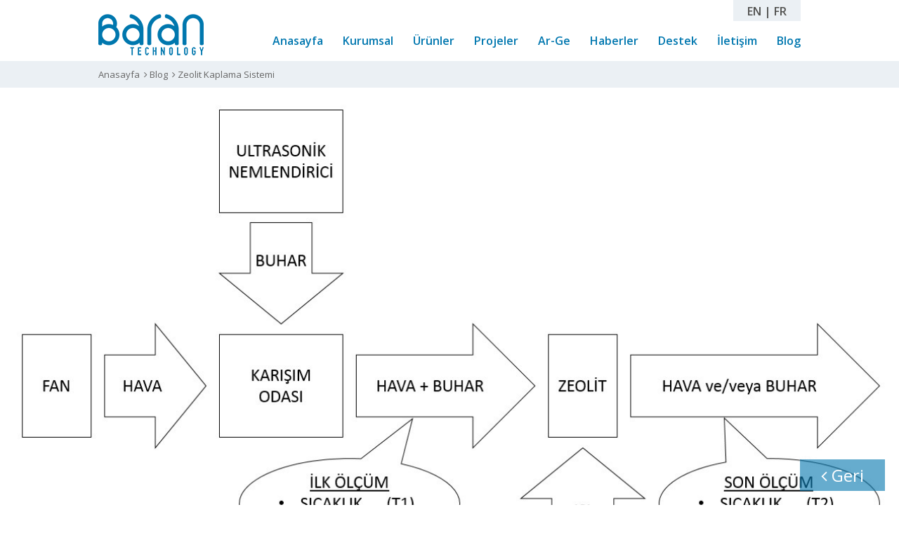

--- FILE ---
content_type: text/html; charset=utf-8
request_url: https://baran.tech/tr/zeolit-kaplama-sistemi/
body_size: 5055
content:
<!DOCTYPE html>
<html lang="tr">
<head>
    <meta charset="utf-8">
    <meta http-equiv="X-UA-Compatible" content="IE=edge">
    <meta name="viewport" content="width=device-width, initial-scale=1.0, maximum-scale=1.0, user-scalable=0">
    <meta name="format-detection" content="telephone=no">


    <title>Zeolit Kaplama Sistemi</title>
    <title>Baran Technology</title>
    <link href="https://fonts.googleapis.com/css?family=Open+Sans:300,300i,400,400i,600,600i,700,700i,800,800i&amp;subset=latin-ext" rel="stylesheet">

    <link rel="stylesheet" href="/Assets/Site/css/global.css?v1.03">

    <link rel="shortcut icon" href="/Assets/uploads/baranfavico.png">

    <meta name="description">
    <link rel="canonical" href="http://baran.tech/tr/zeolit-kaplama-sistemi" />
    <!-- [OG & Twitter Tags]-->
    <meta property="og:site_name" content="1915 Çanakkale Panorama" />
    <meta property="og:type" content="website" />
    <meta property="og:title" content="Zeolit Kaplama Sistemi" />
    <meta property="og:url" content="http://baran.tech/tr/zeolit-kaplama-sistemi" />
    <meta property="og:description" />
    <meta property="og:image" content="http://baran.tech/Assets/uploads/m3.jpg" />
    <meta name="twitter:site" content="http://baran.tech" />
    <meta name="twitter:url" content="http://baran.tech/tr/zeolit-kaplama-sistemi" />
    <meta name="twitter:title" content="Zeolit Kaplama Sistemi" />
    <meta name="twitter:description" />
    <meta name="twitter:image" content="http://baran.tech/Assets/uploads/m3.jpg" />
    <!-- Google+ & Schema.org / Itemscope -->
    <meta itemprop="name" content="Zeolit Kaplama Sistemi" />
    <meta itemprop="description" />
    <meta itemprop="image" content="http://baran.tech/Assets/uploads/m3.jpg" />
    <style>
        
    </style>

</head>
<body>


<a href="javascript:scrollTop();" class="scrolltop"><i class="fa fa-angle-up"></i></a>
<header>
    <div class="content">
        <a href="/tr/" class="logo">
            <img src="/Assets/uploads/baran-teknoloji.png" />
        </a>
        <div class="header-right">
                <div class="languages hidden-xm">
                    <a href="/ChangeCulture/en/?url=/tr/zeolit-kaplama-sistemi/">EN</a> |
                    <a href="/ChangeCulture/fr/?url=/tr/zeolit-kaplama-sistemi/">FR</a>
                </div>

            
            <nav class="mainmenu hidden-xm">
                <button class="hide"><i class="fa fa-bars"></i></button>

                    <div>
                        <a href="/tr/">Anasayfa</a>


                    </div>
                    <div>
                        <a href="#">Kurumsal</a>

                                <div class="submenu">
                                        <a href="/tr/hakkimizda/">
                                            <img />
                                            Hakkımızda
                                        </a>
                                        <a href="/tr/sertifikalar/">
                                            <img />
                                            Sertifikalar
                                        </a>
                                </div>

                    </div>
                    <div>
                        <a href="#">&#220;r&#252;nler</a>

                                <div class="submenu">
                                        <a href="/tr/serbest-sogutma-sistemleri/">
                                            <img src="/Assets/uploads/85x75-banner01_2.jpg?t=Fri Feb 23 2018 17:10:37 GMT+0300 (T&#252;rkiye Standart Saati)" />
                                            Serbest Soğutma Sistemleri
                                        </a>
                                        <a href="/tr/battery-backup-sistemleri/">
                                            <img src="/Assets/uploads/85x75-baran-teknoloji-lampostsystemcabinet-9000wkucuk.jpg?t=Fri Feb 23 2018 17:12:14 GMT+0300 (T&#252;rkiye Standart Saati)" />
                                            Battery Backup Sistemleri
                                        </a>
                                </div>

                    </div>
                    <div>
                        <a href="/tr/projeler/">Projeler</a>


                    </div>
                    <div>
                        <a href="/tr/ar-ge/">Ar-Ge</a>


                    </div>
                    <div>
                        <a href="/tr/haberler/">Haberler</a>


                    </div>
                    <div>
                        <a href="/tr/destek/">Destek</a>


                    </div>
                    <div>
                        <a href="/tr/iletisim/">İletişim</a>


                    </div>
                    <div>
                        <a href="/tr/blog/">Blog</a>


                    </div>
            </nav>
        </div>
    </div>
    <a class="mobilemenuicon hidden show-xm" href="#"><i class="fa fa-bars"></i></a>
    
            <div class="languages hidden show-xm">
                    <a href="/ChangeCulture/en/?url=/tr/zeolit-kaplama-sistemi/">EN</a> |
                    <a href="/ChangeCulture/fr/?url=/tr/zeolit-kaplama-sistemi/">FR</a>
            </div>

    <nav class="mobilemenu">
            <a href="/tr/">Anasayfa</a>
            <a href="#">Kurumsal</a>
                <div class="submenu">
                        <a href="/tr/hakkimizda/">
                            Hakkımızda
                        </a>
                        <a href="/tr/sertifikalar/">
                            Sertifikalar
                        </a>
                </div>
            <a href="#">&#220;r&#252;nler</a>
                <div class="submenu">
                        <a href="/tr/serbest-sogutma-sistemleri/">
                            Serbest Soğutma Sistemleri
                        </a>
                        <a href="/tr/battery-backup-sistemleri/">
                            Battery Backup Sistemleri
                        </a>
                </div>
            <a href="/tr/projeler/">Projeler</a>
            <a href="/tr/ar-ge/">Ar-Ge</a>
            <a href="/tr/haberler/">Haberler</a>
            <a href="/tr/destek/">Destek</a>
            <a href="/tr/iletisim/">İletişim</a>
            <a href="/tr/blog/">Blog</a>
    </nav>
</header>


<div class="pageload hide">
    <div class="spinner">
        <img src="/Assets/Site/images/loading.gif" alt="">
    </div>
</div>
<div id="main-content">
    

<section class="wrapper breadcrumb hidden-xm">
    <div class="content">
        <a href="/tr/">Anasayfa</a>
        <a href="/tr/blog/">Blog</a>
        <span>Zeolit Kaplama Sistemi</span>
    </div>
</section>
<section class="wrapper htmlpage">
    <div class="mainimage">
        <img src="/Assets/uploads/m3.jpg" />
    </div>
    <div class="content page-content">
        <h1 class="title">Zeolit Kaplama Sistemi</h1>
        <div class="blog-share-tools">
            <a href="#" class="ssk ssk-facebook"><i class="fa fa-facebook"></i></a>
            <a href="#" class="ssk ssk-twitter"><i class="fa fa-twitter"></i></a>
            <a href="#" class="ssk ssk-linkedin"><i class="fa fa-linkedin"></i></a>
            <a href="#" class="ssk ssk-google-plus"><i class="fa fa-google-plus"></i></a>
        </div>

        <p style="text-align:justify; margin:0cm 0cm 8pt"><span style="font-size:11pt"><span style="line-height:107%"><span style="font-family:Calibri,sans-serif"></span></span></span></p>

<p style="margin-top:0cm; margin-right:0cm; margin-bottom:8.0pt; margin-left:0cm; text-align:justify"><span style="font-size:12pt"><span style="font-family:&quot;Times New Roman&quot;,serif"><span style="font-size:14.0pt"><span style="font-family:&quot;Calibri&quot;,sans-serif">Zeolit, belirlenmiş bir sıcaklık i&ccedil;in kendi b&uuml;nyesinde su depolayabilen ve geri verebilen maddedir. Kısaca bahsedilmek istenirse, yukarıdaki blok diyagramda da g&ouml;r&uuml;ld&uuml;ğ&uuml; gibi ultrasonik nemlendirici tarafından &uuml;retilen buhar bir fan vasıtasıyla karışım odasına g&ouml;nderilir. Bu odanın &ccedil;ıkışında hem sıcaklık hem de bağıl nem &ouml;l&ccedil;ebilen bir sens&ouml;r ile ilk &ouml;l&ccedil;&uuml;m alınır. Zeolite verilen ısının miktarı doğrultusunda kendi b&uuml;nyesinde ne kadar su depolayıp depolamadığını hesaplayabilmek i&ccedil;in de sistemin &ccedil;ıkışında tekrar &ouml;l&ccedil;&uuml;m alınır. Bu iki &ouml;l&ccedil;&uuml;mden hesaplanan su miktarlarının farkı zeolitin depoladığı su miktarı ile elde edilmiş olur.</span></span><span style="font-size:14.0pt"></span></span></span></p>

<p style="margin-top:0cm; margin-right:0cm; margin-bottom:8.0pt; margin-left:0cm; text-align:justify"><span style="font-size:12pt"><span style="font-family:&quot;Times New Roman&quot;,serif"><span style="font-size:14.0pt"><span style="font-family:&quot;Calibri&quot;,sans-serif">&nbsp;&nbsp;&nbsp;&nbsp;&nbsp;&nbsp;&nbsp;&nbsp;&nbsp;&nbsp;&nbsp;&nbsp;&nbsp;&nbsp;&nbsp; Zeolit, bir&ccedil;ok alanda da kullanıldığı gibi g&uuml;n&uuml;m&uuml;zde de d&uuml;nyanın temiz su ihtiyacının &ouml;nemli olduğu d&ouml;nemlerde atık suların arıtılarak tekrar kazanılması vb. uygulamalar i&ccedil;in s&uuml;rd&uuml;r&uuml;lebilir &ccedil;evre koşulları sağlaması ile hayati risk fakt&ouml;r&uuml;n&uuml; d&uuml;ş&uuml;rebileceği bilinen bir ger&ccedil;ektir.</span></span><span style="font-size:14.0pt"></span></span></span></p>

<p style="text-align:justify; margin:0cm 0cm 8pt"><span style="font-size:11pt"><span style="line-height:107%"><span style="font-family:Calibri,sans-serif"></span></span></span></p>

    </div>
    <div class="other-blogs content">
        <h3>En Son Yazılar</h3>
            <div class="blog">
                <a href="/tr/serbest-sogutma-sistemi-nedir/" class="image"><img src="/Assets/uploads/fc120c-urun-gorsel_2.jpg"/></a>
                <div>
                    <span>Kasım 2018</span>
                    <h4>Serbest Soğutma Sistemi Nedir?</h4>
                    
                    <a href="/tr/serbest-sogutma-sistemi-nedir/">Devamını Oku</a>
                </div>
            </div>
            <div class="blog">
                <a href="/tr/hesaplamali-akiskanlar-dinamigi-nedir/" class="image"><img src="/Assets/uploads/ekran-alintisi.PNG"/></a>
                <div>
                    <span>Kasım 2018</span>
                    <h4>Hesaplamalı Akışkanlar Dinamiği Nedir?</h4>
                    
                    <a href="/tr/hesaplamali-akiskanlar-dinamigi-nedir/">Devamını Oku</a>
                </div>
            </div>
            <div class="blog">
                <a href="/tr/serbest-sogutma-sisteminde-kullanilan-filtrenin-modellenmesi/" class="image"><img src="/Assets/uploads/barantech-logo-2016-20170804172045.png"/></a>
                <div>
                    <span>Ekim 2018</span>
                    <h4>Serbest Soğutma Sisteminde Kullanılan Filtrenin Modellenmesi</h4>
                    
                    <a href="/tr/serbest-sogutma-sisteminde-kullanilan-filtrenin-modellenmesi/">Devamını Oku</a>
                </div>
            </div>
            <div class="blog">
                <a href="/tr/cfd-daha-hizli-sonuc-verir-mi/" class="image"><img src="/Assets/uploads/barantech-logo-2016-20170804172045.png"/></a>
                <div>
                    <span>Ekim 2018</span>
                    <h4>CFD analizi daha hızlı sonu&#231; verir mi?</h4>
                    
                    <a href="/tr/cfd-daha-hizli-sonuc-verir-mi/">Devamını Oku</a>
                </div>
            </div>
        <div class="clear"></div>
    </div>
    <div class="content page-content">
        <div class="blog-share-tools">
            <a href="/tr/blog/" class="back-list-page"><i class="fa fa-angle-left"></i> T&#252;m Yazılar</a>
        </div>
    </div>
</section>

<section>
        
        <div class="clear"></div>
    
</section>
<a class="back-button" href="/tr/blog/"><i class="fa fa-angle-left"></i> Geri</a>


<footer>
    <div class="content">
        <div class="footer-box col30 hidden-xm">
            <img src="/Assets/uploads/baran-teknoloji-gri-logo.png" class="footer-logo"/>
            <br/>
            Baran Teknoloji, 13 yıllık tecr&#252;besiyle elektronik tasarımın da y&#252;ksek teknoloji, uygun maliyet ve m&#252;şteri odaklı &#231;&#246;z&#252;mler sunmaktadır.
        </div>
        <div class="footer-box col15 hidden-xm">
            <h3>Men&#252;</h3>
            <a href="/tr/">Anasayfa</a><br>
            <a href="/tr/hakkimizda/">Hakkımızda</a><br>
            <a href="/tr/blog/">Blog</a><br>
            <a href="/tr/projeler/">Projeler</a><br>
            <a href="/tr/ar-ge/">Ar-Ge</a><br>
            <a href="/tr/haberler/">Haberler</a><br>
            <a href="/tr/iletisim/">İletişim</a><br>
        </div>
        <div class="footer-box col25 col100xm">
            <div class="hidden-xm">
                <h3>&#220;r&#252;nler</h3>
                <a href="/tr/serbest-sogutma-sistemleri/">Serbest Soğutma Sistemleri</a><br>
                <a href="/tr/battery-backup-sistemleri/">Battery Backup Sistemleri</a><br>
            </div>
            
            <div class="xm-text-center">
                <h3 class="marginTop30 xm-text-center">Bizi Takip Edin</h3>
                <a class="social-link" href="https://www.facebook.com/barantechnology" target="_blank"><i class="fa fa-facebook"></i></a>
                <a class="social-link" href="https://plus.google.com/u/0/101588650093308372382" target="_blank"><i class="fa fa-google-plus"></i></a>
                <a class="social-link" href="https://www.linkedin.com/company/10977267/" target="_blank"><i class="fa fa-linkedin"></i></a>
                <a class="social-link" href="https://www.youtube.com/channel/UCwbfuf4StQLNQf0SfRDWMjA" target="_blank"><i class="fa fa-youtube"></i></a>
                <a class="social-link" href="https://www.instagram.com/barantechnology/" target="_blank"><i class="fa fa-instagram"></i></a>
            </div>
        </div>
        <div class="footer-box col30 footer-contact hidden-xm">
            <h3>Adres</h3>
            &#199;akmak Mah.  Kartanesi Sok. No: 3 34770 &#220;mraniye / ISTANBUL / TURKEY
Telefon:  90 216 466 88 03

Kenya Ofis:  IBAF Systems Limited.P.O.Box 29099-00100
Spring Garden Apartments, A06 2nd Floor, Kikambala Road, Kileleshwa
Nairobi, Kenya

E-mail : ibrahim.cucioglu@ibafsystems.com;
              i.cucioglu@baran.tech

Web    : www.ibafsystems.com 


            <br>
            <p><b>E-Posta: </b><a href="mailto:info@baran.tech" target="_blank">info@baran.tech</a></p>
            <br>
            <h4>M&#252;şteri Hizmetleri</h4>
            <a class="phone" href="tel:+902164668802">+90 216 466 88 02</a>
        </div>
        <br class="clearfix" />
    </div>
    <div class="copyright">
        <div class="content">
            2025 &#169; Baran Teknoloji - T&#252;m Hakları Saklıdır.
            <a href="http://www.fikirgen.com" id="fikirgen" rel="nofollow" target="_blank">fikirgen</a>
        </div>
    </div>
</footer>


</div>
<script type="text/javascript" src="/Assets/Site/js/libs.js"></script>
<script type="text/javascript" src="/Assets/Site/js/global.js?v1.02"></script>

<!-- Global site tag (gtag.js) - Google Analytics -->
<script async src="https://www.googletagmanager.com/gtag/js?id=UA-114932258-1"></script>
<script>
  window.dataLayer = window.dataLayer || [];
  function gtag(){dataLayer.push(arguments);}
  gtag('js', new Date());

  gtag('config', 'UA-114932258-1');
</script>
<!-- Hotjar Tracking Code -->
<script>
    (function(h,o,t,j,a,r){
        h.hj=h.hj||function(){(h.hj.q=h.hj.q||[]).push(arguments)};
        h._hjSettings={hjid:1771591,hjsv:6};
        a=o.getElementsByTagName('head')[0];
        r=o.createElement('script');r.async=1;
        r.src=t+h._hjSettings.hjid+j+h._hjSettings.hjsv;
        a.appendChild(r);
    })(window,document,'https://static.hotjar.com/c/hotjar-','.js?sv=');
</script>

 <script type="text/javascript" src="https://platform.linkedin.com/badges/js/profile.js" async defer></script>
</body>
</html>


--- FILE ---
content_type: text/css
request_url: https://baran.tech/Assets/Site/css/global.css?v1.03
body_size: 47085
content:
/** YUI 3.18.1 **/
html{color:#000;background:#FFF; height: 100%;-webkit-text-size-adjust: 100%;-moz-text-size-adjust: 100%;  -ms-text-size-adjust: 100%;}body,div,dl,dt,dd,ul,ol,li,h1,h2,h3,h4,h5,h6,pre,code,form,fieldset,legend,input,textarea,p,blockquote,th,td{margin:0;padding:0}table{border-collapse:collapse;border-spacing:0}fieldset,img{border:0}address,caption,cite,code,dfn,em,strong,th,var{font-style:normal;font-weight:normal}ol,ul{list-style:none}caption,th{text-align:left}h1,h2,h3,h4,h5,h6{font-size:100%;font-weight:normal}q:before,q:after{content:''}abbr,acronym{border:0;font-variant:normal}sup{vertical-align:text-top}sub{vertical-align:text-bottom}input,textarea,select{font-family:inherit;font-size:inherit;font-weight:inherit;*font-size:100%}legend{color:#000}a{text-decoration: none}
/** Owl Carousel v2.2.1 **/
.owl-carousel,.owl-carousel .owl-item{-webkit-tap-highlight-color:transparent;position:relative}.owl-carousel{display:none;width:100%;z-index:1}.owl-carousel .owl-stage{position:relative;-ms-touch-action:pan-Y;-moz-backface-visibility:hidden}.owl-carousel .owl-stage:after{content:".";display:block;clear:both;visibility:hidden;line-height:0;height:0}.owl-carousel .owl-stage-outer{position:relative;overflow:hidden;-webkit-transform:translate3d(0,0,0)}.owl-carousel .owl-item,.owl-carousel .owl-wrapper{-webkit-backface-visibility:hidden;-moz-backface-visibility:hidden;-ms-backface-visibility:hidden;-webkit-transform:translate3d(0,0,0);-moz-transform:translate3d(0,0,0);-ms-transform:translate3d(0,0,0)}.owl-carousel .owl-item{min-height:1px;float:left;-webkit-backface-visibility:hidden;-webkit-touch-callout:none}.owl-carousel .owl-item img{display:block;width:100%}.owl-carousel .owl-dots.disabled,.owl-carousel .owl-nav.disabled{display:none}.no-js .owl-carousel,.owl-carousel.owl-loaded{display:block}.owl-carousel .owl-dot,.owl-carousel .owl-nav .owl-next,.owl-carousel .owl-nav .owl-prev{cursor:pointer;cursor:hand;-webkit-user-select:none;-khtml-user-select:none;-moz-user-select:none;-ms-user-select:none;user-select:none}.owl-carousel.owl-loading{opacity:0;display:block}.owl-carousel.owl-hidden{opacity:0}.owl-carousel.owl-refresh .owl-item{visibility:hidden}.owl-carousel.owl-drag .owl-item{-webkit-user-select:none;-moz-user-select:none;-ms-user-select:none;user-select:none}.owl-carousel.owl-grab{cursor:move;cursor:grab}.owl-carousel.owl-rtl{direction:rtl}.owl-carousel.owl-rtl .owl-item{float:right}.owl-carousel .animated{animation-duration:1s;animation-fill-mode:both}.owl-carousel .owl-animated-in{z-index:0}.owl-carousel .owl-animated-out{z-index:1}.owl-carousel .fadeOut{animation-name:fadeOut}@keyframes fadeOut{0%{opacity:1}100%{opacity:0}}.owl-height{transition:height .5s ease-in-out}.owl-carousel .owl-item .owl-lazy{opacity:0;transition:opacity .4s ease}.owl-carousel .owl-item img.owl-lazy{transform-style:preserve-3d}.owl-carousel .owl-video-wrapper{position:relative;height:100%;background:#000}.owl-carousel .owl-video-play-icon{position:absolute;height:80px;width:80px;left:50%;top:50%;margin-left:-40px;margin-top:-40px;background:url(owl.video.play.png) no-repeat;cursor:pointer;z-index:1;-webkit-backface-visibility:hidden;transition:transform .1s ease}.owl-carousel .owl-video-play-icon:hover{-ms-transform:scale(1.3,1.3);transform:scale(1.3,1.3)}.owl-carousel .owl-video-playing .owl-video-play-icon,.owl-carousel .owl-video-playing .owl-video-tn{display:none}.owl-carousel .owl-video-tn{opacity:0;height:100%;background-position:center center;background-repeat:no-repeat;background-size:contain;transition:opacity .4s ease}.owl-carousel .owl-video-frame{position:relative;z-index:1;height:100%;width:100%}
/** Sweet Alert 1 **/
.sweet-alert,.sweet-overlay{position:fixed;display:none}body.stop-scrolling{height:100%;overflow:hidden}.sweet-overlay{background-color:#000;-ms-filter:"progid:DXImageTransform.Microsoft.Alpha(Opacity=40)";background-color:rgba(0,0,0,.4);left:0;right:0;top:0;bottom:0;z-index:10000}.sweet-alert{background-color:#fff;font-family:'Open Sans','Helvetica Neue',Helvetica,Arial,sans-serif;width:478px;padding:17px;border-radius:5px;text-align:center;left:50%;top:50%;margin-left:-256px;margin-top:-200px;overflow:hidden;z-index:99999}@media all and (max-width:540px){.sweet-alert{width:auto;margin-left:0;margin-right:0;left:15px;right:15px}}.sweet-alert h2{color:#575757;font-size:30px;text-align:center;font-weight:600;text-transform:none;position:relative;margin:25px 0;padding:0;line-height:40px;display:block}.sweet-alert p{color:#797979;font-size:16px;font-weight:300;position:relative;text-align:inherit;float:none;margin:0;padding:0;line-height:normal}.sweet-alert fieldset{border:none;position:relative}.sweet-alert .sa-error-container{background-color:#f1f1f1;margin-left:-17px;margin-right:-17px;overflow:hidden;padding:0 10px;max-height:0;webkit-transition:padding .15s,max-height .15s;transition:padding .15s,max-height .15s}.sweet-alert .sa-error-container.show{padding:10px 0;max-height:100px;webkit-transition:padding .2s,max-height .2s;transition:padding .25s,max-height .25s}.sweet-alert .sa-error-container .icon{display:inline-block;width:24px;height:24px;border-radius:50%;background-color:#ea7d7d;color:#fff;line-height:24px;text-align:center;margin-right:3px}.sweet-alert .sa-error-container p{display:inline-block}.sweet-alert .sa-input-error{position:absolute;top:29px;right:26px;width:20px;height:20px;opacity:0;-webkit-transform:scale(.5);transform:scale(.5);-webkit-transform-origin:50% 50%;transform-origin:50% 50%;-webkit-transition:all .1s;transition:all .1s}.sweet-alert .sa-input-error::after,.sweet-alert .sa-input-error::before{content:"";width:20px;height:6px;background-color:#f06e57;border-radius:3px;position:absolute;top:50%;margin-top:-4px;left:50%;margin-left:-9px}.sweet-alert .sa-input-error::before{-webkit-transform:rotate(-45deg);transform:rotate(-45deg)}.sweet-alert .sa-input-error::after{-webkit-transform:rotate(45deg);transform:rotate(45deg)}.sweet-alert .sa-input-error.show{opacity:1;-webkit-transform:scale(1);transform:scale(1)}.sweet-alert input{width:100%;box-sizing:border-box;border-radius:3px;border:1px solid #d7d7d7;height:43px;margin-top:10px;margin-bottom:17px;font-size:18px;box-shadow:inset 0 1px 1px rgba(0,0,0,.06);padding:0 12px;display:none;-webkit-transition:all .3s;transition:all .3s}.sweet-alert input:focus{outline:0;box-shadow:0 0 3px #c4e6f5;border:1px solid #b4dbed}.sweet-alert input:focus::-moz-placeholder{transition:opacity .3s 30ms ease;opacity:.5}.sweet-alert input:focus:-ms-input-placeholder{transition:opacity .3s 30ms ease;opacity:.5}.sweet-alert input:focus::-webkit-input-placeholder{transition:opacity .3s 30ms ease;opacity:.5}.sweet-alert input::-moz-placeholder{color:#bdbdbd}.sweet-alert input::-ms-clear{display:none}.sweet-alert input:-ms-input-placeholder{color:#bdbdbd}.sweet-alert input::-webkit-input-placeholder{color:#bdbdbd}.sweet-alert.show-input input{display:block}.sweet-alert .sa-confirm-button-container{display:inline-block;position:relative}.sweet-alert .la-ball-fall{position:absolute;left:50%;top:50%;margin-left:-27px;margin-top:4px;opacity:0;visibility:hidden}.sweet-alert button{background-color:#8CD4F5;color:#fff;border:none;box-shadow:none;font-size:17px;font-weight:500;-webkit-border-radius:4px;border-radius:5px;padding:10px 32px;margin:26px 5px 0;cursor:pointer}.sweet-alert button:focus{outline:0;box-shadow:0 0 2px rgba(128,179,235,.5),inset 0 0 0 1px rgba(0,0,0,.05)}.sweet-alert button:hover{background-color:#7ecff4}.sweet-alert button:active{background-color:#5dc2f1}.sweet-alert button.cancel{background-color:#C1C1C1}.sweet-alert button.cancel:hover{background-color:#b9b9b9}.sweet-alert button.cancel:active{background-color:#a8a8a8}.sweet-alert button.cancel:focus{box-shadow:rgba(197,205,211,.8) 0 0 2px,rgba(0,0,0,.0470588) 0 0 0 1px inset!important}.sweet-alert button[disabled]{opacity:.6;cursor:default}.sweet-alert button.confirm[disabled]{color:transparent}.sweet-alert button.confirm[disabled]~.la-ball-fall{opacity:1;visibility:visible;transition-delay:0s}.sweet-alert button::-moz-focus-inner{border:0}.sweet-alert[data-has-cancel-button=false] button{box-shadow:none!important}.sweet-alert[data-has-confirm-button=false][data-has-cancel-button=false]{padding-bottom:40px}.sweet-alert .sa-icon{width:80px;height:80px;border:4px solid gray;-webkit-border-radius:40px;border-radius:50%;margin:20px auto;padding:0;position:relative;box-sizing:content-box}.sweet-alert .sa-icon.sa-error{border-color:#F27474}.sweet-alert .sa-icon.sa-error .sa-x-mark{position:relative;display:block}.sweet-alert .sa-icon.sa-error .sa-line{position:absolute;height:5px;width:47px;background-color:#F27474;display:block;top:37px;border-radius:2px}.sweet-alert .sa-icon.sa-error .sa-line.sa-left{-webkit-transform:rotate(45deg);transform:rotate(45deg);left:17px}.sweet-alert .sa-icon.sa-error .sa-line.sa-right{-webkit-transform:rotate(-45deg);transform:rotate(-45deg);right:16px}.sweet-alert .sa-icon.sa-warning{border-color:#F8BB86}.sweet-alert .sa-icon.sa-warning .sa-body{position:absolute;width:5px;height:47px;left:50%;top:10px;-webkit-border-radius:2px;border-radius:2px;margin-left:-2px;background-color:#F8BB86}.sweet-alert .sa-icon.sa-warning .sa-dot{position:absolute;width:7px;height:7px;-webkit-border-radius:50%;border-radius:50%;margin-left:-3px;left:50%;bottom:10px;background-color:#F8BB86}.sweet-alert .sa-icon.sa-info::after,.sweet-alert .sa-icon.sa-info::before{content:"";background-color:#C9DAE1;left:50%;position:absolute}.sweet-alert .sa-icon.sa-info{border-color:#C9DAE1}.sweet-alert .sa-icon.sa-info::before{width:5px;height:29px;bottom:17px;border-radius:2px;margin-left:-2px}.sweet-alert .sa-icon.sa-info::after{width:7px;height:7px;border-radius:50%;margin-left:-3px;top:19px}.sweet-alert .sa-icon.sa-success{border-color:#A5DC86}.sweet-alert .sa-icon.sa-success::after,.sweet-alert .sa-icon.sa-success::before{content:'';position:absolute;width:60px;height:120px;background:#fff}.sweet-alert .sa-icon.sa-success::before{-webkit-border-radius:120px 0 0 120px;border-radius:120px 0 0 120px;top:-7px;left:-33px;-webkit-transform:rotate(-45deg);transform:rotate(-45deg);-webkit-transform-origin:60px 60px;transform-origin:60px 60px}.sweet-alert .sa-icon.sa-success::after{-webkit-border-radius:0 120px 120px 0;border-radius:0 120px 120px 0;top:-11px;left:30px;-webkit-transform:rotate(-45deg);transform:rotate(-45deg);-webkit-transform-origin:0 60px;transform-origin:0 60px}.sweet-alert .sa-icon.sa-success .sa-placeholder{width:80px;height:80px;border:4px solid rgba(165,220,134,.2);-webkit-border-radius:40px;border-radius:50%;box-sizing:content-box;position:absolute;left:-4px;top:-4px;z-index:2}.sweet-alert .sa-icon.sa-success .sa-fix{width:5px;height:90px;background-color:#fff;position:absolute;left:28px;top:8px;z-index:1;-webkit-transform:rotate(-45deg);transform:rotate(-45deg)}.sweet-alert .sa-icon.sa-success .sa-line{height:5px;background-color:#A5DC86;display:block;border-radius:2px;position:absolute;z-index:2}.sweet-alert .sa-icon.sa-success .sa-line.sa-tip{width:25px;left:14px;top:46px;-webkit-transform:rotate(45deg);transform:rotate(45deg)}.sweet-alert .sa-icon.sa-success .sa-line.sa-long{width:47px;right:8px;top:38px;-webkit-transform:rotate(-45deg);transform:rotate(-45deg)}.sweet-alert .sa-icon.sa-custom{background-size:contain;border-radius:0;border:none;background-position:center center;background-repeat:no-repeat}@-webkit-keyframes showSweetAlert{0%{transform:scale(.7);-webkit-transform:scale(.7)}45%{transform:scale(1.05);-webkit-transform:scale(1.05)}80%{transform:scale(.95);-webkit-transform:scale(.95)}100%{transform:scale(1);-webkit-transform:scale(1)}}@keyframes showSweetAlert{0%{transform:scale(.7);-webkit-transform:scale(.7)}45%{transform:scale(1.05);-webkit-transform:scale(1.05)}80%{transform:scale(.95);-webkit-transform:scale(.95)}100%{transform:scale(1);-webkit-transform:scale(1)}}@-webkit-keyframes hideSweetAlert{0%{transform:scale(1);-webkit-transform:scale(1)}100%{transform:scale(.5);-webkit-transform:scale(.5)}}@keyframes hideSweetAlert{0%{transform:scale(1);-webkit-transform:scale(1)}100%{transform:scale(.5);-webkit-transform:scale(.5)}}@-webkit-keyframes slideFromTop{0%{top:0}100%{top:50%}}@keyframes slideFromTop{0%{top:0}100%{top:50%}}@-webkit-keyframes slideToTop{0%{top:50%}100%{top:0}}@keyframes slideToTop{0%{top:50%}100%{top:0}}@-webkit-keyframes slideFromBottom{0%{top:70%}100%{top:50%}}@keyframes slideFromBottom{0%{top:70%}100%{top:50%}}@-webkit-keyframes slideToBottom{0%{top:50%}100%{top:70%}}@keyframes slideToBottom{0%{top:50%}100%{top:70%}}.showSweetAlert[data-animation=pop]{-webkit-animation:showSweetAlert .3s;animation:showSweetAlert .3s}.showSweetAlert[data-animation=none]{-webkit-animation:none;animation:none}.showSweetAlert[data-animation=slide-from-top]{-webkit-animation:slideFromTop .3s;animation:slideFromTop .3s}.showSweetAlert[data-animation=slide-from-bottom]{-webkit-animation:slideFromBottom .3s;animation:slideFromBottom .3s}.hideSweetAlert[data-animation=pop]{-webkit-animation:hideSweetAlert .2s;animation:hideSweetAlert .2s}.hideSweetAlert[data-animation=none]{-webkit-animation:none;animation:none}.hideSweetAlert[data-animation=slide-from-top]{-webkit-animation:slideToTop .4s;animation:slideToTop .4s}.hideSweetAlert[data-animation=slide-from-bottom]{-webkit-animation:slideToBottom .3s;animation:slideToBottom .3s}@-webkit-keyframes animateSuccessTip{0%,54%{width:0;left:1px;top:19px}70%{width:50px;left:-8px;top:37px}84%{width:17px;left:21px;top:48px}100%{width:25px;left:14px;top:45px}}@keyframes animateSuccessTip{0%,54%{width:0;left:1px;top:19px}70%{width:50px;left:-8px;top:37px}84%{width:17px;left:21px;top:48px}100%{width:25px;left:14px;top:45px}}@-webkit-keyframes animateSuccessLong{0%,65%{width:0;right:46px;top:54px}84%{width:55px;right:0;top:35px}100%{width:47px;right:8px;top:38px}}@keyframes animateSuccessLong{0%,65%{width:0;right:46px;top:54px}84%{width:55px;right:0;top:35px}100%{width:47px;right:8px;top:38px}}@-webkit-keyframes rotatePlaceholder{0%,5%{transform:rotate(-45deg);-webkit-transform:rotate(-45deg)}100%,12%{transform:rotate(-405deg);-webkit-transform:rotate(-405deg)}}@keyframes rotatePlaceholder{0%,5%{transform:rotate(-45deg);-webkit-transform:rotate(-45deg)}100%,12%{transform:rotate(-405deg);-webkit-transform:rotate(-405deg)}}.animateSuccessTip{-webkit-animation:animateSuccessTip .75s;animation:animateSuccessTip .75s}.animateSuccessLong{-webkit-animation:animateSuccessLong .75s;animation:animateSuccessLong .75s}.sa-icon.sa-success.animate::after{-webkit-animation:rotatePlaceholder 4.25s ease-in;animation:rotatePlaceholder 4.25s ease-in}@-webkit-keyframes animateErrorIcon{0%{transform:rotateX(100deg);-webkit-transform:rotateX(100deg);opacity:0}100%{transform:rotateX(0);-webkit-transform:rotateX(0);opacity:1}}@keyframes animateErrorIcon{0%{transform:rotateX(100deg);-webkit-transform:rotateX(100deg);opacity:0}100%{transform:rotateX(0);-webkit-transform:rotateX(0);opacity:1}}.animateErrorIcon{-webkit-animation:animateErrorIcon .5s;animation:animateErrorIcon .5s}@-webkit-keyframes animateXMark{0%,50%{transform:scale(.4);-webkit-transform:scale(.4);margin-top:26px;opacity:0}80%{transform:scale(1.15);-webkit-transform:scale(1.15);margin-top:-6px}100%{transform:scale(1);-webkit-transform:scale(1);margin-top:0;opacity:1}}@keyframes animateXMark{0%,50%{transform:scale(.4);-webkit-transform:scale(.4);margin-top:26px;opacity:0}80%{transform:scale(1.15);-webkit-transform:scale(1.15);margin-top:-6px}100%{transform:scale(1);-webkit-transform:scale(1);margin-top:0;opacity:1}}.animateXMark{-webkit-animation:animateXMark .5s;animation:animateXMark .5s}@-webkit-keyframes pulseWarning{0%{border-color:#F8D486}100%{border-color:#F8BB86}}@keyframes pulseWarning{0%{border-color:#F8D486}100%{border-color:#F8BB86}}.pulseWarning{-webkit-animation:pulseWarning .75s infinite alternate;animation:pulseWarning .75s infinite alternate}@-webkit-keyframes pulseWarningIns{0%{background-color:#F8D486}100%{background-color:#F8BB86}}@keyframes pulseWarningIns{0%{background-color:#F8D486}100%{background-color:#F8BB86}}.pulseWarningIns{-webkit-animation:pulseWarningIns .75s infinite alternate;animation:pulseWarningIns .75s infinite alternate}@-webkit-keyframes rotate-loading{0%{transform:rotate(0)}100%{transform:rotate(360deg)}}@keyframes rotate-loading{0%{transform:rotate(0)}100%{transform:rotate(360deg)}}.sweet-alert .sa-icon.sa-error .sa-line.sa-left{-ms-transform:rotate(45deg)\9}.sweet-alert .sa-icon.sa-error .sa-line.sa-right{-ms-transform:rotate(-45deg)\9}.sweet-alert .sa-icon.sa-success{border-color:transparent\9}.sweet-alert .sa-icon.sa-success .sa-line.sa-tip{-ms-transform:rotate(45deg)\9}.sweet-alert .sa-icon.sa-success .sa-line.sa-long{-ms-transform:rotate(-45deg)\9} .la-ball-fall,.la-ball-fall>div{position:relative;-webkit-box-sizing:border-box;-moz-box-sizing:border-box;box-sizing:border-box}.la-ball-fall{display:block;font-size:0;color:#fff;width:54px;height:18px}.la-ball-fall.la-dark{color:#333}.la-ball-fall>div{display:inline-block;float:none;background-color:currentColor;border:0 solid currentColor;width:10px;height:10px;margin:4px;border-radius:100%;opacity:0;-webkit-animation:ball-fall 1s ease-in-out infinite;-moz-animation:ball-fall 1s ease-in-out infinite;-o-animation:ball-fall 1s ease-in-out infinite;animation:ball-fall 1s ease-in-out infinite}.la-ball-fall>div:nth-child(1){-webkit-animation-delay:-.2s;-moz-animation-delay:-.2s;-o-animation-delay:-.2s;animation-delay:-.2s}.la-ball-fall>div:nth-child(2){-webkit-animation-delay:-.1s;-moz-animation-delay:-.1s;-o-animation-delay:-.1s;animation-delay:-.1s}.la-ball-fall>div:nth-child(3){-webkit-animation-delay:0s;-moz-animation-delay:0s;-o-animation-delay:0s;animation-delay:0s}.la-ball-fall.la-sm{width:26px;height:8px}.la-ball-fall.la-sm>div{width:4px;height:4px;margin:2px}.la-ball-fall.la-2x{width:108px;height:36px}.la-ball-fall.la-2x>div{width:20px;height:20px;margin:8px}.la-ball-fall.la-3x{width:162px;height:54px}.la-ball-fall.la-3x>div{width:30px;height:30px;margin:12px}@-webkit-keyframes ball-fall{0%{opacity:0;-webkit-transform:translateY(-145%);transform:translateY(-145%)}10%,90%{opacity:.5}20%,80%{opacity:1;-webkit-transform:translateY(0);transform:translateY(0)}100%{opacity:0;-webkit-transform:translateY(145%);transform:translateY(145%)}}@-moz-keyframes ball-fall{0%{opacity:0;-moz-transform:translateY(-145%);transform:translateY(-145%)}10%,90%{opacity:.5}20%,80%{opacity:1;-moz-transform:translateY(0);transform:translateY(0)}100%{opacity:0;-moz-transform:translateY(145%);transform:translateY(145%)}}@-o-keyframes ball-fall{0%{opacity:0;-o-transform:translateY(-145%);transform:translateY(-145%)}10%,90%{opacity:.5}20%,80%{opacity:1;-o-transform:translateY(0);transform:translateY(0)}100%{opacity:0;-o-transform:translateY(145%);transform:translateY(145%)}}@keyframes ball-fall{0%{opacity:0;-webkit-transform:translateY(-145%);-moz-transform:translateY(-145%);-o-transform:translateY(-145%);transform:translateY(-145%)}10%,90%{opacity:.5}20%,80%{opacity:1;-webkit-transform:translateY(0);-moz-transform:translateY(0);-o-transform:translateY(0);transform:translateY(0)}100%{opacity:0;-webkit-transform:translateY(145%);-moz-transform:translateY(145%);-o-transform:translateY(145%);transform:translateY(145%)}}
/** Magnific Popup CSS **/
.mfp-bg,.mfp-wrap{position:fixed;left:0;top:0}.mfp-bg,.mfp-container,.mfp-wrap{height:100%;width:100%}.mfp-arrow:after,.mfp-arrow:before,.mfp-container:before,.mfp-figure:after{content:''}.mfp-bg{z-index:1042;overflow:hidden;background:#0b0b0b;opacity:.8}.mfp-wrap{z-index:1043;outline:0!important;-webkit-backface-visibility:hidden}.mfp-container{text-align:center;position:absolute;left:0;top:0;padding:0 8px;box-sizing:border-box}.mfp-container:before{display:inline-block;height:100%;vertical-align:middle}.mfp-align-top .mfp-container:before{display:none}.mfp-content{position:relative;display:inline-block;vertical-align:middle;margin:0 auto;text-align:left;z-index:1045}.mfp-ajax-holder .mfp-content,.mfp-inline-holder .mfp-content{width:100%;cursor:auto}.mfp-ajax-cur{cursor:progress}.mfp-zoom-out-cur,.mfp-zoom-out-cur .mfp-image-holder .mfp-close{cursor:-moz-zoom-out;cursor:-webkit-zoom-out;cursor:zoom-out}.mfp-zoom{cursor:pointer;cursor:-webkit-zoom-in;cursor:-moz-zoom-in;cursor:zoom-in}.mfp-auto-cursor .mfp-content{cursor:auto}.mfp-arrow,.mfp-close,.mfp-counter,.mfp-preloader{-webkit-user-select:none;-moz-user-select:none;user-select:none}.mfp-loading.mfp-figure{display:none}.mfp-hide{display:none!important}.mfp-preloader{color:#CCC;position:absolute;top:50%;width:auto;text-align:center;margin-top:-.8em;left:8px;right:8px;z-index:1044}.mfp-preloader a{color:#CCC}.mfp-close,.mfp-preloader a:hover{color:#FFF}.mfp-s-error .mfp-content,.mfp-s-ready .mfp-preloader{display:none}button.mfp-arrow,button.mfp-close{overflow:visible;cursor:pointer;background:0 0;border:0;-webkit-appearance:none;display:block;outline:0;padding:0;z-index:1046;box-shadow:none;touch-action:manipulation}.mfp-figure:after,.mfp-iframe-scaler iframe{box-shadow:0 0 8px rgba(0,0,0,.6);position:absolute;left:0}button::-moz-focus-inner{padding:0;border:0}.mfp-close{width:44px;height:44px;line-height:44px;position:absolute;right:0;top:0;text-decoration:none;text-align:center;opacity:.65;padding:0 0 18px 10px;font-style:normal;font-size:28px;font-family:Arial,Baskerville,monospace}.mfp-close:focus,.mfp-close:hover{opacity:1}.mfp-close:active{top:1px}.mfp-close-btn-in .mfp-close{color:#333}.mfp-iframe-holder .mfp-close,.mfp-image-holder .mfp-close{color:#FFF;right:-6px;text-align:right;padding-right:6px;width:100%}.mfp-counter{position:absolute;top:0;right:0;color:#CCC;font-size:12px;line-height:18px;white-space:nowrap}.mfp-figure,img.mfp-img{line-height:0}.mfp-arrow{position:absolute;opacity:.65;margin:-55px 0 0;top:50%;padding:0;width:90px;height:110px;-webkit-tap-highlight-color:transparent}.mfp-arrow:active{margin-top:-54px}.mfp-arrow:focus,.mfp-arrow:hover{opacity:1}.mfp-arrow:after,.mfp-arrow:before{display:block;width:0;height:0;position:absolute;left:0;top:0;margin-top:35px;margin-left:35px;border:inset transparent}.mfp-arrow:after{border-top-width:13px;border-bottom-width:13px;top:8px}.mfp-arrow:before{border-top-width:21px;border-bottom-width:21px;opacity:.7}.mfp-arrow-left{left:0}.mfp-arrow-left:after{border-right:17px solid #FFF;margin-left:31px}.mfp-arrow-left:before{margin-left:25px;border-right:27px solid #3F3F3F}.mfp-arrow-right{right:0}.mfp-arrow-right:after{border-left:17px solid #FFF;margin-left:39px}.mfp-arrow-right:before{border-left:27px solid #3F3F3F}.mfp-iframe-holder{padding-top:40px;padding-bottom:40px}.mfp-iframe-holder .mfp-content{line-height:0;width:100%;max-width:900px}.mfp-image-holder .mfp-content,img.mfp-img{max-width:100%}.mfp-iframe-holder .mfp-close{top:-40px}.mfp-iframe-scaler{width:100%;height:0;overflow:hidden;padding-top:56.25%}.mfp-iframe-scaler iframe{display:block;top:0;width:100%;height:100%;background:#000}.mfp-figure:after,img.mfp-img{width:auto;height:auto;display:block}img.mfp-img{box-sizing:border-box;padding:40px 0;margin:0 auto}.mfp-figure:after{top:40px;bottom:40px;right:0;z-index:-1;background:#444}.mfp-figure small{color:#BDBDBD;display:block;font-size:12px;line-height:14px}.mfp-figure figure{margin:0}.mfp-bottom-bar{margin-top:-36px;position:absolute;top:100%;left:0;width:100%;cursor:auto}.mfp-title{text-align:left;line-height:18px;color:#F3F3F3;word-wrap:break-word;padding-right:36px}.mfp-gallery .mfp-image-holder .mfp-figure{cursor:pointer}@media screen and (max-width:800px) and (orientation:landscape),screen and (max-height:300px){.mfp-img-mobile .mfp-image-holder{padding-left:0;padding-right:0}.mfp-img-mobile img.mfp-img{padding:0}.mfp-img-mobile .mfp-figure:after{top:0;bottom:0}.mfp-img-mobile .mfp-figure small{display:inline;margin-left:5px}.mfp-img-mobile .mfp-bottom-bar{background:rgba(0,0,0,.6);bottom:0;margin:0;top:auto;padding:3px 5px;position:fixed;box-sizing:border-box}.mfp-img-mobile .mfp-bottom-bar:empty{padding:0}.mfp-img-mobile .mfp-counter{right:5px;top:3px}.mfp-img-mobile .mfp-close{top:0;right:0;width:35px;height:35px;line-height:35px;background:rgba(0,0,0,.6);position:fixed;text-align:center;padding:0}}@media all and (max-width:900px){.mfp-arrow{-webkit-transform:scale(.75);transform:scale(.75)}.mfp-arrow-left{-webkit-transform-origin:0;transform-origin:0}.mfp-arrow-right{-webkit-transform-origin:100%;transform-origin:100%}.mfp-container{padding-left:6px;padding-right:6px}}

.paddingNone{padding:0!important}.paddingTop1{padding-top:1px}.paddingTop2{padding-top:2px}.paddingTop3{padding-top:3px}.paddingTop4{padding-top:4px}.paddingTop5{padding-top:5px}.paddingTop6{padding-top:6px}.paddingTop7{padding-top:7px}.paddingTop8{padding-top:8px}.paddingTop9{padding-top:9px}.paddingTop10{padding-top:10px}.paddingTop11{padding-top:11px}.paddingTop12{padding-top:12px}.paddingTop13{padding-top:13px}.paddingTop14{padding-top:14px}.paddingTop15{padding-top:15px}.paddingTop16{padding-top:16px}.paddingTop17{padding-top:17px}.paddingTop18{padding-top:18px}.paddingTop19{padding-top:19px}.paddingTop20{padding-top:20px}.paddingTop21{padding-top:21px}.paddingTop22{padding-top:22px}.paddingTop23{padding-top:23px}.paddingTop24{padding-top:24px}.paddingTop25{padding-top:25px}.paddingTop26{padding-top:26px}.paddingTop27{padding-top:27px}.paddingTop28{padding-top:28px}.paddingTop29{padding-top:29px}.paddingTop30{padding-top:30px}.paddingTop31{padding-top:31px}.paddingTop32{padding-top:32px}.paddingTop33{padding-top:33px}.paddingTop34{padding-top:34px}.paddingTop35{padding-top:35px}.paddingTop36{padding-top:36px}.paddingTop37{padding-top:37px}.paddingTop38{padding-top:38px}.paddingTop39{padding-top:39px}.paddingTop40{padding-top:40px}.paddingTop41{padding-top:41px}.paddingTop42{padding-top:42px}.paddingTop43{padding-top:43px}.paddingTop44{padding-top:44px}.paddingTop45{padding-top:45px}.paddingTop46{padding-top:46px}.paddingTop47{padding-top:47px}.paddingTop48{padding-top:48px}.paddingTop49{padding-top:49px}.paddingTop50{padding-top:50px}.paddingBottom1{padding-bottom:1px}.paddingBottom2{padding-bottom:2px}.paddingBottom3{padding-bottom:3px}.paddingBottom4{padding-bottom:4px}.paddingBottom5{padding-bottom:5px}.paddingBottom6{padding-bottom:6px}.paddingBottom7{padding-bottom:7px}.paddingBottom8{padding-bottom:8px}.paddingBottom9{padding-bottom:9px}.paddingBottom10{padding-bottom:10px}.paddingBottom11{padding-bottom:11px}.paddingBottom12{padding-bottom:12px}.paddingBottom13{padding-bottom:13px}.paddingBottom14{padding-bottom:14px}.paddingBottom15{padding-bottom:15px}.paddingBottom16{padding-bottom:16px}.paddingBottom17{padding-bottom:17px}.paddingBottom18{padding-bottom:18px}.paddingBottom19{padding-bottom:19px}.paddingBottom20{padding-bottom:20px}.paddingBottom21{padding-bottom:21px}.paddingBottom22{padding-bottom:22px}.paddingBottom23{padding-bottom:23px}.paddingBottom24{padding-bottom:24px}.paddingBottom25{padding-bottom:25px}.paddingBottom26{padding-bottom:26px}.paddingBottom27{padding-bottom:27px}.paddingBottom28{padding-bottom:28px}.paddingBottom29{padding-bottom:29px}.paddingBottom30{padding-bottom:30px}.paddingBottom31{padding-bottom:31px}.paddingBottom32{padding-bottom:32px}.paddingBottom33{padding-bottom:33px}.paddingBottom34{padding-bottom:34px}.paddingBottom35{padding-bottom:35px}.paddingBottom36{padding-bottom:36px}.paddingBottom37{padding-bottom:37px}.paddingBottom38{padding-bottom:38px}.paddingBottom39{padding-bottom:39px}.paddingBottom40{padding-bottom:40px}.paddingBottom41{padding-bottom:41px}.paddingBottom42{padding-bottom:42px}.paddingBottom43{padding-bottom:43px}.paddingBottom44{padding-bottom:44px}.paddingBottom45{padding-bottom:45px}.paddingBottom46{padding-bottom:46px}.paddingBottom47{padding-bottom:47px}.paddingBottom48{padding-bottom:48px}.paddingBottom49{padding-bottom:49px}.paddingBottom50{padding-bottom:50px}.paddingBoth1{padding-top:1px;padding-bottom:1px}.paddingBoth2{padding-top:2px;padding-bottom:2px}.paddingBoth3{padding-top:3px;padding-bottom:3px}.paddingBoth4{padding-top:4px;padding-bottom:4px}.paddingBoth5{padding-top:5px;padding-bottom:5px}.paddingBoth6{padding-top:6px;padding-bottom:6px}.paddingBoth7{padding-top:7px;padding-bottom:7px}.paddingBoth8{padding-top:8px;padding-bottom:8px}.paddingBoth9{padding-top:9px;padding-bottom:9px}.paddingBoth10{padding-top:10px;padding-bottom:10px}.paddingBoth11{padding-top:11px;padding-bottom:11px}.paddingBoth12{padding-top:12px;padding-bottom:12px}.paddingBoth13{padding-top:13px;padding-bottom:13px}.paddingBoth14{padding-top:14px;padding-bottom:14px}.paddingBoth15{padding-top:15px;padding-bottom:15px}.paddingBoth16{padding-top:16px;padding-bottom:16px}.paddingBoth17{padding-top:17px;padding-bottom:17px}.paddingBoth18{padding-top:18px;padding-bottom:18px}.paddingBoth19{padding-top:19px;padding-bottom:19px}.paddingBoth20{padding-top:20px;padding-bottom:20px}.paddingBoth21{padding-top:21px;padding-bottom:21px}.paddingBoth22{padding-top:22px;padding-bottom:22px}.paddingBoth23{padding-top:23px;padding-bottom:23px}.paddingBoth24{padding-top:24px;padding-bottom:24px}.paddingBoth25{padding-top:25px;padding-bottom:25px}.paddingBoth26{padding-top:26px;padding-bottom:26px}.paddingBoth27{padding-top:27px;padding-bottom:27px}.paddingBoth28{padding-top:28px;padding-bottom:28px}.paddingBoth29{padding-top:29px;padding-bottom:29px}.paddingBoth30{padding-top:30px;padding-bottom:30px}.paddingBoth31{padding-top:31px;padding-bottom:31px}.paddingBoth32{padding-top:32px;padding-bottom:32px}.paddingBoth33{padding-top:33px;padding-bottom:33px}.paddingBoth34{padding-top:34px;padding-bottom:34px}.paddingBoth35{padding-top:35px;padding-bottom:35px}.paddingBoth36{padding-top:36px;padding-bottom:36px}.paddingBoth37{padding-top:37px;padding-bottom:37px}.paddingBoth38{padding-top:38px;padding-bottom:38px}.paddingBoth39{padding-top:39px;padding-bottom:39px}.paddingBoth40{padding-top:40px;padding-bottom:40px}.paddingBoth41{padding-top:41px;padding-bottom:41px}.paddingBoth42{padding-top:42px;padding-bottom:42px}.paddingBoth43{padding-top:43px;padding-bottom:43px}.paddingBoth44{padding-top:44px;padding-bottom:44px}.paddingBoth45{padding-top:45px;padding-bottom:45px}.paddingBoth46{padding-top:46px;padding-bottom:46px}.paddingBoth47{padding-top:47px;padding-bottom:47px}.paddingBoth48{padding-top:48px;padding-bottom:48px}.paddingBoth49{padding-top:49px;padding-bottom:49px}.paddingBoth50{padding-top:50px;padding-bottom:50px}.marginNone{margin:0!important}.marginTop1{margin-top:1px}.marginTop2{margin-top:2px}.marginTop3{margin-top:3px}.marginTop4{margin-top:4px}.marginTop5{margin-top:5px}.marginTop6{margin-top:6px}.marginTop7{margin-top:7px}.marginTop8{margin-top:8px}.marginTop9{margin-top:9px}.marginTop10{margin-top:10px}.marginTop11{margin-top:11px}.marginTop12{margin-top:12px}.marginTop13{margin-top:13px}.marginTop14{margin-top:14px}.marginTop15{margin-top:15px}.marginTop16{margin-top:16px}.marginTop17{margin-top:17px}.marginTop18{margin-top:18px}.marginTop19{margin-top:19px}.marginTop20{margin-top:20px}.marginTop21{margin-top:21px}.marginTop22{margin-top:22px}.marginTop23{margin-top:23px}.marginTop24{margin-top:24px}.marginTop25{margin-top:25px}.marginTop26{margin-top:26px}.marginTop27{margin-top:27px}.marginTop28{margin-top:28px}.marginTop29{margin-top:29px}.marginTop30{margin-top:30px}.marginTop31{margin-top:31px}.marginTop32{margin-top:32px}.marginTop33{margin-top:33px}.marginTop34{margin-top:34px}.marginTop35{margin-top:35px}.marginTop36{margin-top:36px}.marginTop37{margin-top:37px}.marginTop38{margin-top:38px}.marginTop39{margin-top:39px}.marginTop40{margin-top:40px}.marginTop41{margin-top:41px}.marginTop42{margin-top:42px}.marginTop43{margin-top:43px}.marginTop44{margin-top:44px}.marginTop45{margin-top:45px}.marginTop46{margin-top:46px}.marginTop47{margin-top:47px}.marginTop48{margin-top:48px}.marginTop49{margin-top:49px}.marginTop50{margin-top:50px}.marginTop51{margin-top:51px}.marginTop52{margin-top:52px}.marginTop53{margin-top:53px}.marginTop54{margin-top:54px}.marginTop55{margin-top:55px}.marginTop56{margin-top:56px}.marginTop57{margin-top:57px}.marginTop58{margin-top:58px}.marginTop59{margin-top:59px}.marginTop60{margin-top:60px}.marginTop61{margin-top:61px}.marginTop62{margin-top:62px}.marginTop63{margin-top:63px}.marginTop64{margin-top:64px}.marginTop65{margin-top:65px}.marginTop66{margin-top:66px}.marginTop67{margin-top:67px}.marginTop68{margin-top:68px}.marginTop69{margin-top:69px}.marginTop70{margin-top:70px}.marginTop71{margin-top:71px}.marginTop72{margin-top:72px}.marginTop73{margin-top:73px}.marginTop74{margin-top:74px}.marginTop75{margin-top:75px}.marginTop76{margin-top:76px}.marginTop77{margin-top:77px}.marginTop78{margin-top:78px}.marginTop79{margin-top:79px}.marginTop80{margin-top:80px}.marginTop81{margin-top:81px}.marginTop82{margin-top:82px}.marginTop83{margin-top:83px}.marginTop84{margin-top:84px}.marginTop85{margin-top:85px}.marginTop86{margin-top:86px}.marginTop87{margin-top:87px}.marginTop88{margin-top:88px}.marginTop89{margin-top:89px}.marginTop90{margin-top:90px}.marginTop91{margin-top:91px}.marginTop92{margin-top:92px}.marginTop93{margin-top:93px}.marginTop94{margin-top:94px}.marginTop95{margin-top:95px}.marginTop96{margin-top:96px}.marginTop97{margin-top:97px}.marginTop98{margin-top:98px}.marginTop99{margin-top:99px}.marginTop100{margin-top:100px}.marginTop101{margin-top:101px}.marginTop102{margin-top:102px}.marginTop103{margin-top:103px}.marginTop104{margin-top:104px}.marginTop105{margin-top:105px}.marginTop106{margin-top:106px}.marginTop107{margin-top:107px}.marginTop108{margin-top:108px}.marginTop109{margin-top:109px}.marginTop110{margin-top:110px}.marginTop111{margin-top:111px}.marginTop112{margin-top:112px}.marginTop113{margin-top:113px}.marginTop114{margin-top:114px}.marginTop115{margin-top:115px}.marginTop116{margin-top:116px}.marginTop117{margin-top:117px}.marginTop118{margin-top:118px}.marginTop119{margin-top:119px}.marginTop120{margin-top:120px}.marginTop121{margin-top:121px}.marginTop122{margin-top:122px}.marginTop123{margin-top:123px}.marginTop124{margin-top:124px}.marginTop125{margin-top:125px}.marginTop126{margin-top:126px}.marginTop127{margin-top:127px}.marginTop128{margin-top:128px}.marginTop129{margin-top:129px}.marginTop130{margin-top:130px}.marginTop131{margin-top:131px}.marginTop132{margin-top:132px}.marginTop133{margin-top:133px}.marginTop134{margin-top:134px}.marginTop135{margin-top:135px}.marginTop136{margin-top:136px}.marginTop137{margin-top:137px}.marginTop138{margin-top:138px}.marginTop139{margin-top:139px}.marginTop140{margin-top:140px}.marginTop141{margin-top:141px}.marginTop142{margin-top:142px}.marginTop143{margin-top:143px}.marginTop144{margin-top:144px}.marginTop145{margin-top:145px}.marginTop146{margin-top:146px}.marginTop147{margin-top:147px}.marginTop148{margin-top:148px}.marginTop149{margin-top:149px}.marginTop150{margin-top:150px}.marginTop151{margin-top:151px}.marginTop152{margin-top:152px}.marginTop153{margin-top:153px}.marginTop154{margin-top:154px}.marginTop155{margin-top:155px}.marginTop156{margin-top:156px}.marginTop157{margin-top:157px}.marginTop158{margin-top:158px}.marginTop159{margin-top:159px}.marginTop160{margin-top:160px}.marginTop161{margin-top:161px}.marginTop162{margin-top:162px}.marginTop163{margin-top:163px}.marginTop164{margin-top:164px}.marginTop165{margin-top:165px}.marginTop166{margin-top:166px}.marginTop167{margin-top:167px}.marginTop168{margin-top:168px}.marginTop169{margin-top:169px}.marginTop170{margin-top:170px}.marginTop171{margin-top:171px}.marginTop172{margin-top:172px}.marginTop173{margin-top:173px}.marginTop174{margin-top:174px}.marginTop175{margin-top:175px}.marginTop176{margin-top:176px}.marginTop177{margin-top:177px}.marginTop178{margin-top:178px}.marginTop179{margin-top:179px}.marginTop180{margin-top:180px}.marginTop181{margin-top:181px}.marginTop182{margin-top:182px}.marginTop183{margin-top:183px}.marginTop184{margin-top:184px}.marginTop185{margin-top:185px}.marginTop186{margin-top:186px}.marginTop187{margin-top:187px}.marginTop188{margin-top:188px}.marginTop189{margin-top:189px}.marginTop190{margin-top:190px}.marginTop191{margin-top:191px}.marginTop192{margin-top:192px}.marginTop193{margin-top:193px}.marginTop194{margin-top:194px}.marginTop195{margin-top:195px}.marginTop196{margin-top:196px}.marginTop197{margin-top:197px}.marginTop198{margin-top:198px}.marginTop199{margin-top:199px}.marginTop200{margin-top:200px}.marginLeft1{margin-left:1px}.marginLeft2{margin-left:2px}.marginLeft3{margin-left:3px}.marginLeft4{margin-left:4px}.marginLeft5{margin-left:5px}.marginLeft6{margin-left:6px}.marginLeft7{margin-left:7px}.marginLeft8{margin-left:8px}.marginLeft9{margin-left:9px}.marginLeft10{margin-left:10px}.marginLeft11{margin-left:11px}.marginLeft12{margin-left:12px}.marginLeft13{margin-left:13px}.marginLeft14{margin-left:14px}.marginLeft15{margin-left:15px}.marginLeft16{margin-left:16px}.marginLeft17{margin-left:17px}.marginLeft18{margin-left:18px}.marginLeft19{margin-left:19px}.marginLeft20{margin-left:20px}.marginLeft21{margin-left:21px}.marginLeft22{margin-left:22px}.marginLeft23{margin-left:23px}.marginLeft24{margin-left:24px}.marginLeft25{margin-left:25px}.marginLeft26{margin-left:26px}.marginLeft27{margin-left:27px}.marginLeft28{margin-left:28px}.marginLeft29{margin-left:29px}.marginLeft30{margin-left:30px}.marginLeft31{margin-left:31px}.marginLeft32{margin-left:32px}.marginLeft33{margin-left:33px}.marginLeft34{margin-left:34px}.marginLeft35{margin-left:35px}.marginLeft36{margin-left:36px}.marginLeft37{margin-left:37px}.marginLeft38{margin-left:38px}.marginLeft39{margin-left:39px}.marginLeft40{margin-left:40px}.marginLeft41{margin-left:41px}.marginLeft42{margin-left:42px}.marginLeft43{margin-left:43px}.marginLeft44{margin-left:44px}.marginLeft45{margin-left:45px}.marginLeft46{margin-left:46px}.marginLeft47{margin-left:47px}.marginLeft48{margin-left:48px}.marginLeft49{margin-left:49px}.marginLeft50{margin-left:50px}.marginLeft51{margin-left:51px}.marginLeft52{margin-left:52px}.marginLeft53{margin-left:53px}.marginLeft54{margin-left:54px}.marginLeft55{margin-left:55px}.marginLeft56{margin-left:56px}.marginLeft57{margin-left:57px}.marginLeft58{margin-left:58px}.marginLeft59{margin-left:59px}.marginLeft60{margin-left:60px}.marginLeft61{margin-left:61px}.marginLeft62{margin-left:62px}.marginLeft63{margin-left:63px}.marginLeft64{margin-left:64px}.marginLeft65{margin-left:65px}.marginLeft66{margin-left:66px}.marginLeft67{margin-left:67px}.marginLeft68{margin-left:68px}.marginLeft69{margin-left:69px}.marginLeft70{margin-left:70px}.marginLeft71{margin-left:71px}.marginLeft72{margin-left:72px}.marginLeft73{margin-left:73px}.marginLeft74{margin-left:74px}.marginLeft75{margin-left:75px}.marginLeft76{margin-left:76px}.marginLeft77{margin-left:77px}.marginLeft78{margin-left:78px}.marginLeft79{margin-left:79px}.marginLeft80{margin-left:80px}.marginLeft81{margin-left:81px}.marginLeft82{margin-left:82px}.marginLeft83{margin-left:83px}.marginLeft84{margin-left:84px}.marginLeft85{margin-left:85px}.marginLeft86{margin-left:86px}.marginLeft87{margin-left:87px}.marginLeft88{margin-left:88px}.marginLeft89{margin-left:89px}.marginLeft90{margin-left:90px}.marginLeft91{margin-left:91px}.marginLeft92{margin-left:92px}.marginLeft93{margin-left:93px}.marginLeft94{margin-left:94px}.marginLeft95{margin-left:95px}.marginLeft96{margin-left:96px}.marginLeft97{margin-left:97px}.marginLeft98{margin-left:98px}.marginLeft99{margin-left:99px}.marginLeft100{margin-left:100px}.marginLeft101{margin-left:101px}.marginLeft102{margin-left:102px}.marginLeft103{margin-left:103px}.marginLeft104{margin-left:104px}.marginLeft105{margin-left:105px}.marginLeft106{margin-left:106px}.marginLeft107{margin-left:107px}.marginLeft108{margin-left:108px}.marginLeft109{margin-left:109px}.marginLeft110{margin-left:110px}.marginLeft111{margin-left:111px}.marginLeft112{margin-left:112px}.marginLeft113{margin-left:113px}.marginLeft114{margin-left:114px}.marginLeft115{margin-left:115px}.marginLeft116{margin-left:116px}.marginLeft117{margin-left:117px}.marginLeft118{margin-left:118px}.marginLeft119{margin-left:119px}.marginLeft120{margin-left:120px}.marginLeft121{margin-left:121px}.marginLeft122{margin-left:122px}.marginLeft123{margin-left:123px}.marginLeft124{margin-left:124px}.marginLeft125{margin-left:125px}.marginLeft126{margin-left:126px}.marginLeft127{margin-left:127px}.marginLeft128{margin-left:128px}.marginLeft129{margin-left:129px}.marginLeft130{margin-left:130px}.marginLeft131{margin-left:131px}.marginLeft132{margin-left:132px}.marginLeft133{margin-left:133px}.marginLeft134{margin-left:134px}.marginLeft135{margin-left:135px}.marginLeft136{margin-left:136px}.marginLeft137{margin-left:137px}.marginLeft138{margin-left:138px}.marginLeft139{margin-left:139px}.marginLeft140{margin-left:140px}.marginLeft141{margin-left:141px}.marginLeft142{margin-left:142px}.marginLeft143{margin-left:143px}.marginLeft144{margin-left:144px}.marginLeft145{margin-left:145px}.marginLeft146{margin-left:146px}.marginLeft147{margin-left:147px}.marginLeft148{margin-left:148px}.marginLeft149{margin-left:149px}.marginLeft150{margin-left:150px}.marginLeft151{margin-left:151px}.marginLeft152{margin-left:152px}.marginLeft153{margin-left:153px}.marginLeft154{margin-left:154px}.marginLeft155{margin-left:155px}.marginLeft156{margin-left:156px}.marginLeft157{margin-left:157px}.marginLeft158{margin-left:158px}.marginLeft159{margin-left:159px}.marginLeft160{margin-left:160px}.marginLeft161{margin-left:161px}.marginLeft162{margin-left:162px}.marginLeft163{margin-left:163px}.marginLeft164{margin-left:164px}.marginLeft165{margin-left:165px}.marginLeft166{margin-left:166px}.marginLeft167{margin-left:167px}.marginLeft168{margin-left:168px}.marginLeft169{margin-left:169px}.marginLeft170{margin-left:170px}.marginLeft171{margin-left:171px}.marginLeft172{margin-left:172px}.marginLeft173{margin-left:173px}.marginLeft174{margin-left:174px}.marginLeft175{margin-left:175px}.marginLeft176{margin-left:176px}.marginLeft177{margin-left:177px}.marginLeft178{margin-left:178px}.marginLeft179{margin-left:179px}.marginLeft180{margin-left:180px}.marginLeft181{margin-left:181px}.marginLeft182{margin-left:182px}.marginLeft183{margin-left:183px}.marginLeft184{margin-left:184px}.marginLeft185{margin-left:185px}.marginLeft186{margin-left:186px}.marginLeft187{margin-left:187px}.marginLeft188{margin-left:188px}.marginLeft189{margin-left:189px}.marginLeft190{margin-left:190px}.marginLeft191{margin-left:191px}.marginLeft192{margin-left:192px}.marginLeft193{margin-left:193px}.marginLeft194{margin-left:194px}.marginLeft195{margin-left:195px}.marginLeft196{margin-left:196px}.marginLeft197{margin-left:197px}.marginLeft198{margin-left:198px}.marginLeft199{margin-left:199px}.marginLeft200{margin-left:200px}.marginRight1{margin-right:1px}.marginRight2{margin-right:2px}.marginRight3{margin-right:3px}.marginRight4{margin-right:4px}.marginRight5{margin-right:5px}.marginRight6{margin-right:6px}.marginRight7{margin-right:7px}.marginRight8{margin-right:8px}.marginRight9{margin-right:9px}.marginRight10{margin-right:10px}.marginRight11{margin-right:11px}.marginRight12{margin-right:12px}.marginRight13{margin-right:13px}.marginRight14{margin-right:14px}.marginRight15{margin-right:15px}.marginRight16{margin-right:16px}.marginRight17{margin-right:17px}.marginRight18{margin-right:18px}.marginRight19{margin-right:19px}.marginRight20{margin-right:20px}.marginRight21{margin-right:21px}.marginRight22{margin-right:22px}.marginRight23{margin-right:23px}.marginRight24{margin-right:24px}.marginRight25{margin-right:25px}.marginRight26{margin-right:26px}.marginRight27{margin-right:27px}.marginRight28{margin-right:28px}.marginRight29{margin-right:29px}.marginRight30{margin-right:30px}.marginRight31{margin-right:31px}.marginRight32{margin-right:32px}.marginRight33{margin-right:33px}.marginRight34{margin-right:34px}.marginRight35{margin-right:35px}.marginRight36{margin-right:36px}.marginRight37{margin-right:37px}.marginRight38{margin-right:38px}.marginRight39{margin-right:39px}.marginRight40{margin-right:40px}.marginRight41{margin-right:41px}.marginRight42{margin-right:42px}.marginRight43{margin-right:43px}.marginRight44{margin-right:44px}.marginRight45{margin-right:45px}.marginRight46{margin-right:46px}.marginRight47{margin-right:47px}.marginRight48{margin-right:48px}.marginRight49{margin-right:49px}.marginRight50{margin-right:50px}.marginRight51{margin-right:51px}.marginRight52{margin-right:52px}.marginRight53{margin-right:53px}.marginRight54{margin-right:54px}.marginRight55{margin-right:55px}.marginRight56{margin-right:56px}.marginRight57{margin-right:57px}.marginRight58{margin-right:58px}.marginRight59{margin-right:59px}.marginRight60{margin-right:60px}.marginRight61{margin-right:61px}.marginRight62{margin-right:62px}.marginRight63{margin-right:63px}.marginRight64{margin-right:64px}.marginRight65{margin-right:65px}.marginRight66{margin-right:66px}.marginRight67{margin-right:67px}.marginRight68{margin-right:68px}.marginRight69{margin-right:69px}.marginRight70{margin-right:70px}.marginRight71{margin-right:71px}.marginRight72{margin-right:72px}.marginRight73{margin-right:73px}.marginRight74{margin-right:74px}.marginRight75{margin-right:75px}.marginRight76{margin-right:76px}.marginRight77{margin-right:77px}.marginRight78{margin-right:78px}.marginRight79{margin-right:79px}.marginRight80{margin-right:80px}.marginRight81{margin-right:81px}.marginRight82{margin-right:82px}.marginRight83{margin-right:83px}.marginRight84{margin-right:84px}.marginRight85{margin-right:85px}.marginRight86{margin-right:86px}.marginRight87{margin-right:87px}.marginRight88{margin-right:88px}.marginRight89{margin-right:89px}.marginRight90{margin-right:90px}.marginRight91{margin-right:91px}.marginRight92{margin-right:92px}.marginRight93{margin-right:93px}.marginRight94{margin-right:94px}.marginRight95{margin-right:95px}.marginRight96{margin-right:96px}.marginRight97{margin-right:97px}.marginRight98{margin-right:98px}.marginRight99{margin-right:99px}.marginRight100{margin-right:100px}.marginRight101{margin-right:101px}.marginRight102{margin-right:102px}.marginRight103{margin-right:103px}.marginRight104{margin-right:104px}.marginRight105{margin-right:105px}.marginRight106{margin-right:106px}.marginRight107{margin-right:107px}.marginRight108{margin-right:108px}.marginRight109{margin-right:109px}.marginRight110{margin-right:110px}.marginRight111{margin-right:111px}.marginRight112{margin-right:112px}.marginRight113{margin-right:113px}.marginRight114{margin-right:114px}.marginRight115{margin-right:115px}.marginRight116{margin-right:116px}.marginRight117{margin-right:117px}.marginRight118{margin-right:118px}.marginRight119{margin-right:119px}.marginRight120{margin-right:120px}.marginRight121{margin-right:121px}.marginRight122{margin-right:122px}.marginRight123{margin-right:123px}.marginRight124{margin-right:124px}.marginRight125{margin-right:125px}.marginRight126{margin-right:126px}.marginRight127{margin-right:127px}.marginRight128{margin-right:128px}.marginRight129{margin-right:129px}.marginRight130{margin-right:130px}.marginRight131{margin-right:131px}.marginRight132{margin-right:132px}.marginRight133{margin-right:133px}.marginRight134{margin-right:134px}.marginRight135{margin-right:135px}.marginRight136{margin-right:136px}.marginRight137{margin-right:137px}.marginRight138{margin-right:138px}.marginRight139{margin-right:139px}.marginRight140{margin-right:140px}.marginRight141{margin-right:141px}.marginRight142{margin-right:142px}.marginRight143{margin-right:143px}.marginRight144{margin-right:144px}.marginRight145{margin-right:145px}.marginRight146{margin-right:146px}.marginRight147{margin-right:147px}.marginRight148{margin-right:148px}.marginRight149{margin-right:149px}.marginRight150{margin-right:150px}.marginRight151{margin-right:151px}.marginRight152{margin-right:152px}.marginRight153{margin-right:153px}.marginRight154{margin-right:154px}.marginRight155{margin-right:155px}.marginRight156{margin-right:156px}.marginRight157{margin-right:157px}.marginRight158{margin-right:158px}.marginRight159{margin-right:159px}.marginRight160{margin-right:160px}.marginRight161{margin-right:161px}.marginRight162{margin-right:162px}.marginRight163{margin-right:163px}.marginRight164{margin-right:164px}.marginRight165{margin-right:165px}.marginRight166{margin-right:166px}.marginRight167{margin-right:167px}.marginRight168{margin-right:168px}.marginRight169{margin-right:169px}.marginRight170{margin-right:170px}.marginRight171{margin-right:171px}.marginRight172{margin-right:172px}.marginRight173{margin-right:173px}.marginRight174{margin-right:174px}.marginRight175{margin-right:175px}.marginRight176{margin-right:176px}.marginRight177{margin-right:177px}.marginRight178{margin-right:178px}.marginRight179{margin-right:179px}.marginRight180{margin-right:180px}.marginRight181{margin-right:181px}.marginRight182{margin-right:182px}.marginRight183{margin-right:183px}.marginRight184{margin-right:184px}.marginRight185{margin-right:185px}.marginRight186{margin-right:186px}.marginRight187{margin-right:187px}.marginRight188{margin-right:188px}.marginRight189{margin-right:189px}.marginRight190{margin-right:190px}.marginRight191{margin-right:191px}.marginRight192{margin-right:192px}.marginRight193{margin-right:193px}.marginRight194{margin-right:194px}.marginRight195{margin-right:195px}.marginRight196{margin-right:196px}.marginRight197{margin-right:197px}.marginRight198{margin-right:198px}.marginRight199{margin-right:199px}.marginRight200{margin-right:200px}.marginBottom1{margin-bottom:1px}.marginBottom2{margin-bottom:2px}.marginBottom3{margin-bottom:3px}.marginBottom4{margin-bottom:4px}.marginBottom5{margin-bottom:5px}.marginBottom6{margin-bottom:6px}.marginBottom7{margin-bottom:7px}.marginBottom8{margin-bottom:8px}.marginBottom9{margin-bottom:9px}.marginBottom10{margin-bottom:10px}.marginBottom11{margin-bottom:11px}.marginBottom12{margin-bottom:12px}.marginBottom13{margin-bottom:13px}.marginBottom14{margin-bottom:14px}.marginBottom15{margin-bottom:15px}.marginBottom16{margin-bottom:16px}.marginBottom17{margin-bottom:17px}.marginBottom18{margin-bottom:18px}.marginBottom19{margin-bottom:19px}.marginBottom20{margin-bottom:20px}.marginBottom21{margin-bottom:21px}.marginBottom22{margin-bottom:22px}.marginBottom23{margin-bottom:23px}.marginBottom24{margin-bottom:24px}.marginBottom25{margin-bottom:25px}.marginBottom26{margin-bottom:26px}.marginBottom27{margin-bottom:27px}.marginBottom28{margin-bottom:28px}.marginBottom29{margin-bottom:29px}.marginBottom30{margin-bottom:30px}.marginBottom31{margin-bottom:31px}.marginBottom32{margin-bottom:32px}.marginBottom33{margin-bottom:33px}.marginBottom34{margin-bottom:34px}.marginBottom35{margin-bottom:35px}.marginBottom36{margin-bottom:36px}.marginBottom37{margin-bottom:37px}.marginBottom38{margin-bottom:38px}.marginBottom39{margin-bottom:39px}.marginBottom40{margin-bottom:40px}.marginBottom41{margin-bottom:41px}.marginBottom42{margin-bottom:42px}.marginBottom43{margin-bottom:43px}.marginBottom44{margin-bottom:44px}.marginBottom45{margin-bottom:45px}.marginBottom46{margin-bottom:46px}.marginBottom47{margin-bottom:47px}.marginBottom48{margin-bottom:48px}.marginBottom49{margin-bottom:49px}.marginBottom50{margin-bottom:50px}.marginBottom51{margin-bottom:51px}.marginBottom52{margin-bottom:52px}.marginBottom53{margin-bottom:53px}.marginBottom54{margin-bottom:54px}.marginBottom55{margin-bottom:55px}.marginBottom56{margin-bottom:56px}.marginBottom57{margin-bottom:57px}.marginBottom58{margin-bottom:58px}.marginBottom59{margin-bottom:59px}.marginBottom60{margin-bottom:60px}.marginBottom61{margin-bottom:61px}.marginBottom62{margin-bottom:62px}.marginBottom63{margin-bottom:63px}.marginBottom64{margin-bottom:64px}.marginBottom65{margin-bottom:65px}.marginBottom66{margin-bottom:66px}.marginBottom67{margin-bottom:67px}.marginBottom68{margin-bottom:68px}.marginBottom69{margin-bottom:69px}.marginBottom70{margin-bottom:70px}.marginBottom71{margin-bottom:71px}.marginBottom72{margin-bottom:72px}.marginBottom73{margin-bottom:73px}.marginBottom74{margin-bottom:74px}.marginBottom75{margin-bottom:75px}.marginBottom76{margin-bottom:76px}.marginBottom77{margin-bottom:77px}.marginBottom78{margin-bottom:78px}.marginBottom79{margin-bottom:79px}.marginBottom80{margin-bottom:80px}.marginBottom81{margin-bottom:81px}.marginBottom82{margin-bottom:82px}.marginBottom83{margin-bottom:83px}.marginBottom84{margin-bottom:84px}.marginBottom85{margin-bottom:85px}.marginBottom86{margin-bottom:86px}.marginBottom87{margin-bottom:87px}.marginBottom88{margin-bottom:88px}.marginBottom89{margin-bottom:89px}.marginBottom90{margin-bottom:90px}.marginBottom91{margin-bottom:91px}.marginBottom92{margin-bottom:92px}.marginBottom93{margin-bottom:93px}.marginBottom94{margin-bottom:94px}.marginBottom95{margin-bottom:95px}.marginBottom96{margin-bottom:96px}.marginBottom97{margin-bottom:97px}.marginBottom98{margin-bottom:98px}.marginBottom99{margin-bottom:99px}.marginBottom100{margin-bottom:100px}.marginBottom101{margin-bottom:101px}.marginBottom102{margin-bottom:102px}.marginBottom103{margin-bottom:103px}.marginBottom104{margin-bottom:104px}.marginBottom105{margin-bottom:105px}.marginBottom106{margin-bottom:106px}.marginBottom107{margin-bottom:107px}.marginBottom108{margin-bottom:108px}.marginBottom109{margin-bottom:109px}.marginBottom110{margin-bottom:110px}.marginBottom111{margin-bottom:111px}.marginBottom112{margin-bottom:112px}.marginBottom113{margin-bottom:113px}.marginBottom114{margin-bottom:114px}.marginBottom115{margin-bottom:115px}.marginBottom116{margin-bottom:116px}.marginBottom117{margin-bottom:117px}.marginBottom118{margin-bottom:118px}.marginBottom119{margin-bottom:119px}.marginBottom120{margin-bottom:120px}.marginBottom121{margin-bottom:121px}.marginBottom122{margin-bottom:122px}.marginBottom123{margin-bottom:123px}.marginBottom124{margin-bottom:124px}.marginBottom125{margin-bottom:125px}.marginBottom126{margin-bottom:126px}.marginBottom127{margin-bottom:127px}.marginBottom128{margin-bottom:128px}.marginBottom129{margin-bottom:129px}.marginBottom130{margin-bottom:130px}.marginBottom131{margin-bottom:131px}.marginBottom132{margin-bottom:132px}.marginBottom133{margin-bottom:133px}.marginBottom134{margin-bottom:134px}.marginBottom135{margin-bottom:135px}.marginBottom136{margin-bottom:136px}.marginBottom137{margin-bottom:137px}.marginBottom138{margin-bottom:138px}.marginBottom139{margin-bottom:139px}.marginBottom140{margin-bottom:140px}.marginBottom141{margin-bottom:141px}.marginBottom142{margin-bottom:142px}.marginBottom143{margin-bottom:143px}.marginBottom144{margin-bottom:144px}.marginBottom145{margin-bottom:145px}.marginBottom146{margin-bottom:146px}.marginBottom147{margin-bottom:147px}.marginBottom148{margin-bottom:148px}.marginBottom149{margin-bottom:149px}.marginBottom150{margin-bottom:150px}.marginBottom151{margin-bottom:151px}.marginBottom152{margin-bottom:152px}.marginBottom153{margin-bottom:153px}.marginBottom154{margin-bottom:154px}.marginBottom155{margin-bottom:155px}.marginBottom156{margin-bottom:156px}.marginBottom157{margin-bottom:157px}.marginBottom158{margin-bottom:158px}.marginBottom159{margin-bottom:159px}.marginBottom160{margin-bottom:160px}.marginBottom161{margin-bottom:161px}.marginBottom162{margin-bottom:162px}.marginBottom163{margin-bottom:163px}.marginBottom164{margin-bottom:164px}.marginBottom165{margin-bottom:165px}.marginBottom166{margin-bottom:166px}.marginBottom167{margin-bottom:167px}.marginBottom168{margin-bottom:168px}.marginBottom169{margin-bottom:169px}.marginBottom170{margin-bottom:170px}.marginBottom171{margin-bottom:171px}.marginBottom172{margin-bottom:172px}.marginBottom173{margin-bottom:173px}.marginBottom174{margin-bottom:174px}.marginBottom175{margin-bottom:175px}.marginBottom176{margin-bottom:176px}.marginBottom177{margin-bottom:177px}.marginBottom178{margin-bottom:178px}.marginBottom179{margin-bottom:179px}.marginBottom180{margin-bottom:180px}.marginBottom181{margin-bottom:181px}.marginBottom182{margin-bottom:182px}.marginBottom183{margin-bottom:183px}.marginBottom184{margin-bottom:184px}.marginBottom185{margin-bottom:185px}.marginBottom186{margin-bottom:186px}.marginBottom187{margin-bottom:187px}.marginBottom188{margin-bottom:188px}.marginBottom189{margin-bottom:189px}.marginBottom190{margin-bottom:190px}.marginBottom191{margin-bottom:191px}.marginBottom192{margin-bottom:192px}.marginBottom193{margin-bottom:193px}.marginBottom194{margin-bottom:194px}.marginBottom195{margin-bottom:195px}.marginBottom196{margin-bottom:196px}.marginBottom197{margin-bottom:197px}.marginBottom198{margin-bottom:198px}.marginBottom199{margin-bottom:199px}.marginBottom200{margin-bottom:200px}.marginBoth1{margin-top:1px;margin-bottom:1px}.marginBoth2{margin-top:2px;margin-bottom:2px}.marginBoth3{margin-top:3px;margin-bottom:3px}.marginBoth4{margin-top:4px;margin-bottom:4px}.marginBoth5{margin-top:5px;margin-bottom:5px}.marginBoth6{margin-top:6px;margin-bottom:6px}.marginBoth7{margin-top:7px;margin-bottom:7px}.marginBoth8{margin-top:8px;margin-bottom:8px}.marginBoth9{margin-top:9px;margin-bottom:9px}.marginBoth10{margin-top:10px;margin-bottom:10px}.marginBoth11{margin-top:11px;margin-bottom:11px}.marginBoth12{margin-top:12px;margin-bottom:12px}.marginBoth13{margin-top:13px;margin-bottom:13px}.marginBoth14{margin-top:14px;margin-bottom:14px}.marginBoth15{margin-top:15px;margin-bottom:15px}.marginBoth16{margin-top:16px;margin-bottom:16px}.marginBoth17{margin-top:17px;margin-bottom:17px}.marginBoth18{margin-top:18px;margin-bottom:18px}.marginBoth19{margin-top:19px;margin-bottom:19px}.marginBoth20{margin-top:20px;margin-bottom:20px}.marginBoth21{margin-top:21px;margin-bottom:21px}.marginBoth22{margin-top:22px;margin-bottom:22px}.marginBoth23{margin-top:23px;margin-bottom:23px}.marginBoth24{margin-top:24px;margin-bottom:24px}.marginBoth25{margin-top:25px;margin-bottom:25px}.marginBoth26{margin-top:26px;margin-bottom:26px}.marginBoth27{margin-top:27px;margin-bottom:27px}.marginBoth28{margin-top:28px;margin-bottom:28px}.marginBoth29{margin-top:29px;margin-bottom:29px}.marginBoth30{margin-top:30px;margin-bottom:30px}.marginBoth31{margin-top:31px;margin-bottom:31px}.marginBoth32{margin-top:32px;margin-bottom:32px}.marginBoth33{margin-top:33px;margin-bottom:33px}.marginBoth34{margin-top:34px;margin-bottom:34px}.marginBoth35{margin-top:35px;margin-bottom:35px}.marginBoth36{margin-top:36px;margin-bottom:36px}.marginBoth37{margin-top:37px;margin-bottom:37px}.marginBoth38{margin-top:38px;margin-bottom:38px}.marginBoth39{margin-top:39px;margin-bottom:39px}.marginBoth40{margin-top:40px;margin-bottom:40px}.marginBoth41{margin-top:41px;margin-bottom:41px}.marginBoth42{margin-top:42px;margin-bottom:42px}.marginBoth43{margin-top:43px;margin-bottom:43px}.marginBoth44{margin-top:44px;margin-bottom:44px}.marginBoth45{margin-top:45px;margin-bottom:45px}.marginBoth46{margin-top:46px;margin-bottom:46px}.marginBoth47{margin-top:47px;margin-bottom:47px}.marginBoth48{margin-top:48px;margin-bottom:48px}.marginBoth49{margin-top:49px;margin-bottom:49px}.marginBoth50{margin-top:50px;margin-bottom:50px}.marginBoth51{margin-top:51px;margin-bottom:51px}.marginBoth52{margin-top:52px;margin-bottom:52px}.marginBoth53{margin-top:53px;margin-bottom:53px}.marginBoth54{margin-top:54px;margin-bottom:54px}.marginBoth55{margin-top:55px;margin-bottom:55px}.marginBoth56{margin-top:56px;margin-bottom:56px}.marginBoth57{margin-top:57px;margin-bottom:57px}.marginBoth58{margin-top:58px;margin-bottom:58px}.marginBoth59{margin-top:59px;margin-bottom:59px}.marginBoth60{margin-top:60px;margin-bottom:60px}.marginBoth61{margin-top:61px;margin-bottom:61px}.marginBoth62{margin-top:62px;margin-bottom:62px}.marginBoth63{margin-top:63px;margin-bottom:63px}.marginBoth64{margin-top:64px;margin-bottom:64px}.marginBoth65{margin-top:65px;margin-bottom:65px}.marginBoth66{margin-top:66px;margin-bottom:66px}.marginBoth67{margin-top:67px;margin-bottom:67px}.marginBoth68{margin-top:68px;margin-bottom:68px}.marginBoth69{margin-top:69px;margin-bottom:69px}.marginBoth70{margin-top:70px;margin-bottom:70px}.marginBoth71{margin-top:71px;margin-bottom:71px}.marginBoth72{margin-top:72px;margin-bottom:72px}.marginBoth73{margin-top:73px;margin-bottom:73px}.marginBoth74{margin-top:74px;margin-bottom:74px}.marginBoth75{margin-top:75px;margin-bottom:75px}.marginBoth76{margin-top:76px;margin-bottom:76px}.marginBoth77{margin-top:77px;margin-bottom:77px}.marginBoth78{margin-top:78px;margin-bottom:78px}.marginBoth79{margin-top:79px;margin-bottom:79px}.marginBoth80{margin-top:80px;margin-bottom:80px}.marginBoth81{margin-top:81px;margin-bottom:81px}.marginBoth82{margin-top:82px;margin-bottom:82px}.marginBoth83{margin-top:83px;margin-bottom:83px}.marginBoth84{margin-top:84px;margin-bottom:84px}.marginBoth85{margin-top:85px;margin-bottom:85px}.marginBoth86{margin-top:86px;margin-bottom:86px}.marginBoth87{margin-top:87px;margin-bottom:87px}.marginBoth88{margin-top:88px;margin-bottom:88px}.marginBoth89{margin-top:89px;margin-bottom:89px}.marginBoth90{margin-top:90px;margin-bottom:90px}.marginBoth91{margin-top:91px;margin-bottom:91px}.marginBoth92{margin-top:92px;margin-bottom:92px}.marginBoth93{margin-top:93px;margin-bottom:93px}.marginBoth94{margin-top:94px;margin-bottom:94px}.marginBoth95{margin-top:95px;margin-bottom:95px}.marginBoth96{margin-top:96px;margin-bottom:96px}.marginBoth97{margin-top:97px;margin-bottom:97px}.marginBoth98{margin-top:98px;margin-bottom:98px}.marginBoth99{margin-top:99px;margin-bottom:99px}.marginBoth100{margin-top:100px;margin-bottom:100px}.marginBoth101{margin-top:101px;margin-bottom:101px}.marginBoth102{margin-top:102px;margin-bottom:102px}.marginBoth103{margin-top:103px;margin-bottom:103px}.marginBoth104{margin-top:104px;margin-bottom:104px}.marginBoth105{margin-top:105px;margin-bottom:105px}.marginBoth106{margin-top:106px;margin-bottom:106px}.marginBoth107{margin-top:107px;margin-bottom:107px}.marginBoth108{margin-top:108px;margin-bottom:108px}.marginBoth109{margin-top:109px;margin-bottom:109px}.marginBoth110{margin-top:110px;margin-bottom:110px}.marginBoth111{margin-top:111px;margin-bottom:111px}.marginBoth112{margin-top:112px;margin-bottom:112px}.marginBoth113{margin-top:113px;margin-bottom:113px}.marginBoth114{margin-top:114px;margin-bottom:114px}.marginBoth115{margin-top:115px;margin-bottom:115px}.marginBoth116{margin-top:116px;margin-bottom:116px}.marginBoth117{margin-top:117px;margin-bottom:117px}.marginBoth118{margin-top:118px;margin-bottom:118px}.marginBoth119{margin-top:119px;margin-bottom:119px}.marginBoth120{margin-top:120px;margin-bottom:120px}.marginBoth121{margin-top:121px;margin-bottom:121px}.marginBoth122{margin-top:122px;margin-bottom:122px}.marginBoth123{margin-top:123px;margin-bottom:123px}.marginBoth124{margin-top:124px;margin-bottom:124px}.marginBoth125{margin-top:125px;margin-bottom:125px}.marginBoth126{margin-top:126px;margin-bottom:126px}.marginBoth127{margin-top:127px;margin-bottom:127px}.marginBoth128{margin-top:128px;margin-bottom:128px}.marginBoth129{margin-top:129px;margin-bottom:129px}.marginBoth130{margin-top:130px;margin-bottom:130px}.marginBoth131{margin-top:131px;margin-bottom:131px}.marginBoth132{margin-top:132px;margin-bottom:132px}.marginBoth133{margin-top:133px;margin-bottom:133px}.marginBoth134{margin-top:134px;margin-bottom:134px}.marginBoth135{margin-top:135px;margin-bottom:135px}.marginBoth136{margin-top:136px;margin-bottom:136px}.marginBoth137{margin-top:137px;margin-bottom:137px}.marginBoth138{margin-top:138px;margin-bottom:138px}.marginBoth139{margin-top:139px;margin-bottom:139px}.marginBoth140{margin-top:140px;margin-bottom:140px}.marginBoth141{margin-top:141px;margin-bottom:141px}.marginBoth142{margin-top:142px;margin-bottom:142px}.marginBoth143{margin-top:143px;margin-bottom:143px}.marginBoth144{margin-top:144px;margin-bottom:144px}.marginBoth145{margin-top:145px;margin-bottom:145px}.marginBoth146{margin-top:146px;margin-bottom:146px}.marginBoth147{margin-top:147px;margin-bottom:147px}.marginBoth148{margin-top:148px;margin-bottom:148px}.marginBoth149{margin-top:149px;margin-bottom:149px}.marginBoth150{margin-top:150px;margin-bottom:150px}.marginBoth151{margin-top:151px;margin-bottom:151px}.marginBoth152{margin-top:152px;margin-bottom:152px}.marginBoth153{margin-top:153px;margin-bottom:153px}.marginBoth154{margin-top:154px;margin-bottom:154px}.marginBoth155{margin-top:155px;margin-bottom:155px}.marginBoth156{margin-top:156px;margin-bottom:156px}.marginBoth157{margin-top:157px;margin-bottom:157px}.marginBoth158{margin-top:158px;margin-bottom:158px}.marginBoth159{margin-top:159px;margin-bottom:159px}.marginBoth160{margin-top:160px;margin-bottom:160px}.marginBoth161{margin-top:161px;margin-bottom:161px}.marginBoth162{margin-top:162px;margin-bottom:162px}.marginBoth163{margin-top:163px;margin-bottom:163px}.marginBoth164{margin-top:164px;margin-bottom:164px}.marginBoth165{margin-top:165px;margin-bottom:165px}.marginBoth166{margin-top:166px;margin-bottom:166px}.marginBoth167{margin-top:167px;margin-bottom:167px}.marginBoth168{margin-top:168px;margin-bottom:168px}.marginBoth169{margin-top:169px;margin-bottom:169px}.marginBoth170{margin-top:170px;margin-bottom:170px}.marginBoth171{margin-top:171px;margin-bottom:171px}.marginBoth172{margin-top:172px;margin-bottom:172px}.marginBoth173{margin-top:173px;margin-bottom:173px}.marginBoth174{margin-top:174px;margin-bottom:174px}.marginBoth175{margin-top:175px;margin-bottom:175px}.marginBoth176{margin-top:176px;margin-bottom:176px}.marginBoth177{margin-top:177px;margin-bottom:177px}.marginBoth178{margin-top:178px;margin-bottom:178px}.marginBoth179{margin-top:179px;margin-bottom:179px}.marginBoth180{margin-top:180px;margin-bottom:180px}.marginBoth181{margin-top:181px;margin-bottom:181px}.marginBoth182{margin-top:182px;margin-bottom:182px}.marginBoth183{margin-top:183px;margin-bottom:183px}.marginBoth184{margin-top:184px;margin-bottom:184px}.marginBoth185{margin-top:185px;margin-bottom:185px}.marginBoth186{margin-top:186px;margin-bottom:186px}.marginBoth187{margin-top:187px;margin-bottom:187px}.marginBoth188{margin-top:188px;margin-bottom:188px}.marginBoth189{margin-top:189px;margin-bottom:189px}.marginBoth190{margin-top:190px;margin-bottom:190px}.marginBoth191{margin-top:191px;margin-bottom:191px}.marginBoth192{margin-top:192px;margin-bottom:192px}.marginBoth193{margin-top:193px;margin-bottom:193px}.marginBoth194{margin-top:194px;margin-bottom:194px}.marginBoth195{margin-top:195px;margin-bottom:195px}.marginBoth196{margin-top:196px;margin-bottom:196px}.marginBoth197{margin-top:197px;margin-bottom:197px}.marginBoth198{margin-top:198px;margin-bottom:198px}.marginBoth199{margin-top:199px;margin-bottom:199px}.marginBoth200{margin-top:200px;margin-bottom:200px}
.paddingTop60 {padding-top: 60px;}.paddingTop70 {padding-top: 70px;}.paddingTop80 {padding-top: 80px;}.paddingTop90 {padding-top: 90px;}.paddingTop100 {padding-top: 100px;}.paddingTop120 {padding-top: 120px;}.paddingTop150 {padding-top: 150px;}.paddingBottom60 {padding-bottom: 60px;}.paddingBottom70 {padding-bottom: 70px;}.paddingBottom80 {padding-bottom: 80px;}.paddingBottom90 {padding-bottom: 90px;}.paddingBottom100 {padding-bottom: 100px;}.paddingBottom120 {padding-bottom: 120px;}.paddingBottom150 {padding-bottom: 150px;}
.paddingLeft10 {padding-left: 10px;}.paddingLeft20 {padding-left: 20px;}.paddingLeft30 {padding-left: 30px;}.paddingLeft40 {padding-left: 40px;}.paddingLeft50 {padding-left: 50px;}.paddingLeft60 {padding-left: 60px;}.paddingLeft70 {padding-left: 70px;}.paddingLeft80 {padding-left: 80px;}.paddingLeft90 {padding-left: 90px;}.paddingLeft100 {padding-left: 100px;}.paddingLeft120 {padding-left: 120px;}.paddingLeft150 {padding-left: 150px;}.paddingRight10 {padding-right: 10px;}.paddingRight20 {padding-right: 20px;}.paddingRight30 {padding-right: 30px;}.paddingRight40 {padding-right: 40px;}.paddingRight50 {padding-right: 50px;}.paddingRight60 {padding-right: 60px;}.paddingRight70 {padding-right: 70px;}.paddingRight80 {padding-right: 80px;}.paddingRight90 {padding-right: 90px;}.paddingRight100 {padding-right: 100px;}.paddingRight120 {padding-right: 120px;}.paddingRight150 {padding-right: 150px;}

.text-center{text-align:center !important}.text-left{text-align:left !important}.text-right{text-align:right !important}
.font400{font-weight: 400;}.font600{font-weight: 600;}.font800{font-weight: 800;}
.fontSize12{font-size: 12px;}.fontSize13{font-size: 13px;}.fontSize14{font-size: 14px;}.fontSize15{font-size: 15px;}.fontSize16{font-size: 16px;}.fontSize17{font-size: 17px;}.fontSize18{font-size: 18px;}.fontSize19{font-size: 19px;}.fontSize20{font-size: 20px;}.fontSize21{font-size: 21px;}.fontSize22{font-size: 22px;}.fontSize23{font-size: 23px;}.fontSize24{font-size: 24px;}.fontSize25{font-size: 25px;}.fontSize26{font-size: 26px;}.fontSize28{font-size: 28px;}.fontSize30{font-size: 30px;}.fontSize32{font-size: 32px;}.fontSize34{font-size: 34px;}.fontSize36{font-size: 36px;}.fontSize38{font-size: 38px;}.fontSize40{font-size: 40px;}

/* Font Awesome 4.7.0 by @davegandy - http://fontawesome.io - @fontawesome */
 @font-face{font-family:'FontAwesome';src:url('../fonts/fontawesome-webfont.eot?v=4.7.0');src:url('../fonts/fontawesome-webfont.eot?#iefix&v=4.7.0') format('embedded-opentype'),url('../fonts/fontawesome-webfont.woff2?v=4.7.0') format('woff2'),url('../fonts/fontawesome-webfont.woff?v=4.7.0') format('woff'),url('../fonts/fontawesome-webfont.ttf?v=4.7.0') format('truetype'),url('../fonts/fontawesome-webfont.svg?v=4.7.0#fontawesomeregular') format('svg');font-weight:normal;font-style:normal}.fa{display:inline-block;font:normal normal normal 14px/1 FontAwesome;font-size:inherit;text-rendering:auto;-webkit-font-smoothing:antialiased;-moz-osx-font-smoothing:grayscale}.fa-lg{font-size:1.33333333em;line-height:.75em;vertical-align:-15%}.fa-2x{font-size:2em}.fa-3x{font-size:3em}.fa-4x{font-size:4em}.fa-5x{font-size:5em}.fa-fw{width:1.28571429em;text-align:center}.fa-ul{padding-left:0;margin-left:2.14285714em;list-style-type:none}.fa-ul>li{position:relative}.fa-li{position:absolute;left:-2.14285714em;width:2.14285714em;top:.14285714em;text-align:center}.fa-li.fa-lg{left:-1.85714286em}.fa-border{padding:.2em .25em .15em;border:solid .08em #eee;border-radius:.1em}.fa-pull-left{float:left}.fa-pull-right{float:right}.fa.fa-pull-left{margin-right:.3em}.fa.fa-pull-right{margin-left:.3em}.pull-right{float:right}.pull-left{float:left}.fa.pull-left{margin-right:.3em}.fa.pull-right{margin-left:.3em}.fa-spin{-webkit-animation:fa-spin 2s infinite linear;animation:fa-spin 2s infinite linear}.fa-pulse{-webkit-animation:fa-spin 1s infinite steps(8);animation:fa-spin 1s infinite steps(8)}@-webkit-keyframes fa-spin{0%{-webkit-transform:rotate(0deg);transform:rotate(0deg)}100%{-webkit-transform:rotate(359deg);transform:rotate(359deg)}}@keyframes fa-spin{0%{-webkit-transform:rotate(0deg);transform:rotate(0deg)}100%{-webkit-transform:rotate(359deg);transform:rotate(359deg)}}.fa-rotate-90{-ms-filter:"progid:DXImageTransform.Microsoft.BasicImage(rotation=1)";-webkit-transform:rotate(90deg);-ms-transform:rotate(90deg);transform:rotate(90deg)}.fa-rotate-180{-ms-filter:"progid:DXImageTransform.Microsoft.BasicImage(rotation=2)";-webkit-transform:rotate(180deg);-ms-transform:rotate(180deg);transform:rotate(180deg)}.fa-rotate-270{-ms-filter:"progid:DXImageTransform.Microsoft.BasicImage(rotation=3)";-webkit-transform:rotate(270deg);-ms-transform:rotate(270deg);transform:rotate(270deg)}.fa-flip-horizontal{-ms-filter:"progid:DXImageTransform.Microsoft.BasicImage(rotation=0, mirror=1)";-webkit-transform:scale(-1, 1);-ms-transform:scale(-1, 1);transform:scale(-1, 1)}.fa-flip-vertical{-ms-filter:"progid:DXImageTransform.Microsoft.BasicImage(rotation=2, mirror=1)";-webkit-transform:scale(1, -1);-ms-transform:scale(1, -1);transform:scale(1, -1)}:root .fa-rotate-90,:root .fa-rotate-180,:root .fa-rotate-270,:root .fa-flip-horizontal,:root .fa-flip-vertical{filter:none}.fa-stack{position:relative;display:inline-block;width:2em;height:2em;line-height:2em;vertical-align:middle}.fa-stack-1x,.fa-stack-2x{position:absolute;left:0;width:100%;text-align:center}.fa-stack-1x{line-height:inherit}.fa-stack-2x{font-size:2em}.fa-inverse{color:#fff}.fa-glass:before{content:"\f000"}.fa-music:before{content:"\f001"}.fa-search:before{content:"\f002"}.fa-envelope-o:before{content:"\f003"}.fa-heart:before{content:"\f004"}.fa-star:before{content:"\f005"}.fa-star-o:before{content:"\f006"}.fa-user:before{content:"\f007"}.fa-film:before{content:"\f008"}.fa-th-large:before{content:"\f009"}.fa-th:before{content:"\f00a"}.fa-th-list:before{content:"\f00b"}.fa-check:before{content:"\f00c"}.fa-remove:before,.fa-close:before,.fa-times:before{content:"\f00d"}.fa-search-plus:before{content:"\f00e"}.fa-search-minus:before{content:"\f010"}.fa-power-off:before{content:"\f011"}.fa-signal:before{content:"\f012"}.fa-gear:before,.fa-cog:before{content:"\f013"}.fa-trash-o:before{content:"\f014"}.fa-home:before{content:"\f015"}.fa-file-o:before{content:"\f016"}.fa-clock-o:before{content:"\f017"}.fa-road:before{content:"\f018"}.fa-download:before{content:"\f019"}.fa-arrow-circle-o-down:before{content:"\f01a"}.fa-arrow-circle-o-up:before{content:"\f01b"}.fa-inbox:before{content:"\f01c"}.fa-play-circle-o:before{content:"\f01d"}.fa-rotate-right:before,.fa-repeat:before{content:"\f01e"}.fa-refresh:before{content:"\f021"}.fa-list-alt:before{content:"\f022"}.fa-lock:before{content:"\f023"}.fa-flag:before{content:"\f024"}.fa-headphones:before{content:"\f025"}.fa-volume-off:before{content:"\f026"}.fa-volume-down:before{content:"\f027"}.fa-volume-up:before{content:"\f028"}.fa-qrcode:before{content:"\f029"}.fa-barcode:before{content:"\f02a"}.fa-tag:before{content:"\f02b"}.fa-tags:before{content:"\f02c"}.fa-book:before{content:"\f02d"}.fa-bookmark:before{content:"\f02e"}.fa-print:before{content:"\f02f"}.fa-camera:before{content:"\f030"}.fa-font:before{content:"\f031"}.fa-bold:before{content:"\f032"}.fa-italic:before{content:"\f033"}.fa-text-height:before{content:"\f034"}.fa-text-width:before{content:"\f035"}.fa-align-left:before{content:"\f036"}.fa-align-center:before{content:"\f037"}.fa-align-right:before{content:"\f038"}.fa-align-justify:before{content:"\f039"}.fa-list:before{content:"\f03a"}.fa-dedent:before,.fa-outdent:before{content:"\f03b"}.fa-indent:before{content:"\f03c"}.fa-video-camera:before{content:"\f03d"}.fa-photo:before,.fa-image:before,.fa-picture-o:before{content:"\f03e"}.fa-pencil:before{content:"\f040"}.fa-map-marker:before{content:"\f041"}.fa-adjust:before{content:"\f042"}.fa-tint:before{content:"\f043"}.fa-edit:before,.fa-pencil-square-o:before{content:"\f044"}.fa-share-square-o:before{content:"\f045"}.fa-check-square-o:before{content:"\f046"}.fa-arrows:before{content:"\f047"}.fa-step-backward:before{content:"\f048"}.fa-fast-backward:before{content:"\f049"}.fa-backward:before{content:"\f04a"}.fa-play:before{content:"\f04b"}.fa-pause:before{content:"\f04c"}.fa-stop:before{content:"\f04d"}.fa-forward:before{content:"\f04e"}.fa-fast-forward:before{content:"\f050"}.fa-step-forward:before{content:"\f051"}.fa-eject:before{content:"\f052"}.fa-chevron-left:before{content:"\f053"}.fa-chevron-right:before{content:"\f054"}.fa-plus-circle:before{content:"\f055"}.fa-minus-circle:before{content:"\f056"}.fa-times-circle:before{content:"\f057"}.fa-check-circle:before{content:"\f058"}.fa-question-circle:before{content:"\f059"}.fa-info-circle:before{content:"\f05a"}.fa-crosshairs:before{content:"\f05b"}.fa-times-circle-o:before{content:"\f05c"}.fa-check-circle-o:before{content:"\f05d"}.fa-ban:before{content:"\f05e"}.fa-arrow-left:before{content:"\f060"}.fa-arrow-right:before{content:"\f061"}.fa-arrow-up:before{content:"\f062"}.fa-arrow-down:before{content:"\f063"}.fa-mail-forward:before,.fa-share:before{content:"\f064"}.fa-expand:before{content:"\f065"}.fa-compress:before{content:"\f066"}.fa-plus:before{content:"\f067"}.fa-minus:before{content:"\f068"}.fa-asterisk:before{content:"\f069"}.fa-exclamation-circle:before{content:"\f06a"}.fa-gift:before{content:"\f06b"}.fa-leaf:before{content:"\f06c"}.fa-fire:before{content:"\f06d"}.fa-eye:before{content:"\f06e"}.fa-eye-slash:before{content:"\f070"}.fa-warning:before,.fa-exclamation-triangle:before{content:"\f071"}.fa-plane:before{content:"\f072"}.fa-calendar:before{content:"\f073"}.fa-random:before{content:"\f074"}.fa-comment:before{content:"\f075"}.fa-magnet:before{content:"\f076"}.fa-chevron-up:before{content:"\f077"}.fa-chevron-down:before{content:"\f078"}.fa-retweet:before{content:"\f079"}.fa-shopping-cart:before{content:"\f07a"}.fa-folder:before{content:"\f07b"}.fa-folder-open:before{content:"\f07c"}.fa-arrows-v:before{content:"\f07d"}.fa-arrows-h:before{content:"\f07e"}.fa-bar-chart-o:before,.fa-bar-chart:before{content:"\f080"}.fa-twitter-square:before{content:"\f081"}.fa-facebook-square:before{content:"\f082"}.fa-camera-retro:before{content:"\f083"}.fa-key:before{content:"\f084"}.fa-gears:before,.fa-cogs:before{content:"\f085"}.fa-comments:before{content:"\f086"}.fa-thumbs-o-up:before{content:"\f087"}.fa-thumbs-o-down:before{content:"\f088"}.fa-star-half:before{content:"\f089"}.fa-heart-o:before{content:"\f08a"}.fa-sign-out:before{content:"\f08b"}.fa-linkedin-square:before{content:"\f08c"}.fa-thumb-tack:before{content:"\f08d"}.fa-external-link:before{content:"\f08e"}.fa-sign-in:before{content:"\f090"}.fa-trophy:before{content:"\f091"}.fa-github-square:before{content:"\f092"}.fa-upload:before{content:"\f093"}.fa-lemon-o:before{content:"\f094"}.fa-phone:before{content:"\f095"}.fa-square-o:before{content:"\f096"}.fa-bookmark-o:before{content:"\f097"}.fa-phone-square:before{content:"\f098"}.fa-twitter:before{content:"\f099"}.fa-facebook-f:before,.fa-facebook:before{content:"\f09a"}.fa-github:before{content:"\f09b"}.fa-unlock:before{content:"\f09c"}.fa-credit-card:before{content:"\f09d"}.fa-feed:before,.fa-rss:before{content:"\f09e"}.fa-hdd-o:before{content:"\f0a0"}.fa-bullhorn:before{content:"\f0a1"}.fa-bell:before{content:"\f0f3"}.fa-certificate:before{content:"\f0a3"}.fa-hand-o-right:before{content:"\f0a4"}.fa-hand-o-left:before{content:"\f0a5"}.fa-hand-o-up:before{content:"\f0a6"}.fa-hand-o-down:before{content:"\f0a7"}.fa-arrow-circle-left:before{content:"\f0a8"}.fa-arrow-circle-right:before{content:"\f0a9"}.fa-arrow-circle-up:before{content:"\f0aa"}.fa-arrow-circle-down:before{content:"\f0ab"}.fa-globe:before{content:"\f0ac"}.fa-wrench:before{content:"\f0ad"}.fa-tasks:before{content:"\f0ae"}.fa-filter:before{content:"\f0b0"}.fa-briefcase:before{content:"\f0b1"}.fa-arrows-alt:before{content:"\f0b2"}.fa-group:before,.fa-users:before{content:"\f0c0"}.fa-chain:before,.fa-link:before{content:"\f0c1"}.fa-cloud:before{content:"\f0c2"}.fa-flask:before{content:"\f0c3"}.fa-cut:before,.fa-scissors:before{content:"\f0c4"}.fa-copy:before,.fa-files-o:before{content:"\f0c5"}.fa-paperclip:before{content:"\f0c6"}.fa-save:before,.fa-floppy-o:before{content:"\f0c7"}.fa-square:before{content:"\f0c8"}.fa-navicon:before,.fa-reorder:before,.fa-bars:before{content:"\f0c9"}.fa-list-ul:before{content:"\f0ca"}.fa-list-ol:before{content:"\f0cb"}.fa-strikethrough:before{content:"\f0cc"}.fa-underline:before{content:"\f0cd"}.fa-table:before{content:"\f0ce"}.fa-magic:before{content:"\f0d0"}.fa-truck:before{content:"\f0d1"}.fa-pinterest:before{content:"\f0d2"}.fa-pinterest-square:before{content:"\f0d3"}.fa-google-plus-square:before{content:"\f0d4"}.fa-google-plus:before{content:"\f0d5"}.fa-money:before{content:"\f0d6"}.fa-caret-down:before{content:"\f0d7"}.fa-caret-up:before{content:"\f0d8"}.fa-caret-left:before{content:"\f0d9"}.fa-caret-right:before{content:"\f0da"}.fa-columns:before{content:"\f0db"}.fa-unsorted:before,.fa-sort:before{content:"\f0dc"}.fa-sort-down:before,.fa-sort-desc:before{content:"\f0dd"}.fa-sort-up:before,.fa-sort-asc:before{content:"\f0de"}.fa-envelope:before{content:"\f0e0"}.fa-linkedin:before{content:"\f0e1"}.fa-rotate-left:before,.fa-undo:before{content:"\f0e2"}.fa-legal:before,.fa-gavel:before{content:"\f0e3"}.fa-dashboard:before,.fa-tachometer:before{content:"\f0e4"}.fa-comment-o:before{content:"\f0e5"}.fa-comments-o:before{content:"\f0e6"}.fa-flash:before,.fa-bolt:before{content:"\f0e7"}.fa-sitemap:before{content:"\f0e8"}.fa-umbrella:before{content:"\f0e9"}.fa-paste:before,.fa-clipboard:before{content:"\f0ea"}.fa-lightbulb-o:before{content:"\f0eb"}.fa-exchange:before{content:"\f0ec"}.fa-cloud-download:before{content:"\f0ed"}.fa-cloud-upload:before{content:"\f0ee"}.fa-user-md:before{content:"\f0f0"}.fa-stethoscope:before{content:"\f0f1"}.fa-suitcase:before{content:"\f0f2"}.fa-bell-o:before{content:"\f0a2"}.fa-coffee:before{content:"\f0f4"}.fa-cutlery:before{content:"\f0f5"}.fa-file-text-o:before{content:"\f0f6"}.fa-building-o:before{content:"\f0f7"}.fa-hospital-o:before{content:"\f0f8"}.fa-ambulance:before{content:"\f0f9"}.fa-medkit:before{content:"\f0fa"}.fa-fighter-jet:before{content:"\f0fb"}.fa-beer:before{content:"\f0fc"}.fa-h-square:before{content:"\f0fd"}.fa-plus-square:before{content:"\f0fe"}.fa-angle-double-left:before{content:"\f100"}.fa-angle-double-right:before{content:"\f101"}.fa-angle-double-up:before{content:"\f102"}.fa-angle-double-down:before{content:"\f103"}.fa-angle-left:before{content:"\f104"}.fa-angle-right:before{content:"\f105"}.fa-angle-up:before{content:"\f106"}.fa-angle-down:before{content:"\f107"}.fa-desktop:before{content:"\f108"}.fa-laptop:before{content:"\f109"}.fa-tablet:before{content:"\f10a"}.fa-mobile-phone:before,.fa-mobile:before{content:"\f10b"}.fa-circle-o:before{content:"\f10c"}.fa-quote-left:before{content:"\f10d"}.fa-quote-right:before{content:"\f10e"}.fa-spinner:before{content:"\f110"}.fa-circle:before{content:"\f111"}.fa-mail-reply:before,.fa-reply:before{content:"\f112"}.fa-github-alt:before{content:"\f113"}.fa-folder-o:before{content:"\f114"}.fa-folder-open-o:before{content:"\f115"}.fa-smile-o:before{content:"\f118"}.fa-frown-o:before{content:"\f119"}.fa-meh-o:before{content:"\f11a"}.fa-gamepad:before{content:"\f11b"}.fa-keyboard-o:before{content:"\f11c"}.fa-flag-o:before{content:"\f11d"}.fa-flag-checkered:before{content:"\f11e"}.fa-terminal:before{content:"\f120"}.fa-code:before{content:"\f121"}.fa-mail-reply-all:before,.fa-reply-all:before{content:"\f122"}.fa-star-half-empty:before,.fa-star-half-full:before,.fa-star-half-o:before{content:"\f123"}.fa-location-arrow:before{content:"\f124"}.fa-crop:before{content:"\f125"}.fa-code-fork:before{content:"\f126"}.fa-unlink:before,.fa-chain-broken:before{content:"\f127"}.fa-question:before{content:"\f128"}.fa-info:before{content:"\f129"}.fa-exclamation:before{content:"\f12a"}.fa-superscript:before{content:"\f12b"}.fa-subscript:before{content:"\f12c"}.fa-eraser:before{content:"\f12d"}.fa-puzzle-piece:before{content:"\f12e"}.fa-microphone:before{content:"\f130"}.fa-microphone-slash:before{content:"\f131"}.fa-shield:before{content:"\f132"}.fa-calendar-o:before{content:"\f133"}.fa-fire-extinguisher:before{content:"\f134"}.fa-rocket:before{content:"\f135"}.fa-maxcdn:before{content:"\f136"}.fa-chevron-circle-left:before{content:"\f137"}.fa-chevron-circle-right:before{content:"\f138"}.fa-chevron-circle-up:before{content:"\f139"}.fa-chevron-circle-down:before{content:"\f13a"}.fa-html5:before{content:"\f13b"}.fa-css3:before{content:"\f13c"}.fa-anchor:before{content:"\f13d"}.fa-unlock-alt:before{content:"\f13e"}.fa-bullseye:before{content:"\f140"}.fa-ellipsis-h:before{content:"\f141"}.fa-ellipsis-v:before{content:"\f142"}.fa-rss-square:before{content:"\f143"}.fa-play-circle:before{content:"\f144"}.fa-ticket:before{content:"\f145"}.fa-minus-square:before{content:"\f146"}.fa-minus-square-o:before{content:"\f147"}.fa-level-up:before{content:"\f148"}.fa-level-down:before{content:"\f149"}.fa-check-square:before{content:"\f14a"}.fa-pencil-square:before{content:"\f14b"}.fa-external-link-square:before{content:"\f14c"}.fa-share-square:before{content:"\f14d"}.fa-compass:before{content:"\f14e"}.fa-toggle-down:before,.fa-caret-square-o-down:before{content:"\f150"}.fa-toggle-up:before,.fa-caret-square-o-up:before{content:"\f151"}.fa-toggle-right:before,.fa-caret-square-o-right:before{content:"\f152"}.fa-euro:before,.fa-eur:before{content:"\f153"}.fa-gbp:before{content:"\f154"}.fa-dollar:before,.fa-usd:before{content:"\f155"}.fa-rupee:before,.fa-inr:before{content:"\f156"}.fa-cny:before,.fa-rmb:before,.fa-yen:before,.fa-jpy:before{content:"\f157"}.fa-ruble:before,.fa-rouble:before,.fa-rub:before{content:"\f158"}.fa-won:before,.fa-krw:before{content:"\f159"}.fa-bitcoin:before,.fa-btc:before{content:"\f15a"}.fa-file:before{content:"\f15b"}.fa-file-text:before{content:"\f15c"}.fa-sort-alpha-asc:before{content:"\f15d"}.fa-sort-alpha-desc:before{content:"\f15e"}.fa-sort-amount-asc:before{content:"\f160"}.fa-sort-amount-desc:before{content:"\f161"}.fa-sort-numeric-asc:before{content:"\f162"}.fa-sort-numeric-desc:before{content:"\f163"}.fa-thumbs-up:before{content:"\f164"}.fa-thumbs-down:before{content:"\f165"}.fa-youtube-square:before{content:"\f166"}.fa-youtube:before{content:"\f167"}.fa-xing:before{content:"\f168"}.fa-xing-square:before{content:"\f169"}.fa-youtube-play:before{content:"\f16a"}.fa-dropbox:before{content:"\f16b"}.fa-stack-overflow:before{content:"\f16c"}.fa-instagram:before{content:"\f16d"}.fa-flickr:before{content:"\f16e"}.fa-adn:before{content:"\f170"}.fa-bitbucket:before{content:"\f171"}.fa-bitbucket-square:before{content:"\f172"}.fa-tumblr:before{content:"\f173"}.fa-tumblr-square:before{content:"\f174"}.fa-long-arrow-down:before{content:"\f175"}.fa-long-arrow-up:before{content:"\f176"}.fa-long-arrow-left:before{content:"\f177"}.fa-long-arrow-right:before{content:"\f178"}.fa-apple:before{content:"\f179"}.fa-windows:before{content:"\f17a"}.fa-android:before{content:"\f17b"}.fa-linux:before{content:"\f17c"}.fa-dribbble:before{content:"\f17d"}.fa-skype:before{content:"\f17e"}.fa-foursquare:before{content:"\f180"}.fa-trello:before{content:"\f181"}.fa-female:before{content:"\f182"}.fa-male:before{content:"\f183"}.fa-gittip:before,.fa-gratipay:before{content:"\f184"}.fa-sun-o:before{content:"\f185"}.fa-moon-o:before{content:"\f186"}.fa-archive:before{content:"\f187"}.fa-bug:before{content:"\f188"}.fa-vk:before{content:"\f189"}.fa-weibo:before{content:"\f18a"}.fa-renren:before{content:"\f18b"}.fa-pagelines:before{content:"\f18c"}.fa-stack-exchange:before{content:"\f18d"}.fa-arrow-circle-o-right:before{content:"\f18e"}.fa-arrow-circle-o-left:before{content:"\f190"}.fa-toggle-left:before,.fa-caret-square-o-left:before{content:"\f191"}.fa-dot-circle-o:before{content:"\f192"}.fa-wheelchair:before{content:"\f193"}.fa-vimeo-square:before{content:"\f194"}.fa-turkish-lira:before,.fa-try:before{content:"\f195"}.fa-plus-square-o:before{content:"\f196"}.fa-space-shuttle:before{content:"\f197"}.fa-slack:before{content:"\f198"}.fa-envelope-square:before{content:"\f199"}.fa-wordpress:before{content:"\f19a"}.fa-openid:before{content:"\f19b"}.fa-institution:before,.fa-bank:before,.fa-university:before{content:"\f19c"}.fa-mortar-board:before,.fa-graduation-cap:before{content:"\f19d"}.fa-yahoo:before{content:"\f19e"}.fa-google:before{content:"\f1a0"}.fa-reddit:before{content:"\f1a1"}.fa-reddit-square:before{content:"\f1a2"}.fa-stumbleupon-circle:before{content:"\f1a3"}.fa-stumbleupon:before{content:"\f1a4"}.fa-delicious:before{content:"\f1a5"}.fa-digg:before{content:"\f1a6"}.fa-pied-piper-pp:before{content:"\f1a7"}.fa-pied-piper-alt:before{content:"\f1a8"}.fa-drupal:before{content:"\f1a9"}.fa-joomla:before{content:"\f1aa"}.fa-language:before{content:"\f1ab"}.fa-fax:before{content:"\f1ac"}.fa-building:before{content:"\f1ad"}.fa-child:before{content:"\f1ae"}.fa-paw:before{content:"\f1b0"}.fa-spoon:before{content:"\f1b1"}.fa-cube:before{content:"\f1b2"}.fa-cubes:before{content:"\f1b3"}.fa-behance:before{content:"\f1b4"}.fa-behance-square:before{content:"\f1b5"}.fa-steam:before{content:"\f1b6"}.fa-steam-square:before{content:"\f1b7"}.fa-recycle:before{content:"\f1b8"}.fa-automobile:before,.fa-car:before{content:"\f1b9"}.fa-cab:before,.fa-taxi:before{content:"\f1ba"}.fa-tree:before{content:"\f1bb"}.fa-spotify:before{content:"\f1bc"}.fa-deviantart:before{content:"\f1bd"}.fa-soundcloud:before{content:"\f1be"}.fa-database:before{content:"\f1c0"}.fa-file-pdf-o:before{content:"\f1c1"}.fa-file-word-o:before{content:"\f1c2"}.fa-file-excel-o:before{content:"\f1c3"}.fa-file-powerpoint-o:before{content:"\f1c4"}.fa-file-photo-o:before,.fa-file-picture-o:before,.fa-file-image-o:before{content:"\f1c5"}.fa-file-zip-o:before,.fa-file-archive-o:before{content:"\f1c6"}.fa-file-sound-o:before,.fa-file-audio-o:before{content:"\f1c7"}.fa-file-movie-o:before,.fa-file-video-o:before{content:"\f1c8"}.fa-file-code-o:before{content:"\f1c9"}.fa-vine:before{content:"\f1ca"}.fa-codepen:before{content:"\f1cb"}.fa-jsfiddle:before{content:"\f1cc"}.fa-life-bouy:before,.fa-life-buoy:before,.fa-life-saver:before,.fa-support:before,.fa-life-ring:before{content:"\f1cd"}.fa-circle-o-notch:before{content:"\f1ce"}.fa-ra:before,.fa-resistance:before,.fa-rebel:before{content:"\f1d0"}.fa-ge:before,.fa-empire:before{content:"\f1d1"}.fa-git-square:before{content:"\f1d2"}.fa-git:before{content:"\f1d3"}.fa-y-combinator-square:before,.fa-yc-square:before,.fa-hacker-news:before{content:"\f1d4"}.fa-tencent-weibo:before{content:"\f1d5"}.fa-qq:before{content:"\f1d6"}.fa-wechat:before,.fa-weixin:before{content:"\f1d7"}.fa-send:before,.fa-paper-plane:before{content:"\f1d8"}.fa-send-o:before,.fa-paper-plane-o:before{content:"\f1d9"}.fa-history:before{content:"\f1da"}.fa-circle-thin:before{content:"\f1db"}.fa-header:before{content:"\f1dc"}.fa-paragraph:before{content:"\f1dd"}.fa-sliders:before{content:"\f1de"}.fa-share-alt:before{content:"\f1e0"}.fa-share-alt-square:before{content:"\f1e1"}.fa-bomb:before{content:"\f1e2"}.fa-soccer-ball-o:before,.fa-futbol-o:before{content:"\f1e3"}.fa-tty:before{content:"\f1e4"}.fa-binoculars:before{content:"\f1e5"}.fa-plug:before{content:"\f1e6"}.fa-slideshare:before{content:"\f1e7"}.fa-twitch:before{content:"\f1e8"}.fa-yelp:before{content:"\f1e9"}.fa-newspaper-o:before{content:"\f1ea"}.fa-wifi:before{content:"\f1eb"}.fa-calculator:before{content:"\f1ec"}.fa-paypal:before{content:"\f1ed"}.fa-google-wallet:before{content:"\f1ee"}.fa-cc-visa:before{content:"\f1f0"}.fa-cc-mastercard:before{content:"\f1f1"}.fa-cc-discover:before{content:"\f1f2"}.fa-cc-amex:before{content:"\f1f3"}.fa-cc-paypal:before{content:"\f1f4"}.fa-cc-stripe:before{content:"\f1f5"}.fa-bell-slash:before{content:"\f1f6"}.fa-bell-slash-o:before{content:"\f1f7"}.fa-trash:before{content:"\f1f8"}.fa-copyright:before{content:"\f1f9"}.fa-at:before{content:"\f1fa"}.fa-eyedropper:before{content:"\f1fb"}.fa-paint-brush:before{content:"\f1fc"}.fa-birthday-cake:before{content:"\f1fd"}.fa-area-chart:before{content:"\f1fe"}.fa-pie-chart:before{content:"\f200"}.fa-line-chart:before{content:"\f201"}.fa-lastfm:before{content:"\f202"}.fa-lastfm-square:before{content:"\f203"}.fa-toggle-off:before{content:"\f204"}.fa-toggle-on:before{content:"\f205"}.fa-bicycle:before{content:"\f206"}.fa-bus:before{content:"\f207"}.fa-ioxhost:before{content:"\f208"}.fa-angellist:before{content:"\f209"}.fa-cc:before{content:"\f20a"}.fa-shekel:before,.fa-sheqel:before,.fa-ils:before{content:"\f20b"}.fa-meanpath:before{content:"\f20c"}.fa-buysellads:before{content:"\f20d"}.fa-connectdevelop:before{content:"\f20e"}.fa-dashcube:before{content:"\f210"}.fa-forumbee:before{content:"\f211"}.fa-leanpub:before{content:"\f212"}.fa-sellsy:before{content:"\f213"}.fa-shirtsinbulk:before{content:"\f214"}.fa-simplybuilt:before{content:"\f215"}.fa-skyatlas:before{content:"\f216"}.fa-cart-plus:before{content:"\f217"}.fa-cart-arrow-down:before{content:"\f218"}.fa-diamond:before{content:"\f219"}.fa-ship:before{content:"\f21a"}.fa-user-secret:before{content:"\f21b"}.fa-motorcycle:before{content:"\f21c"}.fa-street-view:before{content:"\f21d"}.fa-heartbeat:before{content:"\f21e"}.fa-venus:before{content:"\f221"}.fa-mars:before{content:"\f222"}.fa-mercury:before{content:"\f223"}.fa-intersex:before,.fa-transgender:before{content:"\f224"}.fa-transgender-alt:before{content:"\f225"}.fa-venus-double:before{content:"\f226"}.fa-mars-double:before{content:"\f227"}.fa-venus-mars:before{content:"\f228"}.fa-mars-stroke:before{content:"\f229"}.fa-mars-stroke-v:before{content:"\f22a"}.fa-mars-stroke-h:before{content:"\f22b"}.fa-neuter:before{content:"\f22c"}.fa-genderless:before{content:"\f22d"}.fa-facebook-official:before{content:"\f230"}.fa-pinterest-p:before{content:"\f231"}.fa-whatsapp:before{content:"\f232"}.fa-server:before{content:"\f233"}.fa-user-plus:before{content:"\f234"}.fa-user-times:before{content:"\f235"}.fa-hotel:before,.fa-bed:before{content:"\f236"}.fa-viacoin:before{content:"\f237"}.fa-train:before{content:"\f238"}.fa-subway:before{content:"\f239"}.fa-medium:before{content:"\f23a"}.fa-yc:before,.fa-y-combinator:before{content:"\f23b"}.fa-optin-monster:before{content:"\f23c"}.fa-opencart:before{content:"\f23d"}.fa-expeditedssl:before{content:"\f23e"}.fa-battery-4:before,.fa-battery:before,.fa-battery-full:before{content:"\f240"}.fa-battery-3:before,.fa-battery-three-quarters:before{content:"\f241"}.fa-battery-2:before,.fa-battery-half:before{content:"\f242"}.fa-battery-1:before,.fa-battery-quarter:before{content:"\f243"}.fa-battery-0:before,.fa-battery-empty:before{content:"\f244"}.fa-mouse-pointer:before{content:"\f245"}.fa-i-cursor:before{content:"\f246"}.fa-object-group:before{content:"\f247"}.fa-object-ungroup:before{content:"\f248"}.fa-sticky-note:before{content:"\f249"}.fa-sticky-note-o:before{content:"\f24a"}.fa-cc-jcb:before{content:"\f24b"}.fa-cc-diners-club:before{content:"\f24c"}.fa-clone:before{content:"\f24d"}.fa-balance-scale:before{content:"\f24e"}.fa-hourglass-o:before{content:"\f250"}.fa-hourglass-1:before,.fa-hourglass-start:before{content:"\f251"}.fa-hourglass-2:before,.fa-hourglass-half:before{content:"\f252"}.fa-hourglass-3:before,.fa-hourglass-end:before{content:"\f253"}.fa-hourglass:before{content:"\f254"}.fa-hand-grab-o:before,.fa-hand-rock-o:before{content:"\f255"}.fa-hand-stop-o:before,.fa-hand-paper-o:before{content:"\f256"}.fa-hand-scissors-o:before{content:"\f257"}.fa-hand-lizard-o:before{content:"\f258"}.fa-hand-spock-o:before{content:"\f259"}.fa-hand-pointer-o:before{content:"\f25a"}.fa-hand-peace-o:before{content:"\f25b"}.fa-trademark:before{content:"\f25c"}.fa-registered:before{content:"\f25d"}.fa-creative-commons:before{content:"\f25e"}.fa-gg:before{content:"\f260"}.fa-gg-circle:before{content:"\f261"}.fa-tripadvisor:before{content:"\f262"}.fa-odnoklassniki:before{content:"\f263"}.fa-odnoklassniki-square:before{content:"\f264"}.fa-get-pocket:before{content:"\f265"}.fa-wikipedia-w:before{content:"\f266"}.fa-safari:before{content:"\f267"}.fa-chrome:before{content:"\f268"}.fa-firefox:before{content:"\f269"}.fa-opera:before{content:"\f26a"}.fa-internet-explorer:before{content:"\f26b"}.fa-tv:before,.fa-television:before{content:"\f26c"}.fa-contao:before{content:"\f26d"}.fa-500px:before{content:"\f26e"}.fa-amazon:before{content:"\f270"}.fa-calendar-plus-o:before{content:"\f271"}.fa-calendar-minus-o:before{content:"\f272"}.fa-calendar-times-o:before{content:"\f273"}.fa-calendar-check-o:before{content:"\f274"}.fa-industry:before{content:"\f275"}.fa-map-pin:before{content:"\f276"}.fa-map-signs:before{content:"\f277"}.fa-map-o:before{content:"\f278"}.fa-map:before{content:"\f279"}.fa-commenting:before{content:"\f27a"}.fa-commenting-o:before{content:"\f27b"}.fa-houzz:before{content:"\f27c"}.fa-vimeo:before{content:"\f27d"}.fa-black-tie:before{content:"\f27e"}.fa-fonticons:before{content:"\f280"}.fa-reddit-alien:before{content:"\f281"}.fa-edge:before{content:"\f282"}.fa-credit-card-alt:before{content:"\f283"}.fa-codiepie:before{content:"\f284"}.fa-modx:before{content:"\f285"}.fa-fort-awesome:before{content:"\f286"}.fa-usb:before{content:"\f287"}.fa-product-hunt:before{content:"\f288"}.fa-mixcloud:before{content:"\f289"}.fa-scribd:before{content:"\f28a"}.fa-pause-circle:before{content:"\f28b"}.fa-pause-circle-o:before{content:"\f28c"}.fa-stop-circle:before{content:"\f28d"}.fa-stop-circle-o:before{content:"\f28e"}.fa-shopping-bag:before{content:"\f290"}.fa-shopping-basket:before{content:"\f291"}.fa-hashtag:before{content:"\f292"}.fa-bluetooth:before{content:"\f293"}.fa-bluetooth-b:before{content:"\f294"}.fa-percent:before{content:"\f295"}.fa-gitlab:before{content:"\f296"}.fa-wpbeginner:before{content:"\f297"}.fa-wpforms:before{content:"\f298"}.fa-envira:before{content:"\f299"}.fa-universal-access:before{content:"\f29a"}.fa-wheelchair-alt:before{content:"\f29b"}.fa-question-circle-o:before{content:"\f29c"}.fa-blind:before{content:"\f29d"}.fa-audio-description:before{content:"\f29e"}.fa-volume-control-phone:before{content:"\f2a0"}.fa-braille:before{content:"\f2a1"}.fa-assistive-listening-systems:before{content:"\f2a2"}.fa-asl-interpreting:before,.fa-american-sign-language-interpreting:before{content:"\f2a3"}.fa-deafness:before,.fa-hard-of-hearing:before,.fa-deaf:before{content:"\f2a4"}.fa-glide:before{content:"\f2a5"}.fa-glide-g:before{content:"\f2a6"}.fa-signing:before,.fa-sign-language:before{content:"\f2a7"}.fa-low-vision:before{content:"\f2a8"}.fa-viadeo:before{content:"\f2a9"}.fa-viadeo-square:before{content:"\f2aa"}.fa-snapchat:before{content:"\f2ab"}.fa-snapchat-ghost:before{content:"\f2ac"}.fa-snapchat-square:before{content:"\f2ad"}.fa-pied-piper:before{content:"\f2ae"}.fa-first-order:before{content:"\f2b0"}.fa-yoast:before{content:"\f2b1"}.fa-themeisle:before{content:"\f2b2"}.fa-google-plus-circle:before,.fa-google-plus-official:before{content:"\f2b3"}.fa-fa:before,.fa-font-awesome:before{content:"\f2b4"}.fa-handshake-o:before{content:"\f2b5"}.fa-envelope-open:before{content:"\f2b6"}.fa-envelope-open-o:before{content:"\f2b7"}.fa-linode:before{content:"\f2b8"}.fa-address-book:before{content:"\f2b9"}.fa-address-book-o:before{content:"\f2ba"}.fa-vcard:before,.fa-address-card:before{content:"\f2bb"}.fa-vcard-o:before,.fa-address-card-o:before{content:"\f2bc"}.fa-user-circle:before{content:"\f2bd"}.fa-user-circle-o:before{content:"\f2be"}.fa-user-o:before{content:"\f2c0"}.fa-id-badge:before{content:"\f2c1"}.fa-drivers-license:before,.fa-id-card:before{content:"\f2c2"}.fa-drivers-license-o:before,.fa-id-card-o:before{content:"\f2c3"}.fa-quora:before{content:"\f2c4"}.fa-free-code-camp:before{content:"\f2c5"}.fa-telegram:before{content:"\f2c6"}.fa-thermometer-4:before,.fa-thermometer:before,.fa-thermometer-full:before{content:"\f2c7"}.fa-thermometer-3:before,.fa-thermometer-three-quarters:before{content:"\f2c8"}.fa-thermometer-2:before,.fa-thermometer-half:before{content:"\f2c9"}.fa-thermometer-1:before,.fa-thermometer-quarter:before{content:"\f2ca"}.fa-thermometer-0:before,.fa-thermometer-empty:before{content:"\f2cb"}.fa-shower:before{content:"\f2cc"}.fa-bathtub:before,.fa-s15:before,.fa-bath:before{content:"\f2cd"}.fa-podcast:before{content:"\f2ce"}.fa-window-maximize:before{content:"\f2d0"}.fa-window-minimize:before{content:"\f2d1"}.fa-window-restore:before{content:"\f2d2"}.fa-times-rectangle:before,.fa-window-close:before{content:"\f2d3"}.fa-times-rectangle-o:before,.fa-window-close-o:before{content:"\f2d4"}.fa-bandcamp:before{content:"\f2d5"}.fa-grav:before{content:"\f2d6"}.fa-etsy:before{content:"\f2d7"}.fa-imdb:before{content:"\f2d8"}.fa-ravelry:before{content:"\f2d9"}.fa-eercast:before{content:"\f2da"}.fa-microchip:before{content:"\f2db"}.fa-snowflake-o:before{content:"\f2dc"}.fa-superpowers:before{content:"\f2dd"}.fa-wpexplorer:before{content:"\f2de"}.fa-meetup:before{content:"\f2e0"}.sr-only{position:absolute;width:1px;height:1px;padding:0;margin:-1px;overflow:hidden;clip:rect(0, 0, 0, 0);border:0}.sr-only-focusable:active,.sr-only-focusable:focus{position:static;width:auto;height:auto;margin:0;overflow:visible;clip:auto}

/* light gallery */
.lg-sub-html,.lg-toolbar{background-color:rgba(0,0,0,.45)}@font-face{font-family:lg;src:url(../fonts/lg.eot?n1z373);src:url(../fonts/lg.eot?#iefixn1z373) format("embedded-opentype"),url(../fonts/lg.woff?n1z373) format("woff"),url(../fonts/lg.ttf?n1z373) format("truetype"),url(../fonts/lg.svg?n1z373#lg) format("svg");font-weight:400;font-style:normal}.lg-icon{font-family:lg;speak:none;font-style:normal;font-weight:400;font-variant:normal;text-transform:none;line-height:1;-webkit-font-smoothing:antialiased;-moz-osx-font-smoothing:grayscale}.lg-actions .lg-next,.lg-actions .lg-prev{background-color:rgba(0,0,0,.45);border-radius:2px;color:#999;cursor:pointer;display:block;font-size:22px;margin-top:-10px;padding:8px 10px 9px;position:absolute;top:50%;z-index:1080;border:none;outline:0}.lg-actions .lg-next.disabled,.lg-actions .lg-prev.disabled{pointer-events:none;opacity:.5}.lg-actions .lg-next:hover,.lg-actions .lg-prev:hover{color:#FFF}.lg-actions .lg-next{right:20px}.lg-actions .lg-next:before{content:"\e095"}.lg-actions .lg-prev{left:20px}.lg-actions .lg-prev:after{content:"\e094"}@-webkit-keyframes lg-right-end{0%,100%{left:0}50%{left:-30px}}@-moz-keyframes lg-right-end{0%,100%{left:0}50%{left:-30px}}@-ms-keyframes lg-right-end{0%,100%{left:0}50%{left:-30px}}@keyframes lg-right-end{0%,100%{left:0}50%{left:-30px}}@-webkit-keyframes lg-left-end{0%,100%{left:0}50%{left:30px}}@-moz-keyframes lg-left-end{0%,100%{left:0}50%{left:30px}}@-ms-keyframes lg-left-end{0%,100%{left:0}50%{left:30px}}@keyframes lg-left-end{0%,100%{left:0}50%{left:30px}}.lg-outer.lg-right-end .lg-object{-webkit-animation:lg-right-end .3s;-o-animation:lg-right-end .3s;animation:lg-right-end .3s;position:relative}.lg-outer.lg-left-end .lg-object{-webkit-animation:lg-left-end .3s;-o-animation:lg-left-end .3s;animation:lg-left-end .3s;position:relative}.lg-toolbar{z-index:1082;left:0;position:absolute;top:0;width:100%}.lg-toolbar .lg-icon{color:#999;cursor:pointer;float:right;font-size:24px;height:47px;line-height:27px;padding:10px 0;text-align:center;width:50px;text-decoration:none!important;outline:0;-webkit-transition:color .2s linear;-o-transition:color .2s linear;transition:color .2s linear}.lg-toolbar .lg-icon:hover{color:#FFF}.lg-toolbar .lg-close:after{content:"\e070"}.lg-toolbar .lg-download:after{content:"\e0f2"}.lg-sub-html{bottom:0;color:#EEE;font-size:16px;left:0;padding:10px 40px;position:fixed;right:0;text-align:center;z-index:1080}.lg-sub-html h4{margin:0;font-size:13px;font-weight:700}.lg-sub-html p{font-size:12px;margin:5px 0 0}#lg-counter{color:#999;display:inline-block;font-size:16px;padding-left:20px;padding-top:12px;vertical-align:middle}.lg-next,.lg-prev,.lg-toolbar{opacity:1;-webkit-transition:-webkit-transform .35s cubic-bezier(0,0,.25,1) 0s,opacity .35s cubic-bezier(0,0,.25,1) 0s,color .2s linear;-moz-transition:-moz-transform .35s cubic-bezier(0,0,.25,1) 0s,opacity .35s cubic-bezier(0,0,.25,1) 0s,color .2s linear;-o-transition:-o-transform .35s cubic-bezier(0,0,.25,1) 0s,opacity .35s cubic-bezier(0,0,.25,1) 0s,color .2s linear;transition:transform .35s cubic-bezier(0,0,.25,1) 0s,opacity .35s cubic-bezier(0,0,.25,1) 0s,color .2s linear}.lg-hide-items .lg-prev{opacity:0;-webkit-transform:translate3d(-10px,0,0);transform:translate3d(-10px,0,0)}.lg-hide-items .lg-next{opacity:0;-webkit-transform:translate3d(10px,0,0);transform:translate3d(10px,0,0)}.lg-hide-items .lg-toolbar{opacity:0;-webkit-transform:translate3d(0,-10px,0);transform:translate3d(0,-10px,0)}body:not(.lg-from-hash) .lg-outer.lg-start-zoom .lg-object{-webkit-transform:scale3d(.5,.5,.5);transform:scale3d(.5,.5,.5);opacity:0;-webkit-transition:-webkit-transform 250ms cubic-bezier(0,0,.25,1) 0s,opacity 250ms cubic-bezier(0,0,.25,1)!important;-moz-transition:-moz-transform 250ms cubic-bezier(0,0,.25,1) 0s,opacity 250ms cubic-bezier(0,0,.25,1)!important;-o-transition:-o-transform 250ms cubic-bezier(0,0,.25,1) 0s,opacity 250ms cubic-bezier(0,0,.25,1)!important;transition:transform 250ms cubic-bezier(0,0,.25,1) 0s,opacity 250ms cubic-bezier(0,0,.25,1)!important;-webkit-transform-origin:50% 50%;-moz-transform-origin:50% 50%;-ms-transform-origin:50% 50%;transform-origin:50% 50%}body:not(.lg-from-hash) .lg-outer.lg-start-zoom .lg-item.lg-complete .lg-object{-webkit-transform:scale3d(1,1,1);transform:scale3d(1,1,1);opacity:1}.lg-outer .lg-thumb-outer{background-color:#0D0A0A;bottom:0;position:absolute;width:100%;z-index:1080;max-height:350px;-webkit-transform:translate3d(0,100%,0);transform:translate3d(0,100%,0);-webkit-transition:-webkit-transform .25s cubic-bezier(0,0,.25,1) 0s;-moz-transition:-moz-transform .25s cubic-bezier(0,0,.25,1) 0s;-o-transition:-o-transform .25s cubic-bezier(0,0,.25,1) 0s;transition:transform .25s cubic-bezier(0,0,.25,1) 0s}.lg-outer .lg-thumb-outer.lg-grab .lg-thumb-item{cursor:-webkit-grab;cursor:-moz-grab;cursor:-o-grab;cursor:-ms-grab;cursor:grab}.lg-outer .lg-thumb-outer.lg-grabbing .lg-thumb-item{cursor:move;cursor:-webkit-grabbing;cursor:-moz-grabbing;cursor:-o-grabbing;cursor:-ms-grabbing;cursor:grabbing}.lg-outer .lg-thumb-outer.lg-dragging .lg-thumb{-webkit-transition-duration:0s!important;transition-duration:0s!important}.lg-outer.lg-thumb-open .lg-thumb-outer{-webkit-transform:translate3d(0,0,0);transform:translate3d(0,0,0)}.lg-outer .lg-thumb{padding:10px 0;height:100%;margin-bottom:-5px}.lg-outer .lg-thumb-item{cursor:pointer;float:left;overflow:hidden;height:100%;border:2px solid #FFF;border-radius:4px;margin-bottom:5px}@media (min-width:1025px){.lg-outer .lg-thumb-item{-webkit-transition:border-color .25s ease;-o-transition:border-color .25s ease;transition:border-color .25s ease}}.lg-outer .lg-thumb-item.active,.lg-outer .lg-thumb-item:hover{border-color:#a90707}.lg-outer .lg-thumb-item img{width:100%;height:100%;object-fit:cover}.lg-outer.lg-has-thumb .lg-item{padding-bottom:120px}.lg-outer.lg-can-toggle .lg-item{padding-bottom:0}.lg-outer.lg-pull-caption-up .lg-sub-html{-webkit-transition:bottom .25s ease;-o-transition:bottom .25s ease;transition:bottom .25s ease}.lg-outer.lg-pull-caption-up.lg-thumb-open .lg-sub-html{bottom:100px}.lg-outer .lg-toogle-thumb{background-color:#0D0A0A;border-radius:2px 2px 0 0;color:#999;cursor:pointer;font-size:24px;height:39px;line-height:27px;padding:5px 0;position:absolute;right:20px;text-align:center;top:-39px;width:50px}.lg-outer .lg-toogle-thumb:hover,.lg-outer.lg-dropdown-active #lg-share{color:#FFF}.lg-outer .lg-toogle-thumb:after{content:"\e1ff"}.lg-outer .lg-video-cont{display:inline-block;vertical-align:middle;max-width:1140px;max-height:100%;width:100%;padding:0 5px}.lg-outer .lg-video{width:100%;height:0;padding-bottom:56.25%;overflow:hidden;position:relative}.lg-outer .lg-video .lg-object{display:inline-block;position:absolute;top:0;left:0;width:100%!important;height:100%!important}.lg-outer .lg-video .lg-video-play{width:84px;height:59px;position:absolute;left:50%;top:50%;margin-left:-42px;margin-top:-30px;z-index:1080;cursor:pointer}.lg-outer .lg-has-vimeo .lg-video-play{background:url(../img/vimeo-play.png) no-repeat}.lg-outer .lg-has-vimeo:hover .lg-video-play{background:url(../img/vimeo-play.png) 0 -58px no-repeat}.lg-outer .lg-has-html5 .lg-video-play{background:url(../img/video-play.png) no-repeat;height:64px;margin-left:-32px;margin-top:-32px;width:64px;opacity:.8}.lg-outer .lg-has-html5:hover .lg-video-play{opacity:1}.lg-outer .lg-has-youtube .lg-video-play{background:url(../img/youtube-play.png) no-repeat}.lg-outer .lg-has-youtube:hover .lg-video-play{background:url(../img/youtube-play.png) 0 -60px no-repeat}.lg-outer .lg-video-object{width:100%!important;height:100%!important;position:absolute;top:0;left:0}.lg-outer .lg-has-video .lg-video-object{visibility:hidden}.lg-outer .lg-has-video.lg-video-playing .lg-object,.lg-outer .lg-has-video.lg-video-playing .lg-video-play{display:none}.lg-outer .lg-has-video.lg-video-playing .lg-video-object{visibility:visible}.lg-progress-bar{background-color:#333;height:5px;left:0;position:absolute;top:0;width:100%;z-index:1083;opacity:0;-webkit-transition:opacity 80ms ease 0s;-moz-transition:opacity 80ms ease 0s;-o-transition:opacity 80ms ease 0s;transition:opacity 80ms ease 0s}.lg-progress-bar .lg-progress{background-color:#a90707;height:5px;width:0}.lg-progress-bar.lg-start .lg-progress{width:100%}.lg-show-autoplay .lg-progress-bar{opacity:1}.lg-autoplay-button:after{content:"\e01d"}.lg-show-autoplay .lg-autoplay-button:after{content:"\e01a"}.lg-outer.lg-css3.lg-zoom-dragging .lg-item.lg-complete.lg-zoomable .lg-image,.lg-outer.lg-css3.lg-zoom-dragging .lg-item.lg-complete.lg-zoomable .lg-img-wrap{-webkit-transition-duration:0s;transition-duration:0s}.lg-outer.lg-use-transition-for-zoom .lg-item.lg-complete.lg-zoomable .lg-img-wrap{-webkit-transition:-webkit-transform .3s cubic-bezier(0,0,.25,1) 0s;-moz-transition:-moz-transform .3s cubic-bezier(0,0,.25,1) 0s;-o-transition:-o-transform .3s cubic-bezier(0,0,.25,1) 0s;transition:transform .3s cubic-bezier(0,0,.25,1) 0s}.lg-outer.lg-use-left-for-zoom .lg-item.lg-complete.lg-zoomable .lg-img-wrap{-webkit-transition:left .3s cubic-bezier(0,0,.25,1) 0s,top .3s cubic-bezier(0,0,.25,1) 0s;-moz-transition:left .3s cubic-bezier(0,0,.25,1) 0s,top .3s cubic-bezier(0,0,.25,1) 0s;-o-transition:left .3s cubic-bezier(0,0,.25,1) 0s,top .3s cubic-bezier(0,0,.25,1) 0s;transition:left .3s cubic-bezier(0,0,.25,1) 0s,top .3s cubic-bezier(0,0,.25,1) 0s}.lg-outer .lg-item.lg-complete.lg-zoomable .lg-img-wrap{-webkit-transform:translate3d(0,0,0);transform:translate3d(0,0,0);-webkit-backface-visibility:hidden;-moz-backface-visibility:hidden;backface-visibility:hidden}.lg-outer .lg-item.lg-complete.lg-zoomable .lg-image{-webkit-transform:scale3d(1,1,1);transform:scale3d(1,1,1);-webkit-transition:-webkit-transform .3s cubic-bezier(0,0,.25,1) 0s,opacity .15s!important;-moz-transition:-moz-transform .3s cubic-bezier(0,0,.25,1) 0s,opacity .15s!important;-o-transition:-o-transform .3s cubic-bezier(0,0,.25,1) 0s,opacity .15s!important;transition:transform .3s cubic-bezier(0,0,.25,1) 0s,opacity .15s!important;-webkit-transform-origin:0 0;-moz-transform-origin:0 0;-ms-transform-origin:0 0;transform-origin:0 0;-webkit-backface-visibility:hidden;-moz-backface-visibility:hidden;backface-visibility:hidden}#lg-zoom-in:after{content:"\e311"}#lg-actual-size{font-size:20px}#lg-actual-size:after{content:"\e033"}#lg-zoom-out{opacity:.5;pointer-events:none}#lg-zoom-out:after{content:"\e312"}.lg-zoomed #lg-zoom-out{opacity:1;pointer-events:auto}.lg-outer .lg-pager-outer{bottom:60px;left:0;position:absolute;right:0;text-align:center;z-index:1080;height:10px}.lg-outer .lg-pager-outer.lg-pager-hover .lg-pager-cont{overflow:visible}.lg-outer .lg-pager-cont{cursor:pointer;display:inline-block;overflow:hidden;position:relative;vertical-align:top;margin:0 5px}.lg-outer .lg-pager-cont:hover .lg-pager-thumb-cont{opacity:1;-webkit-transform:translate3d(0,0,0);transform:translate3d(0,0,0)}.lg-outer .lg-pager-cont.lg-pager-active .lg-pager{box-shadow:0 0 0 2px #fff inset}.lg-outer .lg-pager-thumb-cont{background-color:#fff;color:#FFF;bottom:100%;height:83px;left:0;margin-bottom:20px;margin-left:-60px;opacity:0;padding:5px;position:absolute;width:120px;border-radius:3px;-webkit-transition:opacity .15s ease 0s,-webkit-transform .15s ease 0s;-moz-transition:opacity .15s ease 0s,-moz-transform .15s ease 0s;-o-transition:opacity .15s ease 0s,-o-transform .15s ease 0s;transition:opacity .15s ease 0s,transform .15s ease 0s;-webkit-transform:translate3d(0,5px,0);transform:translate3d(0,5px,0)}.lg-outer .lg-pager-thumb-cont img{width:100%;height:100%}.lg-outer .lg-pager{background-color:rgba(255,255,255,.5);border-radius:50%;box-shadow:0 0 0 8px rgba(255,255,255,.7) inset;display:block;height:12px;-webkit-transition:box-shadow .3s ease 0s;-o-transition:box-shadow .3s ease 0s;transition:box-shadow .3s ease 0s;width:12px}.lg-outer .lg-pager:focus,.lg-outer .lg-pager:hover{box-shadow:0 0 0 8px #fff inset}.lg-outer .lg-caret{border-left:10px solid transparent;border-right:10px solid transparent;border-top:10px dashed;bottom:-10px;display:inline-block;height:0;left:50%;margin-left:-5px;position:absolute;vertical-align:middle;width:0}.lg-fullscreen:after{content:"\e20c"}.lg-fullscreen-on .lg-fullscreen:after{content:"\e20d"}.lg-outer #lg-dropdown-overlay{background-color:rgba(0,0,0,.25);bottom:0;cursor:default;left:0;position:fixed;right:0;top:0;z-index:1081;opacity:0;visibility:hidden;-webkit-transition:visibility 0s linear .18s,opacity .18s linear 0s;-o-transition:visibility 0s linear .18s,opacity .18s linear 0s;transition:visibility 0s linear .18s,opacity .18s linear 0s}.lg-outer.lg-dropdown-active #lg-dropdown-overlay,.lg-outer.lg-dropdown-active .lg-dropdown{-webkit-transition-delay:0s;transition-delay:0s;-moz-transform:translate3d(0,0,0);-o-transform:translate3d(0,0,0);-ms-transform:translate3d(0,0,0);-webkit-transform:translate3d(0,0,0);transform:translate3d(0,0,0);opacity:1;visibility:visible}.lg-outer .lg-dropdown{background-color:#fff;border-radius:2px;font-size:14px;list-style-type:none;margin:0;padding:10px 0;position:absolute;right:0;text-align:left;top:50px;opacity:0;visibility:hidden;-moz-transform:translate3d(0,5px,0);-o-transform:translate3d(0,5px,0);-ms-transform:translate3d(0,5px,0);-webkit-transform:translate3d(0,5px,0);transform:translate3d(0,5px,0);-webkit-transition:-webkit-transform .18s linear 0s,visibility 0s linear .5s,opacity .18s linear 0s;-moz-transition:-moz-transform .18s linear 0s,visibility 0s linear .5s,opacity .18s linear 0s;-o-transition:-o-transform .18s linear 0s,visibility 0s linear .5s,opacity .18s linear 0s;transition:transform .18s linear 0s,visibility 0s linear .5s,opacity .18s linear 0s}.lg-outer .lg-dropdown:after{content:"";display:block;height:0;width:0;position:absolute;border:8px solid transparent;border-bottom-color:#FFF;right:16px;top:-16px}.lg-outer .lg-dropdown>li:last-child{margin-bottom:0}.lg-outer .lg-dropdown>li:hover .lg-icon,.lg-outer .lg-dropdown>li:hover a{color:#333}.lg-outer .lg-dropdown a{color:#333;display:block;white-space:pre;padding:4px 12px;font-family:"Open Sans","Helvetica Neue",Helvetica,Arial,sans-serif;font-size:12px}.lg-outer .lg-dropdown a:hover{background-color:rgba(0,0,0,.07)}.lg-outer .lg-dropdown .lg-dropdown-text{display:inline-block;line-height:1;margin-top:-3px;vertical-align:middle}.lg-outer .lg-dropdown .lg-icon{color:#333;display:inline-block;float:none;font-size:20px;height:auto;line-height:1;margin-right:8px;padding:0;vertical-align:middle;width:auto}.lg-outer,.lg-outer .lg,.lg-outer .lg-inner{width:100%;height:100%}.lg-outer #lg-share{position:relative}.lg-outer #lg-share:after{content:"\e80d"}.lg-outer #lg-share-facebook .lg-icon{color:#3b5998}.lg-outer #lg-share-facebook .lg-icon:after{content:"\e901"}.lg-outer #lg-share-twitter .lg-icon{color:#00aced}.lg-outer #lg-share-twitter .lg-icon:after{content:"\e904"}.lg-outer #lg-share-googleplus .lg-icon{color:#dd4b39}.lg-outer #lg-share-googleplus .lg-icon:after{content:"\e902"}.lg-outer #lg-share-pinterest .lg-icon{color:#cb2027}.lg-outer #lg-share-pinterest .lg-icon:after{content:"\e903"}.lg-group:after{content:"";display:table;clear:both}.lg-outer{position:fixed;top:0;left:0;z-index:1050;text-align:left;opacity:0;-webkit-transition:opacity .15s ease 0s;-o-transition:opacity .15s ease 0s;transition:opacity .15s ease 0s}.lg-outer *{-webkit-box-sizing:border-box;-moz-box-sizing:border-box;box-sizing:border-box}.lg-outer.lg-visible{opacity:1}.lg-outer.lg-css3 .lg-item.lg-current,.lg-outer.lg-css3 .lg-item.lg-next-slide,.lg-outer.lg-css3 .lg-item.lg-prev-slide{-webkit-transition-duration:inherit!important;transition-duration:inherit!important;-webkit-transition-timing-function:inherit!important;transition-timing-function:inherit!important}.lg-outer.lg-css3.lg-dragging .lg-item.lg-current,.lg-outer.lg-css3.lg-dragging .lg-item.lg-next-slide,.lg-outer.lg-css3.lg-dragging .lg-item.lg-prev-slide{-webkit-transition-duration:0s!important;transition-duration:0s!important;opacity:1}.lg-outer.lg-grab img.lg-object{cursor:-webkit-grab;cursor:-moz-grab;cursor:-o-grab;cursor:-ms-grab;cursor:grab}.lg-outer.lg-grabbing img.lg-object{cursor:move;cursor:-webkit-grabbing;cursor:-moz-grabbing;cursor:-o-grabbing;cursor:-ms-grabbing;cursor:grabbing}.lg-outer .lg{position:relative;overflow:hidden;margin-left:auto;margin-right:auto;max-width:100%;max-height:100%}.lg-outer .lg-inner{position:absolute;left:0;top:0;white-space:nowrap}.lg-outer .lg-item{background:url(../img/loading.gif) center center no-repeat;display:none!important}.lg-outer.lg-css .lg-current,.lg-outer.lg-css3 .lg-current,.lg-outer.lg-css3 .lg-next-slide,.lg-outer.lg-css3 .lg-prev-slide{display:inline-block!important}.lg-outer .lg-img-wrap,.lg-outer .lg-item{display:inline-block;text-align:center;position:absolute;width:100%;height:100%}.lg-outer .lg-img-wrap:before,.lg-outer .lg-item:before{content:"";display:inline-block;height:50%;width:1px;margin-right:-1px}.lg-outer .lg-img-wrap{position:absolute;padding:0 5px;left:0;right:0;top:0;bottom:0}.lg-outer .lg-item.lg-complete{background-image:none}.lg-outer .lg-item.lg-current{z-index:1060}.lg-outer .lg-image{display:inline-block;vertical-align:middle;max-width:100%;max-height:100%;width:auto!important;height:auto!important}.lg-outer.lg-show-after-load .lg-item .lg-object,.lg-outer.lg-show-after-load .lg-item .lg-video-play{opacity:0;-webkit-transition:opacity .15s ease 0s;-o-transition:opacity .15s ease 0s;transition:opacity .15s ease 0s}.lg-outer.lg-show-after-load .lg-item.lg-complete .lg-object,.lg-outer.lg-show-after-load .lg-item.lg-complete .lg-video-play{opacity:1}.lg-outer .lg-empty-html,.lg-outer.lg-hide-download #lg-download{display:none}.lg-backdrop{position:fixed;top:0;left:0;right:0;bottom:0;z-index:1040;background-color:#000;opacity:0;-webkit-transition:opacity .15s ease 0s;-o-transition:opacity .15s ease 0s;transition:opacity .15s ease 0s}.lg-backdrop.in{opacity:1}.lg-css3.lg-no-trans .lg-current,.lg-css3.lg-no-trans .lg-next-slide,.lg-css3.lg-no-trans .lg-prev-slide{-webkit-transition:none 0s ease 0s!important;-moz-transition:none 0s ease 0s!important;-o-transition:none 0s ease 0s!important;transition:none 0s ease 0s!important}.lg-css3.lg-use-css3 .lg-item,.lg-css3.lg-use-left .lg-item{-webkit-backface-visibility:hidden;-moz-backface-visibility:hidden;backface-visibility:hidden}.lg-css3.lg-fade .lg-item{opacity:0}.lg-css3.lg-fade .lg-item.lg-current{opacity:1}.lg-css3.lg-fade .lg-item.lg-current,.lg-css3.lg-fade .lg-item.lg-next-slide,.lg-css3.lg-fade .lg-item.lg-prev-slide{-webkit-transition:opacity .1s ease 0s;-moz-transition:opacity .1s ease 0s;-o-transition:opacity .1s ease 0s;transition:opacity .1s ease 0s}.lg-css3.lg-slide.lg-use-css3 .lg-item{opacity:0}.lg-css3.lg-slide.lg-use-css3 .lg-item.lg-prev-slide{-webkit-transform:translate3d(-100%,0,0);transform:translate3d(-100%,0,0)}.lg-css3.lg-slide.lg-use-css3 .lg-item.lg-next-slide{-webkit-transform:translate3d(100%,0,0);transform:translate3d(100%,0,0)}.lg-css3.lg-slide.lg-use-css3 .lg-item.lg-current{-webkit-transform:translate3d(0,0,0);transform:translate3d(0,0,0);opacity:1}.lg-css3.lg-slide.lg-use-css3 .lg-item.lg-current,.lg-css3.lg-slide.lg-use-css3 .lg-item.lg-next-slide,.lg-css3.lg-slide.lg-use-css3 .lg-item.lg-prev-slide{-webkit-transition:-webkit-transform 1s cubic-bezier(0,0,.25,1) 0s,opacity .1s ease 0s;-moz-transition:-moz-transform 1s cubic-bezier(0,0,.25,1) 0s,opacity .1s ease 0s;-o-transition:-o-transform 1s cubic-bezier(0,0,.25,1) 0s,opacity .1s ease 0s;transition:transform 1s cubic-bezier(0,0,.25,1) 0s,opacity .1s ease 0s}.lg-css3.lg-slide.lg-use-left .lg-item{opacity:0;position:absolute;left:0}.lg-css3.lg-slide.lg-use-left .lg-item.lg-prev-slide{left:-100%}.lg-css3.lg-slide.lg-use-left .lg-item.lg-next-slide{left:100%}.lg-css3.lg-slide.lg-use-left .lg-item.lg-current{left:0;opacity:1}.lg-css3.lg-slide.lg-use-left .lg-item.lg-current,.lg-css3.lg-slide.lg-use-left .lg-item.lg-next-slide,.lg-css3.lg-slide.lg-use-left .lg-item.lg-prev-slide{-webkit-transition:left 1s cubic-bezier(0,0,.25,1) 0s,opacity .1s ease 0s;-moz-transition:left 1s cubic-bezier(0,0,.25,1) 0s,opacity .1s ease 0s;-o-transition:left 1s cubic-bezier(0,0,.25,1) 0s,opacity .1s ease 0s;transition:left 1s cubic-bezier(0,0,.25,1) 0s,opacity .1s ease 0s}



.col10,.col15,.col16,.col20,.col25,.col30,.col33,.col35,.col40,.col45,.col50,.col55,.col60,.col65,.col66,.col70,.col75,.col80,.col85,.col90,.col95,.col100{
	display: block;
	float: left;
}
.col10{	width: 10%}
.col15{ width: 15%}
.col16{ width: 16.66%}
.col20{	width: 20%}
.col25{	width: 25%}
.col30{	width: 30%}
.col33{	width: 33.333%}
.col35{	width: 35%}
.col40{	width: 40%}
.col45{	width: 45%}
.col50{	width: 50%}
.col55{	width: 55%}
.col60{	width: 60%}
.col65{	width: 65%}
.col66{	width: 66.666%}
.col70{	width: 70%}
.col75{	width: 75%}
.col80{	width: 80%}
.col85{	width: 85%}
.col90{	width: 90%}
.col95{	width: 95%}
.col100{ width: 100%}

.color-red{color: #eb1a1b;}
.color-black{color: #000000;}
.color-lightgray{color: #ebf0f4;}
.color-darkgray{color: #3f3f3f;}
.color-gray{color: #4a4a4a;}
.color-yellow{color: #feb62c;}
.color-brown{color: #77430b;}

.bg-white{background: #ffffff;}

.btn{padding: 8px 15px; color: #ffffff; background: #eb1a1b; border: solid 2px #eb1a1b; font-weight: 600; font-size: 16px; display: inline-block;}
.btn-lightgray{color: #494949; background: #ebf0f4; border: solid 2px #ebf0f4;}
.btn-orange-outline{color: #eb1a1b; background: #ffffff; border: solid 2px #ffffff;}
.btn-orange{color: #ffffff; background: #ea5229; border: solid 2px #ea5229;}
.btn i{display: none;}
.btn.loading i{display: inline-block;}

.responsive{width: 100%;}

::selection {
    background: #0078ae;
    color: #ffffff;
}

.footer-socials li a:hover{
  opacity: 0.6
}
.socials li a.facebook{
  background: #385597;
}
.socials li a.twitter{
  background: #50abf1;
}
.socials li a.instagram{
  background: #01a7e5;
}
.socials li a.googleplus{
  background: #a31006;
}
.socials li a.youtube{
  background: #c52c24;
}

*{
	/*transition:all .2s ease-in-out;*/
	-webkit-box-sizing: border-box; /* Safari/Chrome, other WebKit */
	-moz-box-sizing: border-box;    /* Firefox, other Gecko */
	box-sizing: border-box;
	outline: none;
}

/* Base for label styling */
input[type="checkbox"]:not(:checked),
input[type="checkbox"]:checked {
  position: absolute;
  left: -9999px;
}
input[type="checkbox"]:not(:checked) + label,
input[type="checkbox"]:checked + label {
  position: relative;
  padding-left: 1.95em;
  cursor: pointer;
}

/* checkbox aspect */
input[type="checkbox"]:not(:checked) + label:before,
input[type="checkbox"]:checked + label:before {
  content: '';
  position: absolute;
  left: 0; top: 4px;
  width: 1.25em; height: 1.25em;
  border: 2px solid #ccc;
  background: #fff;
  box-shadow: inset 0 1px 3px rgba(0,0,0,.1);
}
/* checked mark aspect */
input[type="checkbox"]:not(:checked) + label:after,
input[type="checkbox"]:checked + label:after {
  content: '✔';
  position: absolute;
  top: 8px;
  left: 3px;
  font-size: 1.3em;
  line-height: 0.8;
  color: #e30c13;
  transition: all .2s;
}
input[type="checkbox"]:checked + label:before {
  border-color: #616161;
}
/* checked mark aspect changes */
input[type="checkbox"]:not(:checked) + label:after {
  opacity: 0;
  transform: scale(0);
}
input[type="checkbox"]:checked + label:after {
  opacity: 1;
  transform: scale(1);
}
/* disabled checkbox */
input[type="checkbox"]:disabled:not(:checked) + label:before,
input[type="checkbox"]:disabled:checked + label:before {
  box-shadow: none;
  border-color: #bbb;
  background-color: #ddd;
}
input[type="checkbox"]:disabled:checked + label:after {
  color: #999;
}
input[type="checkbox"]:disabled + label {
  color: #aaa;
}
/* accessibility */
input[type="checkbox"]:checked:focus + label:before,
input[type="checkbox"]:not(:checked):focus + label:before {

}

::-webkit-input-placeholder {
  /* Chrome/Opera/Safari */
  color: #dddddd;
}

::-moz-placeholder {
  /* Firefox 19+ */
  color: #dddddd;
}

:-ms-input-placeholder {
  /* IE 10+ */
  color: #dddddd;
}

:-moz-placeholder {
  /* Firefox 18- */
  color: #dddddd;
}


html,body{
  height: 100%;
}
body{
	background: #ffffff;
	color: #000000;
	font-size: 14px;
  font-family: "Open Sans", sans-serif;
	background-size: cover;
    padding-top: 87px;
}
h1, h2, h3, h4, h5, h6 {
    font-family: "Open Sans", sans-serif;
    font-weight: 400;
    margin: 0;
}
img{
  user-select:none;
}
.noScroll{margin: 0; height: 100%; overflow: hidden;position: relative;}
.pageload{
	position: fixed;
	top: 0px;
	left: 0px;
	bottom: 0px;
	right: 0px;
	background: #3e2d75 no-repeat center center;
	z-index: 999;
	height: 100%;
	transition:none;
}
.spinner{
	display: block;
    position: relative;
    left: 46%;
    top: 46%;
    width: 70px;
    height: 70px;
}
.clear{clear: both;}
.clearfix{clear: both; font-size: 0px;width: 0px;height: 0px;}
.hidden{ display: none !important;}
.hide{display: none !important;}
.fleft{float: left;}
.fright{float: right;}

.scrolltop{
  display: block;
  background: rgba(0,0,0,.5);
  color: #fff;
  width: 40px;
  height: 40px;
  text-align: center;
  line-height: 36px;
  position: fixed;
  bottom: 20px;
  z-index: 999;
  right: 20px;
  border-radius: 5px;
  font-size: 36px;
  display: none;
}

.hamburger-menu{
  border: solid 2px #000000;
  position: absolute;
  top: 10px;
  right: 10px;
  z-index: 99;
  padding: 3px;
}

.hamburger-menu.open{
  border: solid 2px #fff;
  position: fixed;
}

.nav-icon{
  width: 40px;
  height: 30px;
  position: relative;
  margin: 0px auto;
  z-index: 100;
  -webkit-transform: rotate(0deg);
  -moz-transform: rotate(0deg);
  -o-transform: rotate(0deg);
  transform: rotate(0deg);
  -webkit-transition: .5s ease-in-out;
  -moz-transition: .5s ease-in-out;
  -o-transition: .5s ease-in-out;
  transition: .5s ease-in-out;
  cursor: pointer;
}

.nav-icon span{
  display: block;
  position: absolute;
  height: 7px;
  width: 100%;
  background: #000000;
  border-radius: 9px;
  opacity: 1;
  left: 0;
  -webkit-transform: rotate(0deg);
  -moz-transform: rotate(0deg);
  -o-transform: rotate(0deg);
  transform: rotate(0deg);
  -webkit-transition: .25s ease-in-out;
  -moz-transition: .25s ease-in-out;
  -o-transition: .25s ease-in-out;
  transition: .25s ease-in-out;
}

.nav-icon span:nth-child(1) {
  top: 0px;
}

.nav-icon span:nth-child(2),.nav-icon span:nth-child(3) {
  top: 11px;
}

.nav-icon span:nth-child(4) {
  top: 22px;
}

.nav-icon.open span:nth-child(1) {
  top: 18px;
  width: 0%;
  left: 50%;
}

.nav-icon.open span{
  background: #fff;
}

.nav-icon.open span:nth-child(2) {
  -webkit-transform: rotate(45deg);
  -moz-transform: rotate(45deg);
  -o-transform: rotate(45deg);
  transform: rotate(45deg);
}

.nav-icon.open span:nth-child(3) {
  -webkit-transform: rotate(-45deg);
  -moz-transform: rotate(-45deg);
  -o-transform: rotate(-45deg);
  transform: rotate(-45deg);
}

.nav-icon.open span:nth-child(4) {
  top: 18px;
  width: 0%;
  left: 50%;
}

.wrapper{
  width: 100%;
  height: auto;
  position: relative;
  display: block;
}
.content{
  width: 1000px;
  margin-left: auto;
  margin-right: auto;
  display: block;
}
.content:after{
  clear:both;
}

/* Fikirgen CSS Framework End */
#fikirgen {
    font-size: 13px;
    font-family: arial;
    color: #3f2552;
    float: right;
    font-weight: 600;
}
#fikirgen:before {
    content: '.';
    color: #ffc107;
    font-size: 1.5em;
}
header {
    height: 87px;
    position: fixed;
    top: 0;
    left: 0;
    width: 100%;
    z-index: 9999;
    background: #fff;
    transition:all .2s ease-in-out;
}
header.fixedmenu {
    height: 50px;
    box-shadow: 0px 2px 4px 0px rgba(0, 0, 0, 0.2);
}
header .logo{
  float: left;
  margin-top: 17px;
    transition:all .2s ease-in-out;
}
header .logo img{
  width: 100%;
    transition:all .2s ease-in-out;
}
header.fixedmenu .logo{
  float: left;
  margin-top: 4px;
}
header.fixedmenu .logo img{
    width: 70%;
    max-height: 100%;
}

header .languages{
  float: right;
  height: 30px;
  background: #ebf0f4;
  padding:5px 20px;
  color: #50504e;
  font-weight: 600;
  font-size: 16px;
    transition:all .2s ease-in-out;
}
header.fixedmenu .languages{
    display: none;
}
header .languages:hover{
  color: #ffffff;
  background: #0078ae;

}
header .languages a{
  color: #50504e;
  font-weight: 600;
  font-size: 16px;
}
header .languages:hover a{
  color: #ffffff;
}
header .languages a i{
  margin-right: 3px;
}
header .header-right{
  float: right;
}
header nav.mainmenu{
  clear: both;
  float: right;
  margin-top:17px;
}
.mainmenu > div{
    font-size: 0;
    display: inline-block;
    position: relative;
    height:40px
}

.mainmenu > div > a{
  color: #0077af;
  font-size: 16px;
  font-weight: 600;
  padding: 0 12px;
  display: inline-block;
  height:40px
}
.mainmenu > div:last-child > a{
  padding-right: 0px;
}
.mainmenu > div > a:hover{
    background: url('/assets/site/images/mainmenu-hover.png') center bottom no-repeat;
}
.mainmenu > div > div{
    display: none;
    position: absolute;
    top: 40px;
    left: -50px;
    background: #ebf0f4;
    padding: 10px 10px;
    z-index: 99;
    width: 400px;
}
.mainmenu > div:hover > div{
    display: inline-block;
}
.mainmenu > div > div > a{
    color: #000000;
    font-size: 16px;
    font-weight: 600;
    padding: 10px;
    display: block;
    z-index: 99;
    width: 360px;
    margin: 10px;
}
.mainmenu > div > div > a:hover  {
    background: #fff;
}
.mainmenu > div > div > a img{
    vertical-align: middle;
    margin-right: 10px;
}

.mobilemenuicon {
    position: absolute;
    right: 15px;
    top: 8px;
    font-size: 26px;
    color: #006ca6;
    transition:all .2s ease-in-out;
}
.mobilemenuicon.open {
    transform:rotate(90deg)
}
.mobilemenu {
    position: fixed;
    top: 50px;
    left: 0;
    right: 0;
    bottom: 0;
    width: 100%;
    height: 100%;
    z-index: 99;
    background: #ffffff;
    padding-top: 30px;
    visibility: hidden;
    display: none;
}
.mobilemenu > a {
    color: #333;
    font-weight: 600;
    font-size: 16px;
    display: block;
    width: 80%;
    margin-left: 10%;
    border-bottom: solid 1px #ddd;
    padding: 5px 0;
    text-align: left;
}
.mobilemenu .submenu > a {
    color: #333;
    font-weight: 600;
    font-size: 16px;
    display: block;
    width: 75%;
    margin-left: 15%;
    border-bottom: solid 1px #ddd;
    padding: 5px 0;
    text-align: left;
}
.home-slider-content{
  background: #c9d1dc;
}
.home-slider{

}
.home-slider .description{
  top: 40%;
  left: 10%;
  position: absolute;
  width: 490px;
  min-height: 10px;
  padding: 30px 20px 20px;
  font-size:23px;
  font-weight: 800;
  background: #fff;
  color: #006ca6;
}
.home-slider .description a{
  display: inline-block;
  color: #006ca6;
  padding:5px 40px;
  margin-top: 20px;
  border:solid 1px #006ca6;
  font-weight: 600;
  font-size:16px;
}
.home-slider .description a:hover{
    background: #006ca6;
    color: #ffffff;
}
.home-slider.owl-carousel .owl-stage-outer{
  width: 100%;
}

.home-slider.owl-carousel .owl-dots{
    text-align: center;
    position: absolute;
    bottom: 5px;
    width: 100%;
}

.home-slider.owl-carousel .owl-dots .owl-dot{
    width: 15px;
    height: 15px;
    border: solid 2px #0067a5;
    border-radius: 8px;
    background: #fff;
    display: inline-block;
    margin: 0 3px;
}
.home-slider.owl-carousel .owl-dots .owl-dot.active,
.home-slider.owl-carousel .owl-dots .owl-dot:hover{
    background: #0067a5;
}

.home-icons{
  background: #ebf0f4;
  padding: 30px 0 50px 0;
}
.home-icons .item{
  text-align: left;
  color: #050505;
}
.home-icons .item:hover{
  color: #999;
}
.home-icons .item img{
  display: inline-block;
  vertical-align: middle
}
.home-icons .item span{
  display: inline-block;
  vertical-align: middle;
  padding-left: 10px;
    font-size: 22px;
}
.home-news{

}
.home-news h2{
  font-size: 24px;
  font-weight: 600;
  color: #4c4c4a;
  padding: 50px 0 30px 0;
}
.home-news .news-list{
  font-size:0;
}
.home-news .news-list > a{
  color: #4c4c4a;
  display: inline-block;
  width: 320px;
  background: #d7dce2;
  margin-right: 20px;
    vertical-align: top;
}
.home-news .news-list .news-item-content{
    padding:15px 20px 30px 25px;
    height: 140px;
}
.home-news .news-list > a img{
  display: block;
  width: 100%;
}
.home-news .news-list > a h3{
  font-size: 12px;
  font-weight: 600;
  float: left;
}
.home-news .news-list > a .date{
  font-size: 11px;
  font-style: italic;
  font-weight: 300;
  float: right;
}
.home-news .news-list > a p{
  clear: both;
  font-size: 14px;
  font-weight: 600;
  padding: 10px 0 20px 0;
}
.home-news .news-list > a i{
  border:solid 1px #4c4c4c;
  border-radius: 15px;
  width: 30px;
  height: 30px;
  line-height: 27px;
  font-size: 30px;
  text-align: center;
}
.home-news .news-list > a:hover i{
  background: #4c4c4c;
  color: #fff;
}
.home-news .blog-list{
  display: inline-block;
  width: 320px;
  vertical-align: top;
}
.home-news .blog-list > a{
  width: 100%;
  background: #10b7ee;
  padding: 20px 20px 40px;
  display: block;
  color: #fff;
  margin-bottom: 20px;
}
.home-news .blog-list > a:last-child{
  background: #0079ae;
}

.home-news .blog-list > a h3{
  font-size: 12px;
  font-weight: 600;
  float: left;
}
.home-news .blog-list > a .date{
  font-size: 11px;
  font-style: italic;
  font-weight: 300;
  float: right;
}
.home-news .blog-list > a p{
  clear: both;
  font-size: 14px;
  font-weight: 600;
  padding: 10px 0 20px 0;
}
.home-news .blog-list > a i{
  border:solid 1px #ffffff;
  border-radius: 15px;
  width: 30px;
  height: 30px;
  line-height: 27px;
  font-size: 30px;
  text-align: center;
}
.home-news .blog-list > a:hover i{
  background: #ffffff;
  color: #10b7ee;
}
.home-news a.news-all-button{
  background: #ebf0f4;
  display: block;
  width: 100%;
  height: 45px;
  line-height: 45px;
  color: #4c4c4a;
  font-size: 16px;
  text-align: center;
  font-weight: 600;
}

.home-news a.news-all-button:hover {
    background: #0079ae;;
    color: #ffffff;
}
.home-news a.news-all-button b{
  color: #0079ae;
}
.home-news a.news-all-button:hover b{
  color: #ffffff;
}


.home-clients h2{
  font-size: 24px;
  font-weight: 600;
  color: #4c4c4a;
  padding: 50px 0 30px 0;
}
.home-clients .owl-carousel{
  position: relative;
}
.home-clients .owl-nav{

}

.home-clients .owl-nav .owl-prev,
.home-clients .owl-nav .owl-next{
  width: 35px;
  height: 100%;
  line-height: 100%;
  position: absolute;
  background: #ebf0f4;
  text-align: center;
  font-size: 30px;
  color: #002241;
}
.home-clients .owl-nav .owl-prev:hover,
.home-clients .owl-nav .owl-next:hover{
  background: #d7dce2;
}
.home-clients .owl-nav .owl-prev i,
.home-clients .owl-nav .owl-next i{
  top: 40%;
  position: absolute;
  left: 40%;
}
.home-clients .owl-nav .owl-prev{
  left: -40px;
  top:0;
}

.home-clients .owl-nav .owl-next{
  right: -40px;
  top:0;
}

.home-text{
  height: 500px;
  background: url('../images/home-text-bg.png') center center no-repeat;
  background-size: cover;
  margin-top: 80px;
  margin-bottom: 60px;
  overflow: hidden;
    background-attachment: fixed;
}
.home-text .title{
  color: #fff;
  font-size: 70px;
  margin-top: 40px;
  display: block;
  font-weight: 600;
}
.home-text .description{
  margin-top: 30px;
  color: #fff;
  font-size: 24px;
  display: block;
}

.customer-comments{
  margin-bottom: 80px;
  font-size: 18px;
  line-height: 30px;
}

.customer-comments h2{
  font-size: 24px;
  font-weight: 600;
  color: #4c4c4a;
  padding: 50px 0 30px 0;
  text-align: center;
}
.customer-comments h4{
    font-size: 18px;
    font-weight: 700;
    color: #4c4c4a;
    padding: 10px 30px 0px 0;
    text-align: right;
}

.customer-comments .owl-carousel{
  position: relative;
  padding: 0 50px;
}
.customer-comments .owl-nav{

}

.customer-comments .owl-nav .owl-prev,
.customer-comments .owl-nav .owl-next{
  width: 30px;
  height: 75px;
  line-height: 75px;
  position: absolute;
  background: #ebf0f4;
  text-align: center;
  font-size: 30px;
  color: #002241;
}
.customer-comments .owl-nav .owl-prev:hover,
.customer-comments .owl-nav .owl-next:hover{
  background: #d7dce2;
}
.customer-comments .owl-nav .owl-prev i,
.customer-comments .owl-nav .owl-next i{

}
.customer-comments .owl-nav .owl-prev{
  left: 0px;
  top:0;
}

.customer-comments .owl-nav .owl-next{
  right: 0px;
  top:0;
}
.customer-comments .owl-carousel .owl-dots{
  text-align: center;
}

.customer-comments .owl-carousel .owl-dots .owl-dot{
  width: 12px;
  height: 12px;
  border:solid 2px #0067a5;
  border-radius: 6px;
  background: #fff;
  display: inline-block;
  margin: 0 2px;
}
.customer-comments .owl-carousel .owl-dots .owl-dot.active,
.customer-comments .owl-carousel .owl-dots .owl-dot:hover{
  background: #0067a5;
}
footer{
  border-top: 15px solid #ebf0f5;
  padding-top: 70px;
  padding-bottom: 10px;
    line-height: 26px;
}
footer h3{
  font-size: 16px;
  font-weight: 700;
  color: #4c4c4a;
  padding: 0px 0 10px 0;
  text-align: left;
}
footer .footer-logo {
    margin-bottom: 10px;
}
footer .footer-box {
  padding-left: 20px;
}
footer .footer-box:first-child {
  padding-left: 0px;
}
footer .footer-box a {
  color: #3e3e3e;
}
footer .footer-box a:hover {
    text-decoration: underline;
}
footer .footer-contact{
  font-size: 14px;
  text-align: right;
  font-size:14px;
}
footer .footer-contact p{
  font-size: 16px;
  padding-top: 20px;
}
footer .footer-contact a{
  color: #3e3e3e;
}
footer .footer-contact h4{
  font-size: 18px;
  font-weight: 600;
}
footer .footer-contact .phone{
    font-size: 28px;
    font-weight: 800;
    letter-spacing: -1px;
    margin-top: 6px;
    display: inline-block;
}
footer .social-link{
  font-size: 24px;
  margin-right: 10px;
  color: #000;
}
footer .social-link:hover{
  color: #0067a5;
}
footer .copyright{
  margin-top: 40px;
  font-size:12px;
}


/*** dinamik sayfalar ***/

/*** html sayfalar ***/
.breadcrumb{
  background: #ebf0f4;
  color: #666666;
  font-size: 13px;
  padding: 10px 0 10px;
}
.breadcrumb a{
  color: #666666;
}
.breadcrumb a:after{
    font-family: "FontAwesome";
    content: "\f105";
    margin-left: 6px;
}

.breadcrumb2{
  background: #ffffff;
  color: #666666;
  font-size: 13px;
  padding: 10px 0 10px;
}
.breadcrumb2 a{
  color: #666666;
}
.breadcrumb2 a:after{
    font-family: "FontAwesome";
    content: "\f105";
    margin-left: 6px;
}
.htmlpage h1{
  background: rgba(0,118,174,.6);
  padding: 41px 15px 0;
  color: #ffffff;
  font-size: 24px;
  position: absolute;
  left: 0;
  top: -38px;
  width: 100%;
  font-weight: 600;
  line-height: 20px;
  height: 68px;
  text-overflow: ellipsis;
  overflow: hidden;
  white-space: nowrap;
}
.htmlpage .mainimage{

}
.htmlpage .mainimage img{
  width: 100%;
}
.back-button {
    position: fixed;
    right: 20px;
    bottom: 20px;
    padding: 6px 30px;
    color: #fff;
    background: rgba(0, 118, 174, .6);
    font-size: 24px;
    z-index: 9999;
}

.back-button:hover {
    background: rgba(0, 118, 174, 1);
}
.page-content{
  position: relative;
  padding-top: 40px;
  padding-bottom: 100px;
}
.page-content ul{
    list-style: disc;
    margin-left: 20px;
}
.page-content ul li{
    margin-bottom: 5px;
}
.page-content .big-title{
  font-size: 50px;
  font-weight: 700;
  color: #0078ae;
  margin: 20px 0;
}
.page-content .small-title{
  font-size: 18px;
  font-weight: 700;
  color: #656565;
  margin: 20px 0;
}
.page-content .small-blue-title{
  font-size: 18px;
  font-weight: 700;
  color: #0078ae;
  margin: 30px 0 10px;
}
.page-content .highlight{
  font-size: 16px;
  font-weight: 700;
  color: #656565;
  margin: 20px 0;
  line-height: 30px;
}
.page-content p{
  font-size: 14px;
  color: #656565;
  margin: 0;
  line-height: 24px;
}

/*** Ürün Detay ***/

.product-detail h4{
  font-size: 30px;
  font-weight: 600;
  color: #575757;
  margin: 20px 0;
  line-height: 30px;
  clear: both;
}
.accordion h6{
  padding: 15px 0px;
  background: #fff;
  border-bottom: solid 1px #3b96c2;
  color: #000000;
  font-size: 16px;
  font-weight: 700;
  margin-top: 5px;
  cursor: pointer;
}
.accordion h6:hover{
    color: #3b96c2;
}
.accordion h6 i{
  transition: all .2s ease-in-out;
  color: #4ca3d9;
  font-size: 34px;
}
.accordion h6 i.open{

}
.accordion > div{
  padding: 15px 10px;
  background: #fff;
  color: #848285;
  font-size: 14px;
  display: none;
  transition:none;
}

.accordion.models{
}
.accordion.models a{
    padding: 15px 10px;
    display: inline-block;
    width: 25%;
    color: #333333;
    vertical-align: top;
    font-weight: 600;
}
.accordion.models a:hover{
    opacity: 1;
    background:  #ebf0f5;
}
.accordion.models a span{
    padding: 5px 10px;
    display: block;
    width: 100%;
    height: 50px; 
    font-size: 14px;
}
.accordion.models a:hover span{
    color: #0078ad;
}
.product-demo-content {
    font-size: 0;
    margin-bottom: 20px;
}
.product-demo-content a {
    width: calc(33.3% - 10px);
    display: inline-block;
    margin-right: 15px;
    border: solid 2px #e9eef2;
    padding: 10px;
}
.product-demo-content a:last-child {
    margin-right: 0;
}
.product-demo-content a img{
    width: 100%;
}

/*** Projeler ***/
.projects-content{
  padding: 30px 0;
}
.projects-content h1{
    color: #0078ad;
    font-size: 34px;
    font-weight: 600;
    line-height: 50px;
    display: block;
    padding: 0 15px 5px 0;
    border-bottom: solid 1px #0078ad;
}
.projects{
  font-size: 0px;
  padding-bottom: 100px;
}
.projects a{
  width: calc(33.33% - 40px);
  margin-right: 60px;
  margin-top: 50px;
  display: inline-block;
  vertical-align: top;
}
.projects a:nth-child(3n + 3){
  margin-right: 0px;
}
.projects a img{
  width: 100%;
}
.projects a h3{
  display: block;
  background: #ebf0f4;
  color: #000000;
  font-size: 17px;
  font-weight: 600;
  width: 100%;
  height: 30px;
  line-height: 30px;
  padding: 4px 15px;
  white-space: nowrap;
  overflow: hidden;
  text-overflow: ellipsis;
}
.projects a span{
    display: block;
    background: #ebf0f4;
    color: #000000;
    font-size: 14px;
    height: 55px;
    line-height: 18px;
    padding: 8px 15px;
}
.maintitle{
  height: 70px;
  line-height: 70px;
  background: #c7ced6;
  color: #fff;
  font-size: 20px;
  font-weight: 600;
}
.project-detail-content{
  margin: 50px 0;
}
.project-detail-content p{
  margin: 5px 0;
}
.project-detail-content h5{
  color: #0275ae;
  font-size: 18px;
  font-weight: 600;
  margin: 10px 0;
  display: block;
  clear: both;
}
.project-detail-text{
  margin-bottom: 100px;
    line-height: 35px;
}
.project-detail-image{
  text-align: center;
  margin-bottom: 100px;
}

.project-share-tools {
    text-align: right;
    margin-top: 20px;
    margin-bottom: 30px;
}
.project-share-tools a{
    font-size: 16px;
    color: #333333;
    padding: 3px 0px;
    border: solid 1px #777;
    width: 30px;
    display: inline-block;
    text-align: center;
    margin: 0 4px;
}

.project-share-tools a:hover{
    background: #0078ad;
    border-color: #0078ad;
    color: #ffffff;
}
.project-share-tools a.back-list-page{
    width: auto;
    padding-left: 10px;
    padding-right: 10px;
    background: #ffffff;
    border-color: #0078ad;
    color: #0078ad;
}
.project-share-tools a.back-list-page:hover{
    background: #0078ad;
    border-color: #0078ad;
    color: #ffffff;
}
.gallery{
  font-size: 0px;
  padding-bottom: 100px;
}
.gallery a{
  width: calc(25% - 15px);
  margin-right: 20px;
  margin-top: 30px;
  display: inline-block;
  vertical-align: top;
}
.gallery a:nth-child(4n + 4){
  margin-right: 0px;
}
.gallery a img{
  width: 100%;
}

.contact-content{
  padding-bottom: 0;
}
.contact-form{

}

.contact-form input::placeholder,
.contact-form textarea::placeholder{
  color: #a1a09f;
}
.contact-form input,
.contact-form textarea{
  width: 100%;
  height: 55px;
  line-height: 55px;
  background: #ebf0f4;
  font-size: 16px;
  font-weight: 600;
  color: #444444;
  border: solid 1px #ebf0f4;
  display: block;
  margin: 15px 0;
  padding: 0 20px;
}
.contact-form textarea{
  height: 100px;
}
.contact-form .sendcontact{
  width: 100%;
  height: 55px;
  line-height: 55px;
  background: #10b7ee;
  color: #ffffff;
  text-align: center;
  display: block;
  font-size: 16px;
  font-weight: 600;
}
.contact-form .sendcontact i{
  display: none;
}
.contact-form .sendcontact.sending{
  background: #aaa;
}
.contact-form .sendcontact.sending i{
  display: inline-block;
}
.contact-info{
  border-top: solid 5px #d1d7de;
  margin-top: 70px;
  padding-top: 40px;
}

#map{
  width: 100%;
  height: 400px;
  background: #ebf0f4;
  padding: 25px;
    margin-top: 50px;
}

.news-content {
     margin-bottom: 100px;
}
.news-content h1 {
    color: #0078ad;
    font-size: 34px;
    font-weight: 600;
    line-height: 50px;
    display: block;
    padding: 0 15px 5px 0;
    border-bottom: solid 1px #0078ad;
    margin: 20px 0 40px;
}

.news-share-tools {
    text-align: right;
    margin-top: 20px;
    margin-bottom: 30px;
}
.news-share-tools a{
    font-size: 16px;
    color: #333333;
    padding: 3px 0px;
    border: solid 1px #777;
    width: 30px;
    display: inline-block;
    text-align: center;
    margin: 0 2px;
}
.news-share-tools a:hover{
    background: #0078ad;
    border-color: #0078ad;
    color: #ffffff;
}
.news-share-tools a.back-list-page{
    width: auto;
    padding-left: 10px;
    padding-right: 10px;
    background: #ffffff;
    border-color: #0078ad;
    color: #0078ad;
}
.news-share-tools a.back-list-page:hover{
    background: #0078ad;
    border-color: #0078ad;
    color: #ffffff;
}

.news-side {
    width: 200px;
    text-align: right;
    display: inline-block;
    font-size: 14px;
    vertical-align: top;
    padding-right: 20px;
    font-weight: 600;
}
.news-side ul{
    list-style: none;
}
.news-side ul li{
    
}
.news-side ul li > a{
    display: inline-block;
    font-size: 16px;
    vertical-align: top;
    font-weight: 600;
    color: #000;
}
.news-side ul li > span{
    display: block;
    font-size: 16px;
    vertical-align: top;
    font-weight: 600;
    color: #000;
    cursor: pointer;
}
.news-side ul li div{
    display: none;
    transition: .5s ease-in-out;
}
.news-side ul li div.open{
    display: block;
}
.news-side ul li div a{
    display: inline-block;
    font-size: 12px;
    vertical-align: top;
    font-weight: 600;
    color: #000;
    padding: 3px 6px;
    margin: 3px;
    border: solid 1px #ddd;
}
.news-side ul li div a.selected,
.news-side ul li div a:hover{
    color: #fff;
    background: #0078ad;
}
.news-side .mobile-year{
    display: none;
}


.newslist {
    width: 750px;
    display: inline-block;
    border-left: solid 1px #aaa;
    padding-left: 20px;
    margin-bottom: 50px;
}
.newslist .news {
    width: 100%;
    border-bottom: solid 1px #dddddd;
    padding-bottom: 20px;
    font-size: 0px;
    margin-bottom: 20px;
}
.newslist .news > a{
    width: 200px;
    display: inline-block;
}
.newslist .news > a img{
    width: 100%;
}
.newslist .news div{
    width: 500px;
    display: inline-block;
    padding-left: 10px;
    vertical-align: top;
}
.newslist .news div span{
    font-size: 14px;
    color: #000000;
}
.newslist .news div h4{
    font-size: 14px;
    font-weight: 600;
    color: #0078ad;
}
.newslist .news div p{
    font-size: 14px;
    color: #000000;
}
.newslist .news div a{
    font-size: 14px;
    color: #000000;
    border: solid 1px #0078ad;
    padding: 5px 20px;
    float: right;
    margin-top: 20px;
}

.newslist .news div a:hover{
    color: #ffffff;
    background:  #0078ad;
}





.other-news {
    margin-bottom: 50px;
    font-size: 0;
}
.other-news h3{
    font-size: 18px;
    font-weight: 600;
    color: #0078ad;
    margin-bottom: 20px;
    border-bottom: solid 1px #0078ad;
}
.other-news .news {
    width: calc(50%); 
    padding-bottom: 20px;
    font-size: 0px;
    margin-bottom: 20px;
    display: inline-block;
    padding: 10px 15px;
}

.other-news .news > a{
    width: 200px;
    display: inline-block;
}
.other-news .news > a img{
    width: 100%;
}
.other-news .news div{
    width: 240px;
    display: inline-block;
    padding-left: 10px;
    vertical-align: top;
}
.other-news .news div span{
    font-size: 14px;
    color: #000000;
}
.other-news .news div h4{
    font-size: 14px;
    font-weight: 600;
    color: #0078ad;
}
.other-news .news div p{
    font-size: 14px;
    color: #000000;
}
.other-news .news div a{
    font-size: 14px;
    color: #000000;
    border: solid 1px #0078ad;
    padding: 5px 20px;
    float: right;
    margin-top: 20px;
}
.other-news .news div a:hover{
    color: #ffffff;
    background:  #0078ad;
}

/* Product*/

.product-buttons {    
    text-align: center;
    padding: 20px 0;
    background: #ebf0f5;
    margin-bottom: 70px;
}

.product-buttons > a{
    display: inline-block;
    padding: 15px 40px;
    background: #0078ad;
    color: #fff;
    font-size: 16px;
    margin: 10px;
    width: 200px;
}

.product-share-tools {
    text-align: center;
    display: none;
}

.product-share-tools a{
    font-size: 22px;
    color: #333333;
    padding: 3px 0px;
    border: solid 1px #777;
    width: 45px;
    display: inline-block;
    text-align: center;
    margin: 0 5px;
}

.product-share-tools a:hover{
    background: #0078ad;
    border-color: #0078ad;
    color: #ffffff;
}

.white-popup {
    position: relative;
    background: #FFF;
    padding: 20px;
    width: auto;
    max-width: 800px;
    margin: 20px auto;
}
.white-popup input::placeholder,
.white-popup textarea::placeholder{
    color: #a1a09f;
}
.white-popup input,
.white-popup textarea{
    width: 100%;
    height: 55px;
    line-height: 55px;
    background: #ebf0f4;
    font-size: 16px;
    font-weight: 600;
    color: #444444;
    border: solid 1px #ebf0f4;
    display: block;
    margin: 15px 0;
    padding: 0 20px;
}
.white-popup textarea{
    height: 100px;
}
.white-popup .sendproductform{
    width: 100%;
    height: 55px;
    line-height: 55px;
    background: #10b7ee;
    color: #ffffff;
    text-align: center;
    display: block;
    font-size: 16px;
    font-weight: 600;
}
.white-popup .sendproductform i{
    display: none;
}
.white-popup .sendproductform.sending{
    background: #aaa;
}
.white-popup .sendproductform.sending i{
    display: inline-block;
}

/* BLOG */
.blog-content h1 {
    color: #0078ad;
    font-size: 34px;
    font-weight: 600;
    line-height: 50px;
    display: block;
    padding: 0 15px 5px 0;
    border-bottom: solid 1px #0078ad;
}

.blog-share-tools {
    text-align: right;
    margin-top: 20px;
    margin-bottom: 30px;
}
.blog-share-tools a{
    font-size: 16px;
    color: #333333;
    padding: 3px 0px;
    border: solid 1px #777;
    width: 30px;
    display: inline-block;
    text-align: center;
    margin: 0 4px;
}

.blog-share-tools a:hover{
    background: #0078ad;
    border-color: #0078ad;
    color: #ffffff;
}
.blog-share-tools a.back-list-page{
    width: auto;
    padding-left: 10px;
    padding-right: 10px;
    background: #ffffff;
    border-color: #0078ad;
    color: #0078ad;
}
.blog-share-tools a.back-list-page:hover{
    background: #0078ad;
    border-color: #0078ad;
    color: #ffffff;
}

.bloglist {
    width: 100%;
    margin-bottom: 50px;
    font-size: 0;
}
.bloglist .blog {
    width: calc(50%); 
    padding-bottom: 20px;
    font-size: 0px;
    margin-bottom: 20px;
    display: inline-block;
    padding: 10px 15px;
}

.bloglist .blog > a{
    width: 200px;
    display: inline-block;
}
.bloglist .blog > a img{
    width: 100%;
}
.bloglist .blog div{
    width: 240px;
    display: inline-block;
    padding-left: 10px;
    vertical-align: top;
}
.bloglist .blog div span{
    font-size: 14px;
    color: #000000;
}
.bloglist .blog div h4{
    font-size: 14px;
    font-weight: 600;
    color: #0078ad;
}
.bloglist .blog div p{
    font-size: 14px;
    color: #000000;
}
.bloglist .blog div a{
    font-size: 14px;
    color: #000000;
    border: solid 1px #0078ad;
    padding: 5px 20px;
    float: right;
    margin-top: 20px;
}
.bloglist .blog div a:hover{
    color: #ffffff;
    background:  #0078ad;
}



.other-blogs {
    margin-bottom: 50px;
    font-size: 0;
}
.other-blogs h3{
    font-size: 18px;
    font-weight: 600;
    color: #0078ad;
    margin-bottom: 20px;
    border-bottom: solid 1px #0078ad;
}
.other-blogs .blog {
    width: calc(50%); 
    padding-bottom: 20px;
    font-size: 0px;
    margin-bottom: 20px;
    display: inline-block;
    padding: 10px 15px;
}

.other-blogs .blog > a{
    width: 200px;
    display: inline-block;
}
.other-blogs .blog > a img{
    width: 100%;
}
.other-blogs .blog div{
    width: 240px;
    display: inline-block;
    padding-left: 10px;
    vertical-align: top;
}
.other-blogs .blog div span{
    font-size: 14px;
    color: #000000;
}
.other-blogs .blog div h4{
    font-size: 14px;
    font-weight: 600;
    color: #0078ad;
}
.other-blogs .blog div p{
    font-size: 14px;
    color: #000000;
}
.other-blogs .blog div a{
    font-size: 14px;
    color: #000000;
    border: solid 1px #0078ad;
    padding: 5px 20px;
    float: right;
    margin-top: 20px;
}
.other-blogs .blog div a:hover{
    color: #ffffff;
    background:  #0078ad;
}

.support-content {
    
}
.support-content ul{
    border-bottom: solid 10px #ebf0f4;
    font-size: 0;
    margin-top: 80px;
    margin-bottom: 30px;
}
.support-content ul li{
    display: inline-block;
    vertical-align: bottom;
}
.support-content ul li div{
    background: #ebf0f4;
    padding: 10px;
    margin-left: 10px;
    margin-bottom: 1px;
    width: 240px;
    cursor: pointer;
}
.support-content ul li:first-child div{
    margin-left: 0px;
}
.support-content ul li img{
    width: 60px;
    vertical-align: middle
}
.support-content ul li p{
    display: table;
    font-size: 14px;
    color: #0077af;
    font-weight: 600;
    vertical-align: middle;
    width: 150px;
    float: right;
    height: 60px;
}
.support-content ul li span{
    display: table-cell;
    font-size: 16px;
    color: #0077af;
    font-weight: 600;
    vertical-align: middle
}

.support-content ul li.selected{
    display: inline-block;
    vertical-align: bottom;
}
.support-content ul li.selected div{
    width: 250px;
    background: #ebf0f4;
    display: inline-block;
    vertical-align: bottom;
    padding: 15px 10px;
    margin-bottom: 0px;
}
.support-content ul li.selected img{
    width: 70px;
    vertical-align: middle
}
.support-content ul li.selected p{
    display: table;
    font-size: 14px;
    color: #0077af;
    font-weight: 600;
    vertical-align: middle;
    width: 150px;
    float: right;
    height: 80px;
}
.support-content ul li.selected span{
    display: table-cell;
    font-size: 18px;
    color: #0077af;
    font-weight: 600;
    vertical-align: middle
}
.support-content .tab-content {
    display: none;
    margin-bottom: 130px;
}
.support-content .tab-content.selected {
    display: block;
}

.support-content .tab-header {
    display: none;
}


.documents {
    font-size: 0;
}
.documents a{
    display: inline-block;
    width: 20%;
    padding: 10px;
    color: #0077af;
}
.documents a img{
    width: 100%;
}
.documents a h5{
    font-size: 16px;
    height: 50px;
    margin-top: 10px;
}

.teknik-servis-form {
    width: 620px;
    font-size: 0px;
    margin-bottom: 40px;
    margin-left: 40px;
}
.teknik-servis-form h3{
    font-weight: 700;
    font-size: 20px;
    margin-bottom: 10px;
}
.teknik-servis-form .form-item {
    width: 620px;
    display: inline-block;
    margin-top: 15px;
}

.teknik-servis-form .form-item label {
    font-size: 16px;
    font-weight: 600;
    display: block;
    line-height: 25px;
}
.teknik-servis-form .form-item textarea,
.teknik-servis-form .form-item input{
    border: solid 1px #aaa;
    width: 100%;
    height: 50px;
    font-size: 14px;
    padding: 5px 10px;
}
.teknik-servis-form .form-item.error textarea,
.teknik-servis-form .form-item.error input{
    border: solid 1px #ff0000;
    background: #ffecec;
}
.sending {
    opacity: .2;
    cursor: default;
}
.teknik-servis-form .form-item textarea{
    height: 150px;
}

.teknik-servis-form .form-item.form-item50 {
    width: 300px;
    margin-right: 20px;
}
.teknik-servis-form .form-item.form-item50:nth-child(2n + 1) {
    width: 300px;
    margin-right: 0px;
}
.teknik-servis-form .send-talep-form {
    width: 100%;
    background: #009fe3;
    font-size: 20px;
    font-weight: 600;
    color: #fff;
    text-align: center;
    padding: 14px 0;
    display: block;
    margin-top: 20px;
}

@media only screen and (min-width: 1920px){
   
}


@media only screen and (min-width: 1500px){
    .content {
        width: 1200px;
    }
    .home-news .news-list > a {
        width: 390px;
    }
    .home-news a.news-all-button {
        width: 100%;
    }
    .home-news .news-list .news-item-content {
        height: 150px;
    }
    .home-news .blog-list {
        width: 380px;
    }
    .home-news .blog-list > a {
        height: 205px;
    }
    .home-text{
        height: 450px;
    }
    .home-text .title {
        font-size: 70px;
        margin-top: 70px;
    }

}

@media only screen and (max-width: 1200px){

}


@media only screen and (max-width: 1024px){
	.col10m,.col15m,.col20m,.col25m,.col30m,.col33m,.col35m,.col40m,.col45m,.col50m,.col55m,.col60m,.col65m,.col66m,.col70m,.col75m,.col80m,.col85m,.col90m,.col95m,.col100m{
		display: block;
		float: left;
	}
	.col10m{	width: 10%}
	.col15m{	width: 15%}
    .col16m{ width: 16.66%}
	.col20m{	width: 20%}
	.col25m{	width: 25%}
	.col30m{	width: 30%}
	.col33m{	width: 33.333%}
	.col35m{	width: 35%}
	.col40m{	width: 40%}
	.col45m{	width: 45%}
	.col50m{	width: 50%}
	.col55m{	width: 55%}
	.col60m{	width: 60%}
	.col65m{	width: 65%}
	.col66m{	width: 66.666%}
	.col70m{	width: 70%}
	.col75m{	width: 75%}
	.col80m{	width: 80%}
	.col85m{	width: 85%}
	.col90m{	width: 90%}
	.col95m{	width: 95%}
	.col100m{ width: 100%}
 .paddingResetm{padding: 0;}
	.hidden-m {display: none !important;}
	.show-m {display: initial !important; }

.m-text-center{text-align:center !important}.m-text-left{text-align:left !important}.m-text-right{text-align:right !important}
	.content{
		width: 1000px;
	}

  header .content{
  }

  .owl-dots .owl-dot p{
      font-size: 22px;
      margin: 0 0px 5px 0;
      color: #fff;
  }
  section.partners div.row > div {
    padding: 10px;
  }
    .home-text .title {
        font-size: 40px;
        margin-top: 60px;
    }
    .home-text .description {
        font-size: 22px;
    }
    .home-text {
        height: 330px;
        text-align: center
    }
}


@media only screen and (max-width: 1024px) and (max-height: 768px){


}

@media only screen and (max-width: 991px){

  .col10xm,.col15xm,.col20xm,.col25xm,.col30xm,.col33xm,.col35xm,.col40xm,.col45xm,.col50xm,.col55xm,.col60xm,.col65xm,.col66xm,.col70xm,.col75xm,.col80xm,.col85xm,.col90xm,.col95xm,.col100xm{
    display: block;
    float: left;
  }
  .col10xm{  width: 10%}
  .col15xm{  width: 15%}
  .col16xm{ width: 16.66%}
  .col20xm{  width: 20%}
  .col25xm{  width: 25%}
  .col30xm{  width: 30%}
  .col33xm{  width: 33.333%}
  .col35xm{  width: 35%}
  .col40xm{  width: 40%}
  .col45xm{  width: 45%}
  .col50xm{  width: 50%}
  .col55xm{  width: 55%}
  .col60xm{  width: 60%}
  .col65xm{  width: 65%}
  .col66xm{  width: 66.666%}
  .col70xm{  width: 70%}
  .col75xm{  width: 75%}
  .col80xm{  width: 80%}
  .col85xm{  width: 85%}
  .col90xm{  width: 90%}
  .col95xm{  width: 95%}
  .col100xm{ width: 100%}
 .paddingResetxm{padding: 0;}
  .hidden-xm {display: none !important;}
  .show-xm {display: initial !important; }
    body {
        padding-top: 0px;
    }
.xm-text-center{text-align:center !important}.xm-text-left{text-align:left !important}.xm-text-right{text-align:right !important}
  .content{
    width: 100%;
    padding-left: 20px;
    padding-right: 20px;
  }


  header{
    padding-top: 0px;
    height: 50px;
    text-align: center;
  }
  
  header.fixedmenu .logo,
  header .logo{
    margin-left: 10px;
      margin-top: 17px;
  }

  header.fixedmenu .logo img,
  header .logo img{
    height: 30px;
    width: auto;
  }


  header .content{
  }
footer {
    border-top: 15px solid #ebf0f5;
    padding-top: 10px;
}
footer .footer-box {
    padding-left: 0px;
}
  .mobilemenu {
    visibility: visible;
  }
  .languages{
      position: absolute;
      top: 10px;
      right: 60px;
  }
  .home-slider {
  }
  .home-slider .description{
      position: absolute;
      width: 100%;
      left: 0;
      bottom: 0;
      top: auto;
      height: 160px;
  }
  .home-news h2{
    font-size: 18px;
    text-align: center;
    padding: 20px 0 10px 0;
  }

  .home-clients h2{
    font-size: 18px;
    text-align: center;
    padding: 20px 0 10px 0;
  }
  .home-text .title{
    font-size: 30px;
    margin-top: 30px;
    font-weight: 600;
    text-align: center;
  }
  .home-text .description{
    margin-top: 20px;
    color: #fff;
    font-size: 18px;
    text-align: center;
  }
  .home-news a.news-all-button{
    margin-top: 20px;
  }
  .home-text{
    margin-top:20px;
    margin-bottom:20px;
    height: 250px;
  }

  .projects a{
    width: calc(50% - 20px);
    margin-right: 40px;
    margin-top: 40px;
  }
  .projects a:nth-child(3n + 3){
    margin-right: 40px;
  }
  .projects a:nth-child(2n + 2){
    margin-right: 0px;
  }
  .news-list > a:nth-child(2) {
      display: none;
  }
    
    .support-content ul{
        border-bottom: none;
        margin-top: 30px;
        margin-bottom: 80px;
        width: 270px;
        display: inline-block;
    }
    .support-content ul li{
        display: block;
    }
    .support-content ul li div{
        background: #ebf0f4;
        padding: 10px;
        margin-left: 0px;
        margin-bottom: 1px;
        width: 240px;
        cursor: pointer;
    }
        
    .support-content ul li.selected div{
        margin-bottom: 1px;
    }
    
    .support-content .tab-content {
        display: none;
        float: right;
        width: calc(100% - 270px);
        margin-top: 30px;
    }
    .support-content .tab-content.selected {
        display: block;
    }

    
    .teknik-servis-form {
        width: 100%;
        font-size: 0px;
        margin-bottom: 40px;
        margin-left: 0px;
    }
    .teknik-servis-form h3{
        font-weight: 600;
        font-size: 16px;
        margin-bottom: 30px;
    }
    .teknik-servis-form .form-item {
        width: 100%;
        display: inline-block;
        margin-top: 15px;
    }

    .teknik-servis-form .form-item textarea,
    .teknik-servis-form .form-item input{
        border: solid 1px #e3e3e3;
        width: 100%;
        height: 50px;
        font-size: 14px;
        padding: 5px 10px;
    }

    .teknik-servis-form .form-item textarea{
        height: 150px;
    }

    .teknik-servis-form .form-item.form-item50 {
        width: 100%;
        margin-right: 0px;
    }
    .teknik-servis-form .form-item.form-item50:nth-child(2n + 1) {
        width: 100%;
        margin-right: 0px;
    }

    .bloglist .blog > a {
        width: 100%;
    }
    .bloglist .blog div {
        width: 100%;
        padding-left: 0;
        padding-top: 10px;
    }
    .other-blogs .blog {
        width: 50%;
    }
    .other-blogs .blog > a {
        width: 100%;
    }
    .other-blogs .blog div {
        width: 100%;
        padding-left: 0px;
        padding-top: 10px;
    }


    .news-side {
        width: 150px;
    }
    .newslist {
        width: calc(100% - 150px);
    }
    .newslist .news div {
        width: calc(100% - 200px);
    }
    .other-news .news {
        width: 50%;
    }
    .other-news .news > a {
        width: 100%;
    }
    .other-news .news div {
        width: 100%;
        padding-left: 0px;
        padding-top: 10px;
    }
    
    .accordion.models a{
        width: 33.33%;
    }
}

@media only screen and (max-width: 991px) and (max-height: 768px){


}

/* Mobil Dikey */

@media only screen and (max-width: 767px){
	.col10s,.col15s,.col20s,.col25s,.col30s,.col33s,.col35s,.col40s,.col45s,.col50s,.col55s,.col60s,.col65s,.col66s,.col70s,.col75s,.col80s,.col85s,.col90s,.col95s,.col100s{
		display: block;
		float: left;
	}
	.col10s{	width: 10%}
	.col15s{	width: 15%}
  .col16s{ width: 16.66%}
	.col20s{	width: 20%}
	.col25s{	width: 25%}
	.col30s{	width: 30%}
	.col33s{	width: 33.333%}
	.col35s{	width: 35%}
	.col40s{	width: 40%}
	.col45s{	width: 45%}
	.col50s{	width: 50%}
	.col55s{	width: 55%}
	.col60s{	width: 60%}
	.col65s{	width: 65%}
	.col66s{	width: 66.666%}
	.col70s{	width: 70%}
	.col75s{	width: 75%}
	.col80s{	width: 80%}
	.col85s{	width: 85%}
	.col90s{	width: 90%}
	.col95s{	width: 95%}
	.col100s{ width: 100%}

  .paddingResets{padding: 0;}

	.hidden-s {display: none !important; }
	.show-s {display: initial !important; }

.s-text-center{text-align:center !important}.s-text-left{text-align:left !important}.s-text-right{text-align:right !important}
	.content{
		width: 100%;
		padding-left: 20px;
		padding-right: 20px;
	}

  header {
    height: 50px;
  }

  header .logo img{
  }

  footer .contact-info{
    text-align: left;
  }

    .page-content .big-title {
        font-size: 40px;
    }
    .home-slider .description {
        font-size: 18px;
}
  .home-news .news-list > a {
    display: block;
    width: 100%;
    margin-right: 0
  }
  .home-news .blog-list{
    width: 100%;
  }
  .home-news .blog-list > a {
    width: 100%;
    padding: 20px 20px 40px;
    margin-top: 20px;
    margin-bottom: 0px;
  }
  .copyright{
    text-align: center;
  }
  .home-text .title{
    font-size: 30px;
    margin-top: 30px;
    font-weight: 600;
    text-align: center;
  }
  .home-text .description{
    margin-top: 20px;
    color: #fff;
    font-size: 18px;
    text-align: center;
  }

  .projects a{
    width: calc(90%);
    margin-right: 5%;
    margin-left: 5%;
    margin-top: 30px;
  }
  .projects a:nth-child(3n + 3),
  .projects a:nth-child(2n + 2){
    margin-right: 5%
  }

  .gallery a{
    width: calc(50% - 15px);
    margin-right: 30px;
    margin-top: 30px;
    display: inline-block;
    vertical-align: top;
  }
  .gallery a:nth-child(4n + 4){
    margin-right: 0px;
  }
  .gallery a:nth-child(2n){
    margin-right: 0px;
  }

    .support-content ul { display: none; }
    
    .support-content .tab-content {
        display: none;
        float: none;
        width: 100%;
        margin-top: 30px;
    }
    .support-content .tab-header {
        display: block;
        background: #eeeeee;
        padding: 10px;
        font-weight: 600;
        margin: 2px 0;
    }

    
    .teknik-servis-form {
        width: 100%;
        font-size: 0px;
        margin-bottom: 40px;
        margin-left: 0px;
    }
   
    .teknik-servis-form .form-item {
        width: 100%;
    }

    .teknik-servis-form .form-item.form-item50,
    .teknik-servis-form .form-item.form-item50:nth-child(2n + 1) {
        width: 100%;
        margin-right: 0px;
    }
       
    .tab-header i {
        float: right;
        margin-right: 10px;
        font-size: 18px;
    }  
    .tab-header.selected i {
        transform: rotate(90deg)
    }
    .bloglist .blog {
        width: 100%;
    }
    .blog-share-tools {
        margin-bottom: 20px;
    }
    .other-blogs .blog {
        width: 100%;
    }
    .other-blogs .blog > a {
        width: 100%;
    }
    .other-blogs .blog div {
        width: 100%;
        padding-left: 0px;
        padding-top: 10px;
    }

    .news-side {
        width: 100%;
        text-align: left;
    }
    .news-side ul{
        margin-bottom: 20px;
        padding-bottom: 10px;
        border-bottom: solid 1px #ddd;
    }
    .news-side ul li {
        display: inline-block;
    }
    .news-side ul li span {
        display: inline-block;
        margin: 0 10px;
    }
    .news-side ul li span.selected {
        border-bottom: solid 1px #000;
    }
    .news-side ul li div.open {
        display: inline-block;
    }
    
    .news-side .mobile-year{
        display: none;
        margin-bottom: 20px;
        transition: .5s ease-in-out;
    }
    .news-side .mobile-year.open{
        visibility: visible;
        display: block;
    }

    .news-side .mobile-year a{
        display: inline-block;
        font-size: 12px;
        vertical-align: top;
        font-weight: 600;
        color: #000;
        padding: 3px 6px;
        margin: 3px;
        border: solid 1px #ddd;
    }
    .news-side .mobile-year a.selected,
    .news-side .mobile-year a:hover{
        color: #fff;
        background: #0078ad;
    }

    .newslist {
        width: 100%;
        border: none;
        padding-left: 0;
    }
    .newslist .news div {
        width: calc(100% - 200px);
    }

    
    .news-share-tools {
        margin-bottom: 20px;
    }
    .other-news .news {
        width: 100%;
    }
    .other-news .news > a {
        width: 100%;
    }
    .other-news .news div {
        width: 100%;
        padding-left: 0px;
        padding-top: 10px;
    }
    
    .product-demo-content a {
        width: 100%;
        margin-bottom: 10px;
    }
    
    .accordion.models a{
        width: 50%;
    }
}

/* Mobil Yatay */

@media only screen and (max-width: 767px) and (max-height: 450px){


}


/* Mobil Dikey */

@media only screen and (max-width: 479px){
	.col10xs,.col15xs,.col20xs,.col25xs,.col30xs,.col33xs,.col35xs,.col40xs,.col45xs,.col50xs,.col55xs,.col60xs,.col65xs,.col66xs,.col70xs,.col75xs,.col80xs,.col85xs,.col90xs,.col95xs,.col100xs{
		display: block;
		float: left;
	}
	.col10xs{	width: 10%}
	.col15xs{	width: 15%}
  .col16xs{ width: 16.66%}
	.col20xs{	width: 20%}
	.col25xs{	width: 25%}
	.col30xs{	width: 30%}
	.col33xs{	width: 33.333%}
	.col35xs{	width: 35%}
	.col40xs{	width: 40%}
	.col45xs{	width: 45%}
	.col50xs{	width: 50%}
	.col55xs{	width: 55%}
	.col60xs{	width: 60%}
	.col65xs{	width: 65%}
	.col66xs{	width: 66.666%}
	.col70xs{	width: 70%}
	.col75xs{	width: 75%}
	.col80xs{	width: 80%}
	.col85xs{	width: 85%}
	.col90xs{	width: 90%}
	.col95xs{	width: 95%}
	.col100xs{ width: 100%}
  .paddingResetxs{padding: 0;}
	.hidden-xs {display: none !important; visibility: hidden !important; height: 0 !important;}
	.show-xs {display: inherit; visibility: visible; height: inherit; }
.xs-text-center{text-align:center !important}.xs-text-left{text-align:left !important}.xs-text-right{text-align:right !important}
	.content{
		width: 100%;
		padding-left: 10px;
		padding-right: 10px;
	}
    .page-content .big-title {
        font-size: 30px;
    }
    
    .home-slider .description {
        font-size: 16px;
    }
  .home-text{
    height: 200px
  }
  .home-text .title{
    font-size: 18px;
    margin-top: 30px;
    font-weight: 600;
    text-align: center;
  }
  .home-text .description{
    margin-top: 20px;
    color: #fff;
    font-size: 14px;
    text-align: center;
  }
    .news-side {
        padding: 0 15px;    
    }
    .newslist .news {
        padding: 10px 15px;
    }
    .newslist .news > a {
        width: 100%;
    }
    .newslist .news div {
        width: 100%;
        padding-left: 0;
        padding-top: 10px;
    }
    .accordion.models a{
        width: 100%;
    }
}


--- FILE ---
content_type: application/javascript
request_url: https://baran.tech/Assets/Site/js/global.js?v1.02
body_size: 4682
content:
window.ondragstart = function() {
    return !1
}
var screenHeight = $(window).height();
var screenWidth = $(window).width();
var loadActive = false;
$(window).on('load', function () {
	  $('.pageload').delay(200).fadeOut('slow');
});

$(window).resize(function () {
    screenHeight = $(window).height();
    screenWidth = $(window).width();
    $(".fullpage").css({"height": screenHeight, "width": screenWidth});
})

//$(".fullpage").css({"height": screenHeight, "width": screenWidth});

var page = 1;
var pageEnd = false;
$(document).ready(function() {
    $('.apply-btn').magnificPopup({
        type: 'inline',
        mainClass: 'mfp-with-fade',
        midClick:
            true // Allow opening popup on middle mouse click. Always set it to true if you don't provide alternative source in href.
    });
    SocialShareKit.init();

    var headerHeight = $('header').outerHeight();
    $(window).scroll(function () {
        var scrollTop = $(window).scrollTop();

        if (scrollTop > headerHeight) {
            //$('.scrolltop').fadeIn();
            $('header').addClass("fixedmenu");
        }
        else {
            //$('.scrolltop').fadeOut();
            $('header').removeClass("fixedmenu");
        }
    });



    if($(".home-slider").length > 0){
        $(".home-slider").owlCarousel({
            loop: true,
            margin: 0,
            items: 1,
            stagePadding: 0,
            dots: true,
            nav: false,
            autoplay:true,
            autoplayTimeout:3000,
            autoplayHoverPause:false,
            navText: ['<i class="mdi mdi-chevron-left"></i>', '<i class="mdi mdi-chevron-right"></i>']
        });
    }
    homeClientsSlider();
    homeClientCommentsSlider();

	$('#gallery').lightGallery({
		thumbnail:true,
		download:false
	});

	$('.mobile-menu > ul > li').click(function(e){
		var obj = $(this).children("div");

		if(obj.children("ul").length > 0){
			e.preventDefault();
			$(".mobile-menu > ul > li i").css("transform","rotate(0deg)");
			$(this).find("i").css("transform","rotate(180deg)");

			$('.mobile-menu > ul > li > div').slideUp();
			var height = obj.slideDown();
		}

	});

  $('.accordion h6').click(function () {
        var obj = $(this).next();
        if (obj.hasClass('open')) {
            $(this).children('i').removeClass('open').css("transform", "rotate(0deg)");
            obj.removeClass('open').stop().slideUp("slow");
        }
        else {
            $(this).children('i').addClass('open').css("transform", "rotate(180deg)");
            obj.addClass('open').stop().slideDown("slow");
        }
  })

  $('.mobilemenuicon').click(function () {
        var obj = $(this);
        var menu = $('.mobilemenu');
        if (obj.hasClass('open')) {
            obj.removeClass('open');
            menu.stop().slideUp("slow");
        }
        else {
            obj.addClass('open');
            menu.stop().slideDown("slow");
        }
  })

	$('.search').on('click',function(e){
		e.preventDefault();
		$('.search-content').stop().animate({
			top:'0'
		},300);
		$('#search-text').focus();
	});

	$('#search-text').on('blur',function(){
		$('.search-content').stop().animate({
			top:'-90px'
		},300);
	});

	$('.search').click(function(event){
	    event.stopPropagation();
	});

	$('.news-year').click(function () {
	    var obj = $(this).next('div');
	    var objMobile = $('#year-' + $(this).text());

	    $('.news-year').removeClass('selected');
	    $(this).addClass('selected');

	    if (obj.hasClass('open')) {
	        $('.mobile-year.open').removeClass('open');
	        $('.news-side ul li div.open').removeClass('open');
	        obj.removeClass('open');
	        objMobile.removeClass('open');
	    } else {
	        $('.mobile-year.open').removeClass('open');
	        $('.news-side ul li div.open').removeClass('open');
	        obj.addClass('open');
	        objMobile.addClass('open');
        }
	});

	$('.support-tabs li').click(function () {
	    var obj = $(this);
	    if (obj.hasClass('selected')) { return; }

	    var id = obj.data('tab');

	    $('.selected').removeClass('selected');
	    $('#' + id).addClass('selected');
	    $('#li-' + id).addClass('selected');
	    $('#h5-' + id).addClass('selected');
	});

	$('.tab-header').click(function () {
	    var obj = $(this);
	    if (obj.hasClass('selected')) { return; }

	    var id = obj.data('tab');

	    $('.selected').removeClass('selected');
	    $('#' + id).addClass('selected');
	    $('#li-' + id).addClass('selected');
	    $('#h5-' + id).addClass('selected');
	});

	$('.menu > ul > li').mouseenter(function(event){
		var obj = $(this).children("div");

		if(obj.children("ul").length <= 0) return;

		var height = obj.children("ul").height() + 150;
	    obj.stop().animate({
	    	height: height + "px"
	    },400)
	});
	$('.menu > ul > li').mouseleave(function(event){
		var obj = $(this).children("div");
		if(obj.children("ul").length <= 0) return;

		var height = 0;
	    obj.stop().animate({
	    	height: height + "px"
	    },400)
	});

	$('.nav-icon').click(function(){
		$(this).toggleClass('open');
    $("header .logo").toggleClass('hide');
		$('.mobile-menu').toggleClass('open');
    $('.mobile-menu-top').toggleClass('open');
		$('.hamburger-menu').toggleClass('open');
		$('html').toggleClass('noScroll');
		$('body').toggleClass('noScroll');
	});

	$('.send-form-btn').click(function (e) {
	    e.preventDefault();
	    var formId = $(this).data('form');
	    var btn = $(this);
	    var url = $(this).data('url');
	    if (btn.hasClass('sending')) return;


	    if (formValidation(formId)) {
	        btn.addClass('sending');
			$.ajax({
				url:url,
				type:'post',
				dataType:'json',
				data: $('#' + formId).serialize(),
				success: function (response) {
				    btn.removeClass('sending');
				    if (response.Success) {
				        $('#' + formId)[0].reset();
						sweetAlert("Teşekkürler", response.Message, "success");
					}
					else{
						sweetAlert("Oops...", response.Message, "error");
				    }
				},
				error: function () {
				    btn.removeClass('sending');
					sweetAlert("Oops...", "Sistemsel bir hata oluştu! Lütfen tekrar deneyiniz", "error");
				}
			});
		}
	});

	$('body').on('focus', '.form-item input[type=text], .form-item input[type=email], .form-item input[type=password], textarea', function (e) {
        $(this).next('.help-inline').fadeOut();
        $(this).parent().removeClass('error');
    });

    $('body').on('click', '.form-item input[type=radio]', function (e) {
        //$(this).parent().siblings('.help-inline').fadeOut();
        $(this).parent().parent().removeClass('error');
    });
});

function setSliderSize() {
    var h = $(window).height();
    var h2 = 0; //$('header').height();
    var w = $(window).width();
    $(".homeslider").height(h - h2);
    $(".item").height(h - h2);
}

function formValidation(formId) {
    var validMessages = {
        'FullName': "meta valid mesaj",
        'Email': '* E-posta adresinizi giriniz',
        'Header': 'Başlık Giriniz',
        'SubHeader': 'Atl başlık giriniz.',
        'MainHeader': 'Başlık giriniz.',
        'Description': 'Açıklama giriniz.',
        'Content': 'İçerik giriniz.',
        'Message': 'Mesajınızı giriniz.'
    };

    var form = $("#" + formId);
    $("#" + formId + " .help-inline").remove();
    $("#" + formId + " .error").removeClass('error');

    var Inputs = form.find(":input");
    IsValid = true;
    Id = "";
    mailpattern = /^\s*[\w\-\+_]+(\.[\w\-\+_]+)*\@[\w\-\+_]+\.[\w\-\+_]+(\.[\w\-\+_]+)*\s*$/;

    Inputs.each(function (index, element) {

        Id = element.id;
        var messageIndex = $(this).attr('Header');
        if ($("#" + Id).hasClass("notRequire")) {
            return true;
        }

        if (Id == "g-recaptcha-response") {
            return true;
        }

        var name = $("#" + Id).attr('Header');

        if (element.value == "" || ($("#" + Id).attr('type') == "checkbox") && $("input[Header=" + name + "]:checked").val() == undefined) {
            IsValid = false;

            if ($("#" + Id).attr('type') == "checkbox") {
                $("#" + formId + " #" + Id).parent().parent().addClass("error");
                //$(this).parent().closest(".form-group").find("span.help-block").text(validMessages[messageIndex]);
            }
            else if ($("#" + Id).attr('type') == "radio") {
                $("#" + formId + " #" + Id).parent().parent().addClass("error");
            }
            else if ($("#" + Id).attr('rel') == "Image") {
                $("#" + formId + " #" + Id + '-image').parent().addClass("error");
                //$("#" + Id + '-image').parent().find("span.help-block").text(validMessages[messageIndex]);
            } else {
                $("#" + formId + " #" + Id).parent().addClass("error");
                //$("#" + formId + " #" + Id).after('<div class="help-inline"><i></i><div><p> Zorunlı Alan</p></div></div>');

            }

        }
        else if ($("#" + Id).attr('type') == "radio") {
            var rname = $("#" + Id).attr('name');
            var valu = $("input[name=" + rname + "]:checked").val();
            if (valu == "" || valu == undefined) {
                $("#" + formId + " #" + Id).parent().parent().addClass("error");
                //$("#" + formId + " #" + Id).parent().parent().append('<div class="help-inline"><i></i> <div><p>Cinsiyet seçiniz.</p></div></div>');
                //$("#" + formId + " #" + Id + " .help-inline").fadeIn("slow");

            }
        }

        if ($("#" + Id).attr('type') == "email" || $("#" + Id).data('format') === "email") {
            if (!mailpattern.test(element.value) && element.value != "") {
                IsValid = false;
                $("#" + formId + " #" + Id).parent().addClass("error");
                //$("#" + formId + " #" + Id).after('<div class="help-inline"><i></i><div><p> Geçerli e-posta<br>adresi giriniz.</p></div></div>');
            }
        }

        if ($("#" + Id).data('format') === "date") {

            if (!isValidDate($('#BirthDate').val())) {
                IsValid = false;

                //$("#" + formId + " #" + Id).siblings('.help-inline').remove();
                $("#" + formId + " #" + Id).parent().addClass("error");
                //$("#" + formId + " #" + Id).after('<div class="help-inline"><i></i><div><p> Geçerli bir tarih giriniz.</p></div></div>');
            }
        }
    });
    //$("#" + formId + " .help-inline").animate({ right: -104, opacity: 1 });
    return IsValid;
};

function removeError(inst) {
    var getContent = inst.getBody();
    if (getContent != "") {
        $("#" + inst.editorId).closest(".control-group").removeClass("error");
        $("#" + inst.editorId).nextAll(".help-block").text("");
    }

};
var page = 1;

function scrollTop() {
  $("html, body").animate({ scrollTop: "0px" }, 1000);
}

function homeClientsSlider(){
  $('.home-clients ul').owlCarousel({
    loop: true,
    margin: 10,
    items: 5,
    stagePadding: 0,
    dots: false,
    nav: true,
    navText: ['<i class="fa fa-angle-left"></i>', '<i class="fa fa-angle-right"></i>'],
    responsiveClass: true,
    responsive: {
        0: {
            items: 2,
            nav: false,
            stagePadding: 40,
        },
        480: {
            items: 2,
            nav: false,
            stagePadding: 40,
        },
        768: {
            items: 3,
            nav: false,
            stagePadding: 50,
        },
        1000: {
            items: 5,
            nav: true
        }
    }
  });
}

function homeClientCommentsSlider(){
  $('.customer-comments ul').owlCarousel({
    loop: true,
    margin: 0,
    items: 1,
    stagePadding: 0,
    dots: true,
    nav: true,
    navText: ['<i class="fa fa-angle-left"></i>', '<i class="fa fa-angle-right"></i>'],
    responsiveClass: true,
    responsive: {
        0: {
            nav: false,
        },
        991: {
            nav: true,
        },
    }
  });
}

function shareProductPopup() {
    $('.product-share-tools').slideDown();
}

function AddMoreNews() {
    console.log('sayfa sonu');
    loadActive = true;
    page++;

    $.ajax({
        url: '/ajax/GetMoreNews/',
        type: 'post',
        dataType: 'json',
        data: 'page=' + page,
        success: function (response) {
            var data = response.InnerData;
            if (response.Success) {
                if (data === "") {
                    pageEnd = true;
                } else {
                    $('.newslist').append(data);
                }
            }
            loadActive = false;
        },
        error: function () {
            alert('Haber yüklenirken bir hata oluştu');
        }
    });
}
function AddMoreBlog() {
    console.log('sayfa sonu');
    loadActive = true;
    page++;

    $.ajax({
        url: '/ajax/GetMoreBlog/',
        type: 'post',
        dataType: 'json',
        data: 'page=' + page,
        success: function (response) {
            var data = response.InnerData;
            if (response.Success) {
                if (data === "") {
                    pageEnd = true;
                } else {
                    $('.bloglist').append(data);
                }
            }
            loadActive = false;
        },
        error: function () {
            alert('Haber yüklenirken bir hata oluştu');
        }
    });
}
